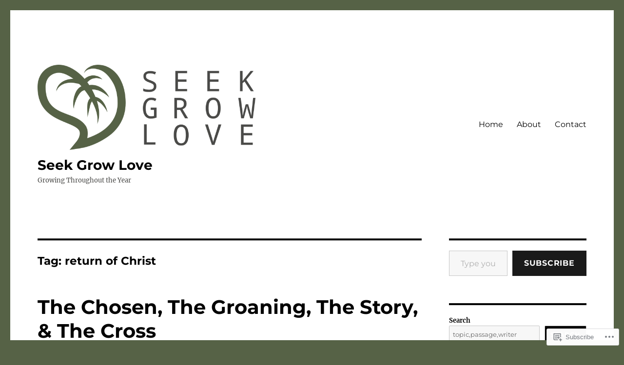

--- FILE ---
content_type: text/html; charset=UTF-8
request_url: https://seekgrowlove.com/tag/return-of-christ/
body_size: 39773
content:
<!DOCTYPE html>
<html lang="en" class="no-js">
<head>
	<meta charset="UTF-8">
	<meta name="viewport" content="width=device-width, initial-scale=1">
	<link rel="profile" href="https://gmpg.org/xfn/11">
		<script>(function(html){html.className = html.className.replace(/\bno-js\b/,'js')})(document.documentElement);</script>
<title>return of Christ &#8211; Seek Grow Love</title>
<meta name='robots' content='max-image-preview:large' />

<!-- Async WordPress.com Remote Login -->
<script id="wpcom_remote_login_js">
var wpcom_remote_login_extra_auth = '';
function wpcom_remote_login_remove_dom_node_id( element_id ) {
	var dom_node = document.getElementById( element_id );
	if ( dom_node ) { dom_node.parentNode.removeChild( dom_node ); }
}
function wpcom_remote_login_remove_dom_node_classes( class_name ) {
	var dom_nodes = document.querySelectorAll( '.' + class_name );
	for ( var i = 0; i < dom_nodes.length; i++ ) {
		dom_nodes[ i ].parentNode.removeChild( dom_nodes[ i ] );
	}
}
function wpcom_remote_login_final_cleanup() {
	wpcom_remote_login_remove_dom_node_classes( "wpcom_remote_login_msg" );
	wpcom_remote_login_remove_dom_node_id( "wpcom_remote_login_key" );
	wpcom_remote_login_remove_dom_node_id( "wpcom_remote_login_validate" );
	wpcom_remote_login_remove_dom_node_id( "wpcom_remote_login_js" );
	wpcom_remote_login_remove_dom_node_id( "wpcom_request_access_iframe" );
	wpcom_remote_login_remove_dom_node_id( "wpcom_request_access_styles" );
}

// Watch for messages back from the remote login
window.addEventListener( "message", function( e ) {
	if ( e.origin === "https://r-login.wordpress.com" ) {
		var data = {};
		try {
			data = JSON.parse( e.data );
		} catch( e ) {
			wpcom_remote_login_final_cleanup();
			return;
		}

		if ( data.msg === 'LOGIN' ) {
			// Clean up the login check iframe
			wpcom_remote_login_remove_dom_node_id( "wpcom_remote_login_key" );

			var id_regex = new RegExp( /^[0-9]+$/ );
			var token_regex = new RegExp( /^.*|.*|.*$/ );
			if (
				token_regex.test( data.token )
				&& id_regex.test( data.wpcomid )
			) {
				// We have everything we need to ask for a login
				var script = document.createElement( "script" );
				script.setAttribute( "id", "wpcom_remote_login_validate" );
				script.src = '/remote-login.php?wpcom_remote_login=validate'
					+ '&wpcomid=' + data.wpcomid
					+ '&token=' + encodeURIComponent( data.token )
					+ '&host=' + window.location.protocol
					+ '//' + window.location.hostname
					+ '&postid=15536'
					+ '&is_singular=';
				document.body.appendChild( script );
			}

			return;
		}

		// Safari ITP, not logged in, so redirect
		if ( data.msg === 'LOGIN-REDIRECT' ) {
			window.location = 'https://wordpress.com/log-in?redirect_to=' + window.location.href;
			return;
		}

		// Safari ITP, storage access failed, remove the request
		if ( data.msg === 'LOGIN-REMOVE' ) {
			var css_zap = 'html { -webkit-transition: margin-top 1s; transition: margin-top 1s; } /* 9001 */ html { margin-top: 0 !important; } * html body { margin-top: 0 !important; } @media screen and ( max-width: 782px ) { html { margin-top: 0 !important; } * html body { margin-top: 0 !important; } }';
			var style_zap = document.createElement( 'style' );
			style_zap.type = 'text/css';
			style_zap.appendChild( document.createTextNode( css_zap ) );
			document.body.appendChild( style_zap );

			var e = document.getElementById( 'wpcom_request_access_iframe' );
			e.parentNode.removeChild( e );

			document.cookie = 'wordpress_com_login_access=denied; path=/; max-age=31536000';

			return;
		}

		// Safari ITP
		if ( data.msg === 'REQUEST_ACCESS' ) {
			console.log( 'request access: safari' );

			// Check ITP iframe enable/disable knob
			if ( wpcom_remote_login_extra_auth !== 'safari_itp_iframe' ) {
				return;
			}

			// If we are in a "private window" there is no ITP.
			var private_window = false;
			try {
				var opendb = window.openDatabase( null, null, null, null );
			} catch( e ) {
				private_window = true;
			}

			if ( private_window ) {
				console.log( 'private window' );
				return;
			}

			var iframe = document.createElement( 'iframe' );
			iframe.id = 'wpcom_request_access_iframe';
			iframe.setAttribute( 'scrolling', 'no' );
			iframe.setAttribute( 'sandbox', 'allow-storage-access-by-user-activation allow-scripts allow-same-origin allow-top-navigation-by-user-activation' );
			iframe.src = 'https://r-login.wordpress.com/remote-login.php?wpcom_remote_login=request_access&origin=' + encodeURIComponent( data.origin ) + '&wpcomid=' + encodeURIComponent( data.wpcomid );

			var css = 'html { -webkit-transition: margin-top 1s; transition: margin-top 1s; } /* 9001 */ html { margin-top: 46px !important; } * html body { margin-top: 46px !important; } @media screen and ( max-width: 660px ) { html { margin-top: 71px !important; } * html body { margin-top: 71px !important; } #wpcom_request_access_iframe { display: block; height: 71px !important; } } #wpcom_request_access_iframe { border: 0px; height: 46px; position: fixed; top: 0; left: 0; width: 100%; min-width: 100%; z-index: 99999; background: #23282d; } ';

			var style = document.createElement( 'style' );
			style.type = 'text/css';
			style.id = 'wpcom_request_access_styles';
			style.appendChild( document.createTextNode( css ) );
			document.body.appendChild( style );

			document.body.appendChild( iframe );
		}

		if ( data.msg === 'DONE' ) {
			wpcom_remote_login_final_cleanup();
		}
	}
}, false );

// Inject the remote login iframe after the page has had a chance to load
// more critical resources
window.addEventListener( "DOMContentLoaded", function( e ) {
	var iframe = document.createElement( "iframe" );
	iframe.style.display = "none";
	iframe.setAttribute( "scrolling", "no" );
	iframe.setAttribute( "id", "wpcom_remote_login_key" );
	iframe.src = "https://r-login.wordpress.com/remote-login.php"
		+ "?wpcom_remote_login=key"
		+ "&origin=aHR0cHM6Ly9zZWVrZ3Jvd2xvdmUuY29t"
		+ "&wpcomid=114368623"
		+ "&time=" + Math.floor( Date.now() / 1000 );
	document.body.appendChild( iframe );
}, false );
</script>
<link rel='dns-prefetch' href='//s0.wp.com' />
<link rel="alternate" type="application/rss+xml" title="Seek Grow Love &raquo; Feed" href="https://seekgrowlove.com/feed/" />
<link rel="alternate" type="application/rss+xml" title="Seek Grow Love &raquo; Comments Feed" href="https://seekgrowlove.com/comments/feed/" />
<link rel="alternate" type="application/rss+xml" title="Seek Grow Love &raquo; return of Christ Tag Feed" href="https://seekgrowlove.com/tag/return-of-christ/feed/" />
	<script type="text/javascript">
		/* <![CDATA[ */
		function addLoadEvent(func) {
			var oldonload = window.onload;
			if (typeof window.onload != 'function') {
				window.onload = func;
			} else {
				window.onload = function () {
					oldonload();
					func();
				}
			}
		}
		/* ]]> */
	</script>
	<link crossorigin='anonymous' rel='stylesheet' id='all-css-0-1' href='/_static/??/wp-content/mu-plugins/jetpack-plugin/sun/modules/theme-tools/compat/twentysixteen.css,/wp-content/mu-plugins/likes/jetpack-likes.css?m=1753279645j&cssminify=yes' type='text/css' media='all' />
<style id='wp-emoji-styles-inline-css'>

	img.wp-smiley, img.emoji {
		display: inline !important;
		border: none !important;
		box-shadow: none !important;
		height: 1em !important;
		width: 1em !important;
		margin: 0 0.07em !important;
		vertical-align: -0.1em !important;
		background: none !important;
		padding: 0 !important;
	}
/*# sourceURL=wp-emoji-styles-inline-css */
</style>
<link crossorigin='anonymous' rel='stylesheet' id='all-css-2-1' href='/wp-content/plugins/gutenberg-core/v22.4.2/build/styles/block-library/style.min.css?m=1769608164i&cssminify=yes' type='text/css' media='all' />
<style id='wp-block-library-inline-css'>
.has-text-align-justify {
	text-align:justify;
}
.has-text-align-justify{text-align:justify;}

/*# sourceURL=wp-block-library-inline-css */
</style><style id='wp-block-calendar-inline-css'>
.wp-block-calendar{text-align:center}.wp-block-calendar td,.wp-block-calendar th{border:1px solid;padding:.25em}.wp-block-calendar th{font-weight:400}.wp-block-calendar caption{background-color:inherit}.wp-block-calendar table{border-collapse:collapse;width:100%}.wp-block-calendar table.has-background th{background-color:inherit}.wp-block-calendar table.has-text-color th{color:inherit}.wp-block-calendar :where(table:not(.has-text-color)){color:#40464d}.wp-block-calendar :where(table:not(.has-text-color)) td,.wp-block-calendar :where(table:not(.has-text-color)) th{border-color:#ddd}:where(.wp-block-calendar table:not(.has-background) th){background:#ddd}
/*# sourceURL=https://s0.wp.com/wp-content/plugins/gutenberg-core/v22.4.2/build/styles/block-library/calendar/style.min.css */
</style>
<style id='wp-block-file-inline-css'>
.wp-block-file{box-sizing:border-box}.wp-block-file:not(.wp-element-button){font-size:.8em}.wp-block-file.aligncenter{text-align:center}.wp-block-file.alignright{text-align:right}.wp-block-file *+.wp-block-file__button{margin-left:.75em}:where(.wp-block-file){margin-bottom:1.5em}.wp-block-file__embed{margin-bottom:1em}:where(.wp-block-file__button){border-radius:2em;display:inline-block;padding:.5em 1em}:where(.wp-block-file__button):where(a):active,:where(.wp-block-file__button):where(a):focus,:where(.wp-block-file__button):where(a):hover,:where(.wp-block-file__button):where(a):visited{box-shadow:none;color:#fff;opacity:.85;text-decoration:none}
/*# sourceURL=https://s0.wp.com/wp-content/plugins/gutenberg-core/v22.4.2/build/styles/block-library/file/style.min.css */
</style>
<style id='wp-block-heading-inline-css'>
h1:where(.wp-block-heading).has-background,h2:where(.wp-block-heading).has-background,h3:where(.wp-block-heading).has-background,h4:where(.wp-block-heading).has-background,h5:where(.wp-block-heading).has-background,h6:where(.wp-block-heading).has-background{padding:1.25em 2.375em}h1.has-text-align-left[style*=writing-mode]:where([style*=vertical-lr]),h1.has-text-align-right[style*=writing-mode]:where([style*=vertical-rl]),h2.has-text-align-left[style*=writing-mode]:where([style*=vertical-lr]),h2.has-text-align-right[style*=writing-mode]:where([style*=vertical-rl]),h3.has-text-align-left[style*=writing-mode]:where([style*=vertical-lr]),h3.has-text-align-right[style*=writing-mode]:where([style*=vertical-rl]),h4.has-text-align-left[style*=writing-mode]:where([style*=vertical-lr]),h4.has-text-align-right[style*=writing-mode]:where([style*=vertical-rl]),h5.has-text-align-left[style*=writing-mode]:where([style*=vertical-lr]),h5.has-text-align-right[style*=writing-mode]:where([style*=vertical-rl]),h6.has-text-align-left[style*=writing-mode]:where([style*=vertical-lr]),h6.has-text-align-right[style*=writing-mode]:where([style*=vertical-rl]){rotate:180deg}
/*# sourceURL=https://s0.wp.com/wp-content/plugins/gutenberg-core/v22.4.2/build/styles/block-library/heading/style.min.css */
</style>
<style id='wp-block-image-inline-css'>
.wp-block-image>a,.wp-block-image>figure>a{display:inline-block}.wp-block-image img{box-sizing:border-box;height:auto;max-width:100%;vertical-align:bottom}@media not (prefers-reduced-motion){.wp-block-image img.hide{visibility:hidden}.wp-block-image img.show{animation:show-content-image .4s}}.wp-block-image[style*=border-radius] img,.wp-block-image[style*=border-radius]>a{border-radius:inherit}.wp-block-image.has-custom-border img{box-sizing:border-box}.wp-block-image.aligncenter{text-align:center}.wp-block-image.alignfull>a,.wp-block-image.alignwide>a{width:100%}.wp-block-image.alignfull img,.wp-block-image.alignwide img{height:auto;width:100%}.wp-block-image .aligncenter,.wp-block-image .alignleft,.wp-block-image .alignright,.wp-block-image.aligncenter,.wp-block-image.alignleft,.wp-block-image.alignright{display:table}.wp-block-image .aligncenter>figcaption,.wp-block-image .alignleft>figcaption,.wp-block-image .alignright>figcaption,.wp-block-image.aligncenter>figcaption,.wp-block-image.alignleft>figcaption,.wp-block-image.alignright>figcaption{caption-side:bottom;display:table-caption}.wp-block-image .alignleft{float:left;margin:.5em 1em .5em 0}.wp-block-image .alignright{float:right;margin:.5em 0 .5em 1em}.wp-block-image .aligncenter{margin-left:auto;margin-right:auto}.wp-block-image :where(figcaption){margin-bottom:1em;margin-top:.5em}.wp-block-image.is-style-circle-mask img{border-radius:9999px}@supports ((-webkit-mask-image:none) or (mask-image:none)) or (-webkit-mask-image:none){.wp-block-image.is-style-circle-mask img{border-radius:0;-webkit-mask-image:url('data:image/svg+xml;utf8,<svg viewBox="0 0 100 100" xmlns="http://www.w3.org/2000/svg"><circle cx="50" cy="50" r="50"/></svg>');mask-image:url('data:image/svg+xml;utf8,<svg viewBox="0 0 100 100" xmlns="http://www.w3.org/2000/svg"><circle cx="50" cy="50" r="50"/></svg>');mask-mode:alpha;-webkit-mask-position:center;mask-position:center;-webkit-mask-repeat:no-repeat;mask-repeat:no-repeat;-webkit-mask-size:contain;mask-size:contain}}:root :where(.wp-block-image.is-style-rounded img,.wp-block-image .is-style-rounded img){border-radius:9999px}.wp-block-image figure{margin:0}.wp-lightbox-container{display:flex;flex-direction:column;position:relative}.wp-lightbox-container img{cursor:zoom-in}.wp-lightbox-container img:hover+button{opacity:1}.wp-lightbox-container button{align-items:center;backdrop-filter:blur(16px) saturate(180%);background-color:#5a5a5a40;border:none;border-radius:4px;cursor:zoom-in;display:flex;height:20px;justify-content:center;opacity:0;padding:0;position:absolute;right:16px;text-align:center;top:16px;width:20px;z-index:100}@media not (prefers-reduced-motion){.wp-lightbox-container button{transition:opacity .2s ease}}.wp-lightbox-container button:focus-visible{outline:3px auto #5a5a5a40;outline:3px auto -webkit-focus-ring-color;outline-offset:3px}.wp-lightbox-container button:hover{cursor:pointer;opacity:1}.wp-lightbox-container button:focus{opacity:1}.wp-lightbox-container button:focus,.wp-lightbox-container button:hover,.wp-lightbox-container button:not(:hover):not(:active):not(.has-background){background-color:#5a5a5a40;border:none}.wp-lightbox-overlay{box-sizing:border-box;cursor:zoom-out;height:100vh;left:0;overflow:hidden;position:fixed;top:0;visibility:hidden;width:100%;z-index:100000}.wp-lightbox-overlay .close-button{align-items:center;cursor:pointer;display:flex;justify-content:center;min-height:40px;min-width:40px;padding:0;position:absolute;right:calc(env(safe-area-inset-right) + 16px);top:calc(env(safe-area-inset-top) + 16px);z-index:5000000}.wp-lightbox-overlay .close-button:focus,.wp-lightbox-overlay .close-button:hover,.wp-lightbox-overlay .close-button:not(:hover):not(:active):not(.has-background){background:none;border:none}.wp-lightbox-overlay .lightbox-image-container{height:var(--wp--lightbox-container-height);left:50%;overflow:hidden;position:absolute;top:50%;transform:translate(-50%,-50%);transform-origin:top left;width:var(--wp--lightbox-container-width);z-index:9999999999}.wp-lightbox-overlay .wp-block-image{align-items:center;box-sizing:border-box;display:flex;height:100%;justify-content:center;margin:0;position:relative;transform-origin:0 0;width:100%;z-index:3000000}.wp-lightbox-overlay .wp-block-image img{height:var(--wp--lightbox-image-height);min-height:var(--wp--lightbox-image-height);min-width:var(--wp--lightbox-image-width);width:var(--wp--lightbox-image-width)}.wp-lightbox-overlay .wp-block-image figcaption{display:none}.wp-lightbox-overlay button{background:none;border:none}.wp-lightbox-overlay .scrim{background-color:#fff;height:100%;opacity:.9;position:absolute;width:100%;z-index:2000000}.wp-lightbox-overlay.active{visibility:visible}@media not (prefers-reduced-motion){.wp-lightbox-overlay.active{animation:turn-on-visibility .25s both}.wp-lightbox-overlay.active img{animation:turn-on-visibility .35s both}.wp-lightbox-overlay.show-closing-animation:not(.active){animation:turn-off-visibility .35s both}.wp-lightbox-overlay.show-closing-animation:not(.active) img{animation:turn-off-visibility .25s both}.wp-lightbox-overlay.zoom.active{animation:none;opacity:1;visibility:visible}.wp-lightbox-overlay.zoom.active .lightbox-image-container{animation:lightbox-zoom-in .4s}.wp-lightbox-overlay.zoom.active .lightbox-image-container img{animation:none}.wp-lightbox-overlay.zoom.active .scrim{animation:turn-on-visibility .4s forwards}.wp-lightbox-overlay.zoom.show-closing-animation:not(.active){animation:none}.wp-lightbox-overlay.zoom.show-closing-animation:not(.active) .lightbox-image-container{animation:lightbox-zoom-out .4s}.wp-lightbox-overlay.zoom.show-closing-animation:not(.active) .lightbox-image-container img{animation:none}.wp-lightbox-overlay.zoom.show-closing-animation:not(.active) .scrim{animation:turn-off-visibility .4s forwards}}@keyframes show-content-image{0%{visibility:hidden}99%{visibility:hidden}to{visibility:visible}}@keyframes turn-on-visibility{0%{opacity:0}to{opacity:1}}@keyframes turn-off-visibility{0%{opacity:1;visibility:visible}99%{opacity:0;visibility:visible}to{opacity:0;visibility:hidden}}@keyframes lightbox-zoom-in{0%{transform:translate(calc((-100vw + var(--wp--lightbox-scrollbar-width))/2 + var(--wp--lightbox-initial-left-position)),calc(-50vh + var(--wp--lightbox-initial-top-position))) scale(var(--wp--lightbox-scale))}to{transform:translate(-50%,-50%) scale(1)}}@keyframes lightbox-zoom-out{0%{transform:translate(-50%,-50%) scale(1);visibility:visible}99%{visibility:visible}to{transform:translate(calc((-100vw + var(--wp--lightbox-scrollbar-width))/2 + var(--wp--lightbox-initial-left-position)),calc(-50vh + var(--wp--lightbox-initial-top-position))) scale(var(--wp--lightbox-scale));visibility:hidden}}
/*# sourceURL=https://s0.wp.com/wp-content/plugins/gutenberg-core/v22.4.2/build/styles/block-library/image/style.min.css */
</style>
<style id='wp-block-image-theme-inline-css'>
:root :where(.wp-block-image figcaption){color:#555;font-size:13px;text-align:center}.is-dark-theme :root :where(.wp-block-image figcaption){color:#ffffffa6}.wp-block-image{margin:0 0 1em}
/*# sourceURL=https://s0.wp.com/wp-content/plugins/gutenberg-core/v22.4.2/build/styles/block-library/image/theme.min.css */
</style>
<style id='wp-block-latest-posts-inline-css'>
.wp-block-latest-posts{box-sizing:border-box}.wp-block-latest-posts.alignleft{margin-right:2em}.wp-block-latest-posts.alignright{margin-left:2em}.wp-block-latest-posts.wp-block-latest-posts__list{list-style:none}.wp-block-latest-posts.wp-block-latest-posts__list li{clear:both;overflow-wrap:break-word}.wp-block-latest-posts.is-grid{display:flex;flex-wrap:wrap}.wp-block-latest-posts.is-grid li{margin:0 1.25em 1.25em 0;width:100%}@media (min-width:600px){.wp-block-latest-posts.columns-2 li{width:calc(50% - .625em)}.wp-block-latest-posts.columns-2 li:nth-child(2n){margin-right:0}.wp-block-latest-posts.columns-3 li{width:calc(33.33333% - .83333em)}.wp-block-latest-posts.columns-3 li:nth-child(3n){margin-right:0}.wp-block-latest-posts.columns-4 li{width:calc(25% - .9375em)}.wp-block-latest-posts.columns-4 li:nth-child(4n){margin-right:0}.wp-block-latest-posts.columns-5 li{width:calc(20% - 1em)}.wp-block-latest-posts.columns-5 li:nth-child(5n){margin-right:0}.wp-block-latest-posts.columns-6 li{width:calc(16.66667% - 1.04167em)}.wp-block-latest-posts.columns-6 li:nth-child(6n){margin-right:0}}:root :where(.wp-block-latest-posts.is-grid){padding:0}:root :where(.wp-block-latest-posts.wp-block-latest-posts__list){padding-left:0}.wp-block-latest-posts__post-author,.wp-block-latest-posts__post-date{display:block;font-size:.8125em}.wp-block-latest-posts__post-excerpt,.wp-block-latest-posts__post-full-content{margin-bottom:1em;margin-top:.5em}.wp-block-latest-posts__featured-image a{display:inline-block}.wp-block-latest-posts__featured-image img{height:auto;max-width:100%;width:auto}.wp-block-latest-posts__featured-image.alignleft{float:left;margin-right:1em}.wp-block-latest-posts__featured-image.alignright{float:right;margin-left:1em}.wp-block-latest-posts__featured-image.aligncenter{margin-bottom:1em;text-align:center}
/*# sourceURL=https://s0.wp.com/wp-content/plugins/gutenberg-core/v22.4.2/build/styles/block-library/latest-posts/style.min.css */
</style>
<style id='wp-block-list-inline-css'>
ol,ul{box-sizing:border-box}:root :where(.wp-block-list.has-background){padding:1.25em 2.375em}
/*# sourceURL=https://s0.wp.com/wp-content/plugins/gutenberg-core/v22.4.2/build/styles/block-library/list/style.min.css */
</style>
<style id='wp-block-paragraph-inline-css'>
.is-small-text{font-size:.875em}.is-regular-text{font-size:1em}.is-large-text{font-size:2.25em}.is-larger-text{font-size:3em}.has-drop-cap:not(:focus):first-letter{float:left;font-size:8.4em;font-style:normal;font-weight:100;line-height:.68;margin:.05em .1em 0 0;text-transform:uppercase}body.rtl .has-drop-cap:not(:focus):first-letter{float:none;margin-left:.1em}p.has-drop-cap.has-background{overflow:hidden}:root :where(p.has-background){padding:1.25em 2.375em}:where(p.has-text-color:not(.has-link-color)) a{color:inherit}p.has-text-align-left[style*="writing-mode:vertical-lr"],p.has-text-align-right[style*="writing-mode:vertical-rl"]{rotate:180deg}
/*# sourceURL=https://s0.wp.com/wp-content/plugins/gutenberg-core/v22.4.2/build/styles/block-library/paragraph/style.min.css */
</style>
<style id='wp-block-search-inline-css'>
.wp-block-search__button{margin-left:10px;word-break:normal}.wp-block-search__button.has-icon{line-height:0}.wp-block-search__button svg{fill:currentColor;height:1.25em;min-height:24px;min-width:24px;vertical-align:text-bottom;width:1.25em}:where(.wp-block-search__button){border:1px solid #ccc;padding:6px 10px}.wp-block-search__inside-wrapper{display:flex;flex:auto;flex-wrap:nowrap;max-width:100%}.wp-block-search__label{width:100%}.wp-block-search.wp-block-search__button-only .wp-block-search__button{box-sizing:border-box;display:flex;flex-shrink:0;justify-content:center;margin-left:0;max-width:100%}.wp-block-search.wp-block-search__button-only .wp-block-search__inside-wrapper{min-width:0!important;transition-property:width}.wp-block-search.wp-block-search__button-only .wp-block-search__input{flex-basis:100%;transition-duration:.3s}.wp-block-search.wp-block-search__button-only.wp-block-search__searchfield-hidden,.wp-block-search.wp-block-search__button-only.wp-block-search__searchfield-hidden .wp-block-search__inside-wrapper{overflow:hidden}.wp-block-search.wp-block-search__button-only.wp-block-search__searchfield-hidden .wp-block-search__input{border-left-width:0!important;border-right-width:0!important;flex-basis:0;flex-grow:0;margin:0;min-width:0!important;padding-left:0!important;padding-right:0!important;width:0!important}:where(.wp-block-search__input){appearance:none;border:1px solid #949494;flex-grow:1;font-family:inherit;font-size:inherit;font-style:inherit;font-weight:inherit;letter-spacing:inherit;line-height:inherit;margin-left:0;margin-right:0;min-width:3rem;padding:8px;text-decoration:unset!important;text-transform:inherit}:where(.wp-block-search__button-inside .wp-block-search__inside-wrapper){background-color:#fff;border:1px solid #949494;box-sizing:border-box;padding:4px}:where(.wp-block-search__button-inside .wp-block-search__inside-wrapper) .wp-block-search__input{border:none;border-radius:0;padding:0 4px}:where(.wp-block-search__button-inside .wp-block-search__inside-wrapper) .wp-block-search__input:focus{outline:none}:where(.wp-block-search__button-inside .wp-block-search__inside-wrapper) :where(.wp-block-search__button){padding:4px 8px}.wp-block-search.aligncenter .wp-block-search__inside-wrapper{margin:auto}.wp-block[data-align=right] .wp-block-search.wp-block-search__button-only .wp-block-search__inside-wrapper{float:right}
/*# sourceURL=https://s0.wp.com/wp-content/plugins/gutenberg-core/v22.4.2/build/styles/block-library/search/style.min.css */
</style>
<style id='wp-block-search-theme-inline-css'>
.wp-block-search .wp-block-search__label{font-weight:700}.wp-block-search__button{border:1px solid #ccc;padding:.375em .625em}
/*# sourceURL=https://s0.wp.com/wp-content/plugins/gutenberg-core/v22.4.2/build/styles/block-library/search/theme.min.css */
</style>
<style id='global-styles-inline-css'>
:root{--wp--preset--aspect-ratio--square: 1;--wp--preset--aspect-ratio--4-3: 4/3;--wp--preset--aspect-ratio--3-4: 3/4;--wp--preset--aspect-ratio--3-2: 3/2;--wp--preset--aspect-ratio--2-3: 2/3;--wp--preset--aspect-ratio--16-9: 16/9;--wp--preset--aspect-ratio--9-16: 9/16;--wp--preset--color--black: #000000;--wp--preset--color--cyan-bluish-gray: #abb8c3;--wp--preset--color--white: #fff;--wp--preset--color--pale-pink: #f78da7;--wp--preset--color--vivid-red: #cf2e2e;--wp--preset--color--luminous-vivid-orange: #ff6900;--wp--preset--color--luminous-vivid-amber: #fcb900;--wp--preset--color--light-green-cyan: #7bdcb5;--wp--preset--color--vivid-green-cyan: #00d084;--wp--preset--color--pale-cyan-blue: #8ed1fc;--wp--preset--color--vivid-cyan-blue: #0693e3;--wp--preset--color--vivid-purple: #9b51e0;--wp--preset--color--dark-gray: #1a1a1a;--wp--preset--color--medium-gray: #686868;--wp--preset--color--light-gray: #e5e5e5;--wp--preset--color--blue-gray: #4d545c;--wp--preset--color--bright-blue: #007acc;--wp--preset--color--light-blue: #9adffd;--wp--preset--color--dark-brown: #402b30;--wp--preset--color--medium-brown: #774e24;--wp--preset--color--dark-red: #640c1f;--wp--preset--color--bright-red: #ff675f;--wp--preset--color--yellow: #ffef8e;--wp--preset--gradient--vivid-cyan-blue-to-vivid-purple: linear-gradient(135deg,rgb(6,147,227) 0%,rgb(155,81,224) 100%);--wp--preset--gradient--light-green-cyan-to-vivid-green-cyan: linear-gradient(135deg,rgb(122,220,180) 0%,rgb(0,208,130) 100%);--wp--preset--gradient--luminous-vivid-amber-to-luminous-vivid-orange: linear-gradient(135deg,rgb(252,185,0) 0%,rgb(255,105,0) 100%);--wp--preset--gradient--luminous-vivid-orange-to-vivid-red: linear-gradient(135deg,rgb(255,105,0) 0%,rgb(207,46,46) 100%);--wp--preset--gradient--very-light-gray-to-cyan-bluish-gray: linear-gradient(135deg,rgb(238,238,238) 0%,rgb(169,184,195) 100%);--wp--preset--gradient--cool-to-warm-spectrum: linear-gradient(135deg,rgb(74,234,220) 0%,rgb(151,120,209) 20%,rgb(207,42,186) 40%,rgb(238,44,130) 60%,rgb(251,105,98) 80%,rgb(254,248,76) 100%);--wp--preset--gradient--blush-light-purple: linear-gradient(135deg,rgb(255,206,236) 0%,rgb(152,150,240) 100%);--wp--preset--gradient--blush-bordeaux: linear-gradient(135deg,rgb(254,205,165) 0%,rgb(254,45,45) 50%,rgb(107,0,62) 100%);--wp--preset--gradient--luminous-dusk: linear-gradient(135deg,rgb(255,203,112) 0%,rgb(199,81,192) 50%,rgb(65,88,208) 100%);--wp--preset--gradient--pale-ocean: linear-gradient(135deg,rgb(255,245,203) 0%,rgb(182,227,212) 50%,rgb(51,167,181) 100%);--wp--preset--gradient--electric-grass: linear-gradient(135deg,rgb(202,248,128) 0%,rgb(113,206,126) 100%);--wp--preset--gradient--midnight: linear-gradient(135deg,rgb(2,3,129) 0%,rgb(40,116,252) 100%);--wp--preset--font-size--small: 13px;--wp--preset--font-size--medium: 20px;--wp--preset--font-size--large: 36px;--wp--preset--font-size--x-large: 42px;--wp--preset--font-family--albert-sans: 'Albert Sans', sans-serif;--wp--preset--font-family--alegreya: Alegreya, serif;--wp--preset--font-family--arvo: Arvo, serif;--wp--preset--font-family--bodoni-moda: 'Bodoni Moda', serif;--wp--preset--font-family--bricolage-grotesque: 'Bricolage Grotesque', sans-serif;--wp--preset--font-family--cabin: Cabin, sans-serif;--wp--preset--font-family--chivo: Chivo, sans-serif;--wp--preset--font-family--commissioner: Commissioner, sans-serif;--wp--preset--font-family--cormorant: Cormorant, serif;--wp--preset--font-family--courier-prime: 'Courier Prime', monospace;--wp--preset--font-family--crimson-pro: 'Crimson Pro', serif;--wp--preset--font-family--dm-mono: 'DM Mono', monospace;--wp--preset--font-family--dm-sans: 'DM Sans', sans-serif;--wp--preset--font-family--dm-serif-display: 'DM Serif Display', serif;--wp--preset--font-family--domine: Domine, serif;--wp--preset--font-family--eb-garamond: 'EB Garamond', serif;--wp--preset--font-family--epilogue: Epilogue, sans-serif;--wp--preset--font-family--fahkwang: Fahkwang, sans-serif;--wp--preset--font-family--figtree: Figtree, sans-serif;--wp--preset--font-family--fira-sans: 'Fira Sans', sans-serif;--wp--preset--font-family--fjalla-one: 'Fjalla One', sans-serif;--wp--preset--font-family--fraunces: Fraunces, serif;--wp--preset--font-family--gabarito: Gabarito, system-ui;--wp--preset--font-family--ibm-plex-mono: 'IBM Plex Mono', monospace;--wp--preset--font-family--ibm-plex-sans: 'IBM Plex Sans', sans-serif;--wp--preset--font-family--ibarra-real-nova: 'Ibarra Real Nova', serif;--wp--preset--font-family--instrument-serif: 'Instrument Serif', serif;--wp--preset--font-family--inter: Inter, sans-serif;--wp--preset--font-family--josefin-sans: 'Josefin Sans', sans-serif;--wp--preset--font-family--jost: Jost, sans-serif;--wp--preset--font-family--libre-baskerville: 'Libre Baskerville', serif;--wp--preset--font-family--libre-franklin: 'Libre Franklin', sans-serif;--wp--preset--font-family--literata: Literata, serif;--wp--preset--font-family--lora: Lora, serif;--wp--preset--font-family--merriweather: Merriweather, serif;--wp--preset--font-family--montserrat: Montserrat, sans-serif;--wp--preset--font-family--newsreader: Newsreader, serif;--wp--preset--font-family--noto-sans-mono: 'Noto Sans Mono', sans-serif;--wp--preset--font-family--nunito: Nunito, sans-serif;--wp--preset--font-family--open-sans: 'Open Sans', sans-serif;--wp--preset--font-family--overpass: Overpass, sans-serif;--wp--preset--font-family--pt-serif: 'PT Serif', serif;--wp--preset--font-family--petrona: Petrona, serif;--wp--preset--font-family--piazzolla: Piazzolla, serif;--wp--preset--font-family--playfair-display: 'Playfair Display', serif;--wp--preset--font-family--plus-jakarta-sans: 'Plus Jakarta Sans', sans-serif;--wp--preset--font-family--poppins: Poppins, sans-serif;--wp--preset--font-family--raleway: Raleway, sans-serif;--wp--preset--font-family--roboto: Roboto, sans-serif;--wp--preset--font-family--roboto-slab: 'Roboto Slab', serif;--wp--preset--font-family--rubik: Rubik, sans-serif;--wp--preset--font-family--rufina: Rufina, serif;--wp--preset--font-family--sora: Sora, sans-serif;--wp--preset--font-family--source-sans-3: 'Source Sans 3', sans-serif;--wp--preset--font-family--source-serif-4: 'Source Serif 4', serif;--wp--preset--font-family--space-mono: 'Space Mono', monospace;--wp--preset--font-family--syne: Syne, sans-serif;--wp--preset--font-family--texturina: Texturina, serif;--wp--preset--font-family--urbanist: Urbanist, sans-serif;--wp--preset--font-family--work-sans: 'Work Sans', sans-serif;--wp--preset--spacing--20: 0.44rem;--wp--preset--spacing--30: 0.67rem;--wp--preset--spacing--40: 1rem;--wp--preset--spacing--50: 1.5rem;--wp--preset--spacing--60: 2.25rem;--wp--preset--spacing--70: 3.38rem;--wp--preset--spacing--80: 5.06rem;--wp--preset--shadow--natural: 6px 6px 9px rgba(0, 0, 0, 0.2);--wp--preset--shadow--deep: 12px 12px 50px rgba(0, 0, 0, 0.4);--wp--preset--shadow--sharp: 6px 6px 0px rgba(0, 0, 0, 0.2);--wp--preset--shadow--outlined: 6px 6px 0px -3px rgb(255, 255, 255), 6px 6px rgb(0, 0, 0);--wp--preset--shadow--crisp: 6px 6px 0px rgb(0, 0, 0);}:where(body) { margin: 0; }:where(.is-layout-flex){gap: 0.5em;}:where(.is-layout-grid){gap: 0.5em;}body .is-layout-flex{display: flex;}.is-layout-flex{flex-wrap: wrap;align-items: center;}.is-layout-flex > :is(*, div){margin: 0;}body .is-layout-grid{display: grid;}.is-layout-grid > :is(*, div){margin: 0;}body{padding-top: 0px;padding-right: 0px;padding-bottom: 0px;padding-left: 0px;}:root :where(.wp-element-button, .wp-block-button__link){background-color: #32373c;border-width: 0;color: #fff;font-family: inherit;font-size: inherit;font-style: inherit;font-weight: inherit;letter-spacing: inherit;line-height: inherit;padding-top: calc(0.667em + 2px);padding-right: calc(1.333em + 2px);padding-bottom: calc(0.667em + 2px);padding-left: calc(1.333em + 2px);text-decoration: none;text-transform: inherit;}.has-black-color{color: var(--wp--preset--color--black) !important;}.has-cyan-bluish-gray-color{color: var(--wp--preset--color--cyan-bluish-gray) !important;}.has-white-color{color: var(--wp--preset--color--white) !important;}.has-pale-pink-color{color: var(--wp--preset--color--pale-pink) !important;}.has-vivid-red-color{color: var(--wp--preset--color--vivid-red) !important;}.has-luminous-vivid-orange-color{color: var(--wp--preset--color--luminous-vivid-orange) !important;}.has-luminous-vivid-amber-color{color: var(--wp--preset--color--luminous-vivid-amber) !important;}.has-light-green-cyan-color{color: var(--wp--preset--color--light-green-cyan) !important;}.has-vivid-green-cyan-color{color: var(--wp--preset--color--vivid-green-cyan) !important;}.has-pale-cyan-blue-color{color: var(--wp--preset--color--pale-cyan-blue) !important;}.has-vivid-cyan-blue-color{color: var(--wp--preset--color--vivid-cyan-blue) !important;}.has-vivid-purple-color{color: var(--wp--preset--color--vivid-purple) !important;}.has-dark-gray-color{color: var(--wp--preset--color--dark-gray) !important;}.has-medium-gray-color{color: var(--wp--preset--color--medium-gray) !important;}.has-light-gray-color{color: var(--wp--preset--color--light-gray) !important;}.has-blue-gray-color{color: var(--wp--preset--color--blue-gray) !important;}.has-bright-blue-color{color: var(--wp--preset--color--bright-blue) !important;}.has-light-blue-color{color: var(--wp--preset--color--light-blue) !important;}.has-dark-brown-color{color: var(--wp--preset--color--dark-brown) !important;}.has-medium-brown-color{color: var(--wp--preset--color--medium-brown) !important;}.has-dark-red-color{color: var(--wp--preset--color--dark-red) !important;}.has-bright-red-color{color: var(--wp--preset--color--bright-red) !important;}.has-yellow-color{color: var(--wp--preset--color--yellow) !important;}.has-black-background-color{background-color: var(--wp--preset--color--black) !important;}.has-cyan-bluish-gray-background-color{background-color: var(--wp--preset--color--cyan-bluish-gray) !important;}.has-white-background-color{background-color: var(--wp--preset--color--white) !important;}.has-pale-pink-background-color{background-color: var(--wp--preset--color--pale-pink) !important;}.has-vivid-red-background-color{background-color: var(--wp--preset--color--vivid-red) !important;}.has-luminous-vivid-orange-background-color{background-color: var(--wp--preset--color--luminous-vivid-orange) !important;}.has-luminous-vivid-amber-background-color{background-color: var(--wp--preset--color--luminous-vivid-amber) !important;}.has-light-green-cyan-background-color{background-color: var(--wp--preset--color--light-green-cyan) !important;}.has-vivid-green-cyan-background-color{background-color: var(--wp--preset--color--vivid-green-cyan) !important;}.has-pale-cyan-blue-background-color{background-color: var(--wp--preset--color--pale-cyan-blue) !important;}.has-vivid-cyan-blue-background-color{background-color: var(--wp--preset--color--vivid-cyan-blue) !important;}.has-vivid-purple-background-color{background-color: var(--wp--preset--color--vivid-purple) !important;}.has-dark-gray-background-color{background-color: var(--wp--preset--color--dark-gray) !important;}.has-medium-gray-background-color{background-color: var(--wp--preset--color--medium-gray) !important;}.has-light-gray-background-color{background-color: var(--wp--preset--color--light-gray) !important;}.has-blue-gray-background-color{background-color: var(--wp--preset--color--blue-gray) !important;}.has-bright-blue-background-color{background-color: var(--wp--preset--color--bright-blue) !important;}.has-light-blue-background-color{background-color: var(--wp--preset--color--light-blue) !important;}.has-dark-brown-background-color{background-color: var(--wp--preset--color--dark-brown) !important;}.has-medium-brown-background-color{background-color: var(--wp--preset--color--medium-brown) !important;}.has-dark-red-background-color{background-color: var(--wp--preset--color--dark-red) !important;}.has-bright-red-background-color{background-color: var(--wp--preset--color--bright-red) !important;}.has-yellow-background-color{background-color: var(--wp--preset--color--yellow) !important;}.has-black-border-color{border-color: var(--wp--preset--color--black) !important;}.has-cyan-bluish-gray-border-color{border-color: var(--wp--preset--color--cyan-bluish-gray) !important;}.has-white-border-color{border-color: var(--wp--preset--color--white) !important;}.has-pale-pink-border-color{border-color: var(--wp--preset--color--pale-pink) !important;}.has-vivid-red-border-color{border-color: var(--wp--preset--color--vivid-red) !important;}.has-luminous-vivid-orange-border-color{border-color: var(--wp--preset--color--luminous-vivid-orange) !important;}.has-luminous-vivid-amber-border-color{border-color: var(--wp--preset--color--luminous-vivid-amber) !important;}.has-light-green-cyan-border-color{border-color: var(--wp--preset--color--light-green-cyan) !important;}.has-vivid-green-cyan-border-color{border-color: var(--wp--preset--color--vivid-green-cyan) !important;}.has-pale-cyan-blue-border-color{border-color: var(--wp--preset--color--pale-cyan-blue) !important;}.has-vivid-cyan-blue-border-color{border-color: var(--wp--preset--color--vivid-cyan-blue) !important;}.has-vivid-purple-border-color{border-color: var(--wp--preset--color--vivid-purple) !important;}.has-dark-gray-border-color{border-color: var(--wp--preset--color--dark-gray) !important;}.has-medium-gray-border-color{border-color: var(--wp--preset--color--medium-gray) !important;}.has-light-gray-border-color{border-color: var(--wp--preset--color--light-gray) !important;}.has-blue-gray-border-color{border-color: var(--wp--preset--color--blue-gray) !important;}.has-bright-blue-border-color{border-color: var(--wp--preset--color--bright-blue) !important;}.has-light-blue-border-color{border-color: var(--wp--preset--color--light-blue) !important;}.has-dark-brown-border-color{border-color: var(--wp--preset--color--dark-brown) !important;}.has-medium-brown-border-color{border-color: var(--wp--preset--color--medium-brown) !important;}.has-dark-red-border-color{border-color: var(--wp--preset--color--dark-red) !important;}.has-bright-red-border-color{border-color: var(--wp--preset--color--bright-red) !important;}.has-yellow-border-color{border-color: var(--wp--preset--color--yellow) !important;}.has-vivid-cyan-blue-to-vivid-purple-gradient-background{background: var(--wp--preset--gradient--vivid-cyan-blue-to-vivid-purple) !important;}.has-light-green-cyan-to-vivid-green-cyan-gradient-background{background: var(--wp--preset--gradient--light-green-cyan-to-vivid-green-cyan) !important;}.has-luminous-vivid-amber-to-luminous-vivid-orange-gradient-background{background: var(--wp--preset--gradient--luminous-vivid-amber-to-luminous-vivid-orange) !important;}.has-luminous-vivid-orange-to-vivid-red-gradient-background{background: var(--wp--preset--gradient--luminous-vivid-orange-to-vivid-red) !important;}.has-very-light-gray-to-cyan-bluish-gray-gradient-background{background: var(--wp--preset--gradient--very-light-gray-to-cyan-bluish-gray) !important;}.has-cool-to-warm-spectrum-gradient-background{background: var(--wp--preset--gradient--cool-to-warm-spectrum) !important;}.has-blush-light-purple-gradient-background{background: var(--wp--preset--gradient--blush-light-purple) !important;}.has-blush-bordeaux-gradient-background{background: var(--wp--preset--gradient--blush-bordeaux) !important;}.has-luminous-dusk-gradient-background{background: var(--wp--preset--gradient--luminous-dusk) !important;}.has-pale-ocean-gradient-background{background: var(--wp--preset--gradient--pale-ocean) !important;}.has-electric-grass-gradient-background{background: var(--wp--preset--gradient--electric-grass) !important;}.has-midnight-gradient-background{background: var(--wp--preset--gradient--midnight) !important;}.has-small-font-size{font-size: var(--wp--preset--font-size--small) !important;}.has-medium-font-size{font-size: var(--wp--preset--font-size--medium) !important;}.has-large-font-size{font-size: var(--wp--preset--font-size--large) !important;}.has-x-large-font-size{font-size: var(--wp--preset--font-size--x-large) !important;}.has-albert-sans-font-family{font-family: var(--wp--preset--font-family--albert-sans) !important;}.has-alegreya-font-family{font-family: var(--wp--preset--font-family--alegreya) !important;}.has-arvo-font-family{font-family: var(--wp--preset--font-family--arvo) !important;}.has-bodoni-moda-font-family{font-family: var(--wp--preset--font-family--bodoni-moda) !important;}.has-bricolage-grotesque-font-family{font-family: var(--wp--preset--font-family--bricolage-grotesque) !important;}.has-cabin-font-family{font-family: var(--wp--preset--font-family--cabin) !important;}.has-chivo-font-family{font-family: var(--wp--preset--font-family--chivo) !important;}.has-commissioner-font-family{font-family: var(--wp--preset--font-family--commissioner) !important;}.has-cormorant-font-family{font-family: var(--wp--preset--font-family--cormorant) !important;}.has-courier-prime-font-family{font-family: var(--wp--preset--font-family--courier-prime) !important;}.has-crimson-pro-font-family{font-family: var(--wp--preset--font-family--crimson-pro) !important;}.has-dm-mono-font-family{font-family: var(--wp--preset--font-family--dm-mono) !important;}.has-dm-sans-font-family{font-family: var(--wp--preset--font-family--dm-sans) !important;}.has-dm-serif-display-font-family{font-family: var(--wp--preset--font-family--dm-serif-display) !important;}.has-domine-font-family{font-family: var(--wp--preset--font-family--domine) !important;}.has-eb-garamond-font-family{font-family: var(--wp--preset--font-family--eb-garamond) !important;}.has-epilogue-font-family{font-family: var(--wp--preset--font-family--epilogue) !important;}.has-fahkwang-font-family{font-family: var(--wp--preset--font-family--fahkwang) !important;}.has-figtree-font-family{font-family: var(--wp--preset--font-family--figtree) !important;}.has-fira-sans-font-family{font-family: var(--wp--preset--font-family--fira-sans) !important;}.has-fjalla-one-font-family{font-family: var(--wp--preset--font-family--fjalla-one) !important;}.has-fraunces-font-family{font-family: var(--wp--preset--font-family--fraunces) !important;}.has-gabarito-font-family{font-family: var(--wp--preset--font-family--gabarito) !important;}.has-ibm-plex-mono-font-family{font-family: var(--wp--preset--font-family--ibm-plex-mono) !important;}.has-ibm-plex-sans-font-family{font-family: var(--wp--preset--font-family--ibm-plex-sans) !important;}.has-ibarra-real-nova-font-family{font-family: var(--wp--preset--font-family--ibarra-real-nova) !important;}.has-instrument-serif-font-family{font-family: var(--wp--preset--font-family--instrument-serif) !important;}.has-inter-font-family{font-family: var(--wp--preset--font-family--inter) !important;}.has-josefin-sans-font-family{font-family: var(--wp--preset--font-family--josefin-sans) !important;}.has-jost-font-family{font-family: var(--wp--preset--font-family--jost) !important;}.has-libre-baskerville-font-family{font-family: var(--wp--preset--font-family--libre-baskerville) !important;}.has-libre-franklin-font-family{font-family: var(--wp--preset--font-family--libre-franklin) !important;}.has-literata-font-family{font-family: var(--wp--preset--font-family--literata) !important;}.has-lora-font-family{font-family: var(--wp--preset--font-family--lora) !important;}.has-merriweather-font-family{font-family: var(--wp--preset--font-family--merriweather) !important;}.has-montserrat-font-family{font-family: var(--wp--preset--font-family--montserrat) !important;}.has-newsreader-font-family{font-family: var(--wp--preset--font-family--newsreader) !important;}.has-noto-sans-mono-font-family{font-family: var(--wp--preset--font-family--noto-sans-mono) !important;}.has-nunito-font-family{font-family: var(--wp--preset--font-family--nunito) !important;}.has-open-sans-font-family{font-family: var(--wp--preset--font-family--open-sans) !important;}.has-overpass-font-family{font-family: var(--wp--preset--font-family--overpass) !important;}.has-pt-serif-font-family{font-family: var(--wp--preset--font-family--pt-serif) !important;}.has-petrona-font-family{font-family: var(--wp--preset--font-family--petrona) !important;}.has-piazzolla-font-family{font-family: var(--wp--preset--font-family--piazzolla) !important;}.has-playfair-display-font-family{font-family: var(--wp--preset--font-family--playfair-display) !important;}.has-plus-jakarta-sans-font-family{font-family: var(--wp--preset--font-family--plus-jakarta-sans) !important;}.has-poppins-font-family{font-family: var(--wp--preset--font-family--poppins) !important;}.has-raleway-font-family{font-family: var(--wp--preset--font-family--raleway) !important;}.has-roboto-font-family{font-family: var(--wp--preset--font-family--roboto) !important;}.has-roboto-slab-font-family{font-family: var(--wp--preset--font-family--roboto-slab) !important;}.has-rubik-font-family{font-family: var(--wp--preset--font-family--rubik) !important;}.has-rufina-font-family{font-family: var(--wp--preset--font-family--rufina) !important;}.has-sora-font-family{font-family: var(--wp--preset--font-family--sora) !important;}.has-source-sans-3-font-family{font-family: var(--wp--preset--font-family--source-sans-3) !important;}.has-source-serif-4-font-family{font-family: var(--wp--preset--font-family--source-serif-4) !important;}.has-space-mono-font-family{font-family: var(--wp--preset--font-family--space-mono) !important;}.has-syne-font-family{font-family: var(--wp--preset--font-family--syne) !important;}.has-texturina-font-family{font-family: var(--wp--preset--font-family--texturina) !important;}.has-urbanist-font-family{font-family: var(--wp--preset--font-family--urbanist) !important;}.has-work-sans-font-family{font-family: var(--wp--preset--font-family--work-sans) !important;}
/*# sourceURL=global-styles-inline-css */
</style>

<style id='classic-theme-styles-inline-css'>
.wp-block-button__link{background-color:#32373c;border-radius:9999px;box-shadow:none;color:#fff;font-size:1.125em;padding:calc(.667em + 2px) calc(1.333em + 2px);text-decoration:none}.wp-block-file__button{background:#32373c;color:#fff}.wp-block-accordion-heading{margin:0}.wp-block-accordion-heading__toggle{background-color:inherit!important;color:inherit!important}.wp-block-accordion-heading__toggle:not(:focus-visible){outline:none}.wp-block-accordion-heading__toggle:focus,.wp-block-accordion-heading__toggle:hover{background-color:inherit!important;border:none;box-shadow:none;color:inherit;padding:var(--wp--preset--spacing--20,1em) 0;text-decoration:none}.wp-block-accordion-heading__toggle:focus-visible{outline:auto;outline-offset:0}
/*# sourceURL=/wp-content/plugins/gutenberg-core/v22.4.2/build/styles/block-library/classic.min.css */
</style>
<link crossorigin='anonymous' rel='stylesheet' id='all-css-4-1' href='/_static/??-eJyNkVtuAyEMRTdUjzVpHs1H1aVUDHFTEswgbDrN7ms0UROpaZQfBFfnXCzAKYMfk1JSzLHuQxL04xBHfxRcdP1L14MEzpGg0Fe3xF0Q/SVA9BSp8yJPeFXEFS5dhSzn7LQRTLvgKBIbdk+bsjkwDLmQCNjKoTLop4nyx5tjzHVAnSw4SfhWooQfBggylRImcoaVdoEAt9xSp/M5JKuSMTp194Y6kGbnj+czSk34biruKVEJreL29vGBbz/nv7iBOH9Ec974td+snheb7Xq5OvwAktizAQ==&cssminify=yes' type='text/css' media='all' />
<link crossorigin='anonymous' rel='stylesheet' id='all-css-10-1' href='/_static/??-eJx9y0EOwjAMRNELYUxEK7FBnKWNTAhK7Kh2lPb2pGyADbv5Iz1sBbywERvagzIpljqjtX5sGlcjYvSqqLYlgla85GPvA37BXKGkGiIrLjQnCX2Gt/rkPxRIIImfLAr/BNzTFJed3vLVjW4YT2fnLs8X8DhDqQ==&cssminify=yes' type='text/css' media='all' />
<style id='jetpack-global-styles-frontend-style-inline-css'>
:root { --font-headings: unset; --font-base: unset; --font-headings-default: -apple-system,BlinkMacSystemFont,"Segoe UI",Roboto,Oxygen-Sans,Ubuntu,Cantarell,"Helvetica Neue",sans-serif; --font-base-default: -apple-system,BlinkMacSystemFont,"Segoe UI",Roboto,Oxygen-Sans,Ubuntu,Cantarell,"Helvetica Neue",sans-serif;}
/*# sourceURL=jetpack-global-styles-frontend-style-inline-css */
</style>
<link crossorigin='anonymous' rel='stylesheet' id='all-css-12-1' href='/_static/??-eJyNjcsKAjEMRX/IGtQZBxfip0hMS9sxTYppGfx7H7gRN+7ugcs5sFRHKi1Ig9Jd5R6zGMyhVaTrh8G6QFHfORhYwlvw6P39PbPENZmt4G/ROQuBKWVkxxrVvuBH1lIoz2waILJekF+HUzlupnG3nQ77YZwfuRJIaQ==&cssminify=yes' type='text/css' media='all' />
<script id="wpcom-actionbar-placeholder-js-extra">
var actionbardata = {"siteID":"114368623","postID":"0","siteURL":"https://seekgrowlove.com","xhrURL":"https://seekgrowlove.com/wp-admin/admin-ajax.php","nonce":"0d14b81b3d","isLoggedIn":"","statusMessage":"","subsEmailDefault":"instantly","proxyScriptUrl":"https://s0.wp.com/wp-content/js/wpcom-proxy-request.js?m=1513050504i&amp;ver=20211021","i18n":{"followedText":"New posts from this site will now appear in your \u003Ca href=\"https://wordpress.com/reader\"\u003EReader\u003C/a\u003E","foldBar":"Collapse this bar","unfoldBar":"Expand this bar","shortLinkCopied":"Shortlink copied to clipboard."}};
//# sourceURL=wpcom-actionbar-placeholder-js-extra
</script>
<script id="jetpack-mu-wpcom-settings-js-before">
var JETPACK_MU_WPCOM_SETTINGS = {"assetsUrl":"https://s0.wp.com/wp-content/mu-plugins/jetpack-mu-wpcom-plugin/sun/jetpack_vendor/automattic/jetpack-mu-wpcom/src/build/"};
//# sourceURL=jetpack-mu-wpcom-settings-js-before
</script>
<script crossorigin='anonymous' type='text/javascript'  src='/_static/??/wp-content/js/rlt-proxy.js,/wp-content/themes/pub/twentysixteen/js/html5.js?m=1720530689j'></script>
<script id="rlt-proxy-js-after">
	rltInitialize( {"token":null,"iframeOrigins":["https:\/\/widgets.wp.com"]} );
//# sourceURL=rlt-proxy-js-after
</script>
<link rel="EditURI" type="application/rsd+xml" title="RSD" href="https://grow16biblereading.wordpress.com/xmlrpc.php?rsd" />
<meta name="generator" content="WordPress.com" />

<!-- Jetpack Open Graph Tags -->
<meta property="og:type" content="website" />
<meta property="og:title" content="return of Christ &#8211; Seek Grow Love" />
<meta property="og:url" content="https://seekgrowlove.com/tag/return-of-christ/" />
<meta property="og:site_name" content="Seek Grow Love" />
<meta property="og:image" content="https://seekgrowlove.com/wp-content/uploads/2024/07/cropped-squarewhiteonebony.png?w=200" />
<meta property="og:image:width" content="200" />
<meta property="og:image:height" content="200" />
<meta property="og:image:alt" content="" />
<meta property="og:locale" content="en_US" />

<!-- End Jetpack Open Graph Tags -->
<link rel="search" type="application/opensearchdescription+xml" href="https://seekgrowlove.com/osd.xml" title="Seek Grow Love" />
<link rel="search" type="application/opensearchdescription+xml" href="https://s1.wp.com/opensearch.xml" title="WordPress.com" />
<meta name="theme-color" content="#566246" />
<meta name="description" content="Posts about return of Christ written by SeekGrowLove" />
<style id="custom-background-css">
body.custom-background { background-color: #566246; }
</style>
	<style type="text/css" id="custom-colors-css">	input[type="text"],
	input[type="email"],
	input[type="url"],
	input[type="password"],
	input[type="search"],
	input[type="tel"],
	input[type="number"],
	textarea {
		background: #f7f7f7;
		color: #686868;
	}

	input[type="text"]:focus,
	input[type="email"]:focus,
	input[type="url"]:focus,
	input[type="password"]:focus,
	input[type="search"]:focus,
	input[type="tel"]:focus,
	input[type="number"]:focus,
	textarea:focus {
		background-color: #fff;
		color: #1a1a1a;
	}
body { background-color: #566246;}
.site,
		.main-navigation ul ul li { background-color: #ffffff;}
body #infinite-footer .container { background-color: #ffffff;}
body #infinite-footer .container { background-color: rgba( 255, 255, 255, 0.9 );}
.main-navigation ul ul:after { border-top-color: #ffffff;}
.main-navigation ul ul:after { border-bottom-color: #ffffff;}
mark,
		ins,
		button,
		button[disabled]:hover,
		button[disabled]:focus,
		input[type="button"],
		input[type="button"][disabled]:hover,
		input[type="button"][disabled]:focus,
		input[type="reset"],
		input[type="reset"][disabled]:hover,
		input[type="reset"][disabled]:focus,
		input[type="submit"],
		input[type="submit"][disabled]:hover,
		input[type="submit"][disabled]:focus,
		.menu-toggle.toggled-on,
		.menu-toggle.toggled-on:hover,
		.menu-toggle.toggled-on:focus,
		.pagination .prev,
		.pagination .next,
		.pagination .prev:hover,
		.pagination .prev:focus,
		.pagination .next:hover,
		.pagination .next:focus,
		.pagination .nav-links:before,
		.pagination .nav-links:after,
		.widget_calendar tbody a,
		.widget_calendar tbody a:hover,
		.widget_calendar tbody a:focus,
		.page-links a,
		.page-links a:hover,
		.page-links a:focus,
		.site-main #infinite-handle span,
		.wp-block-button .wp-block-button__link:active,
		.wp-block-button .wp-block-button__link:focus,
		.wp-block-button .wp-block-button__link:hover,
		.is-style-outline>.wp-block-button__link:not(.has-text-color):active,
		.is-style-outline>.wp-block-button__link:not(.has-text-color):focus,
		.is-style-outline>.wp-block-button__link:not(.has-text-color):hover { color: #ffffff;}
.menu-toggle:hover,
		.menu-toggle:focus,
		a,
		.main-navigation a:hover,
		.main-navigation a:focus,
		.dropdown-toggle:hover,
		.dropdown-toggle:focus,
		.social-navigation a:hover:before,
		.social-navigation a:focus:before,
		.post-navigation a:hover .post-title,
		.post-navigation a:focus .post-title,
		.tagcloud a:hover,
		.tagcloud a:focus,
		.site-branding .site-title a:hover,
		.site-branding .site-title a:focus,
		.entry-title a:hover,
		.entry-title a:focus,
		.entry-footer a:hover,
		.entry-footer a:focus,
		.comment-metadata a:hover,
		.comment-metadata a:focus,
		.pingback .comment-edit-link:hover,
		.pingback .comment-edit-link:focus,
		.comment-reply-link,
		.comment-reply-link:hover,
		.comment-reply-link:focus,
		.required,
		.site-info a:hover,
		.site-info a:focus,
		.main-navigation li:hover > a,
		.main-navigation li.focus > a,
		.comments-area #respond .comment-form-service a,
		.widget_flickr #flickr_badge_uber_wrapper a,
		.widget_flickr #flickr_badge_uber_wrapper a:link,
		.widget_flickr #flickr_badge_uber_wrapper a:active,
		.widget_flickr #flickr_badge_uber_wrapper a:visited,
		.wp_widget_tag_cloud a:hover,
		.wp_widget_tag_cloud a:focus,
		body #infinite-footer .blog-info a:hover,
		body #infinite-footer .blog-info a:focus,
		body #infinite-footer .blog-info a:hover,
		body #infinite-footer .blog-info a:focus,
		body #infinite-footer .blog-credits a:hover,
		body #infinite-footer .blog-credits a:focus,
		.is-style-outline>.wp-block-button__link:not(.has-text-color) { color: #6A7A56;}
mark,
		ins,
		button:hover,
		button:focus,
		input[type="button"]:hover,
		input[type="button"]:focus,
		input[type="reset"]:hover,
		input[type="reset"]:focus,
		input[type="submit"]:hover,
		input[type="submit"]:focus,
		.pagination .prev:hover,
		.pagination .prev:focus,
		.pagination .next:hover,
		.pagination .next:focus,
		.widget_calendar tbody a,
		.page-links a:hover,
		.page-links a:focus,
		#infinite-handle span:hover,
		#infinite-handle span:focus,
		.wp-block-button .wp-block-button__link { background-color: #6A7A56;}
input[type="text"]:focus,
		input[type="email"]:focus,
		input[type="url"]:focus,
		input[type="password"]:focus,
		input[type="search"]:focus,
		textarea:focus,
		.tagcloud a:hover,
		.tagcloud a:focus,
		.menu-toggle:hover,
		.menu-toggle:focus,
		.comments-area #respond #comment-form-comment.active,
		.comments-area #comment-form-share-text-padder.active,
		.comments-area #respond .comment-form-fields div.comment-form-input.active,
		.wp_widget_tag_cloud a:hover,
		.wp_widget_tag_cloud a:focus,
		.wp-block-button .wp-block-button__link { border-color: #6A7A56;}
body,
		blockquote cite,
		blockquote small,
		.main-navigation a,
		.menu-toggle,
		.dropdown-toggle,
		.social-navigation a,
		.post-navigation a,
		.widget-title a,
		.site-branding .site-title a,
		.entry-title a,
		.page-links > .page-links-title,
		.comment-author,
		.comment-reply-title small a:hover,
		.comment-reply-title small a:focus { color: #000000;}
blockquote,
		.menu-toggle.toggled-on,
		.menu-toggle.toggled-on:hover,
		.menu-toggle.toggled-on:focus,
		.post-navigation,
		.post-navigation div + div,
		.pagination,
		.widget,
		.page-header,
		.page-links a,
		.comments-title,
		.comment-reply-title,
		.wp-block-button .wp-block-button__link:active,
		.wp-block-button .wp-block-button__link:focus,
		.wp-block-button .wp-block-button__link:hover,
		.is-style-outline>.wp-block-button__link:not(.has-text-color):active,
		.is-style-outline>.wp-block-button__link:not(.has-text-color):focus,
		.is-style-outline>.wp-block-button__link:not(.has-text-color):hover { border-color: #000000;}
button,
		button[disabled]:hover,
		button[disabled]:focus,
		input[type="button"],
		input[type="button"][disabled]:hover,
		input[type="button"][disabled]:focus,
		input[type="reset"],
		input[type="reset"][disabled]:hover,
		input[type="reset"][disabled]:focus,
		input[type="submit"],
		input[type="submit"][disabled]:hover,
		input[type="submit"][disabled]:focus,
		.menu-toggle.toggled-on,
		.menu-toggle.toggled-on:hover,
		.menu-toggle.toggled-on:focus,
		.pagination:before,
		.pagination:after,
		.pagination .prev,
		.pagination .next,
		.page-links a,
		.site-main #infinite-handle span,
		.wp-block-button .wp-block-button__link:active,
		.wp-block-button .wp-block-button__link:focus,
		.wp-block-button .wp-block-button__link:hover,
		.is-style-outline>.wp-block-button__link:not(.has-text-color):active,
		.is-style-outline>.wp-block-button__link:not(.has-text-color):focus,
		.is-style-outline>.wp-block-button__link:not(.has-text-color):hover { background-color: #000000;}
fieldset,
		pre,
		abbr,
		acronym,
		table,
		th,
		td,
		input[type="text"],
		input[type="email"],
		input[type="url"],
		input[type="password"],
		input[type="search"],
		textarea,
		.main-navigation li,
		.main-navigation .primary-menu,
		.menu-toggle,
		.dropdown-toggle:after,
		.social-navigation a,
		.image-navigation,
		.comment-navigation,
		.tagcloud a,
		.entry-content,
		.entry-summary,
		.page-links a,
		.page-links > span,
		.comment-list article,
		.comment-list .pingback,
		.comment-list .trackback,
		.comment-reply-link,
		.no-comments,
		.main-navigation ul ul,
		.main-navigation ul ul li,
		.comments-area #respond #comment-form-comment,
		.comments-area #comment-form-share-text-padder,
		.comments-area #respond .comment-form-fields div.comment-form-input,
		.comments-area #respond .comment-form-service,
		.wp_widget_tag_cloud a,
		body #infinite-footer .container { border-color: #000000;}
fieldset,
		pre,
		abbr,
		acronym,
		table,
		th,
		td,
		input[type="text"],
		input[type="email"],
		input[type="url"],
		input[type="password"],
		input[type="search"],
		textarea,
		.main-navigation li,
		.main-navigation .primary-menu,
		.menu-toggle,
		.dropdown-toggle:after,
		.social-navigation a,
		.image-navigation,
		.comment-navigation,
		.tagcloud a,
		.entry-content,
		.entry-summary,
		.page-links a,
		.page-links > span,
		.comment-list article,
		.comment-list .pingback,
		.comment-list .trackback,
		.comment-reply-link,
		.no-comments,
		.main-navigation ul ul,
		.main-navigation ul ul li,
		.comments-area #respond #comment-form-comment,
		.comments-area #comment-form-share-text-padder,
		.comments-area #respond .comment-form-fields div.comment-form-input,
		.comments-area #respond .comment-form-service,
		.wp_widget_tag_cloud a,
		body #infinite-footer .container { border-color: rgba( 0, 0, 0, 0.2 );}
.main-navigation ul ul:before { border-top-color: #000000;}
.main-navigation ul ul:before { border-top-color: rgba( 0, 0, 0, 0.2 );}
.main-navigation ul ul:before { border-bottom-color: #000000;}
.main-navigation ul ul:before { border-bottom-color: rgba( 0, 0, 0, 0.2 );}
hr,
		code { background-color: #000000;}
hr,
		code { background-color: rgba( 0, 0, 0, 0.2 );}
blockquote,
		.post-password-form label,
		a:hover,
		a:focus,
		a:active,
		.post-navigation .meta-nav,
		.image-navigation,
		.comment-navigation,
		.widget_recent_entries .post-date,
		.widget_rss .rss-date,
		.widget_rss cite,
		.site-description,
		body:not(.search-results) .entry-summary,
		.author-bio,
		.entry-footer,
		.entry-footer a,
		.sticky-post,
		.taxonomy-description,
		.entry-caption,
		.comment-metadata,
		.pingback .edit-link,
		.comment-metadata a,
		.pingback .comment-edit-link,
		.comment-form label,
		.comment-notes,
		.comment-awaiting-moderation,
		.logged-in-as,
		.form-allowed-tags,
		.site-info,
		.site-info a,
		.wp-caption .wp-caption-text,
		.gallery-caption,
		.jp-relatedposts-post-aoverlay:hover .jp-relatedposts-post-title a,
		.jp-relatedposts-post-aoverlay:focus .jp-relatedposts-post-title a,
		.comments-area #respond .comment-form-fields label,
		.comments-area #respond .comment-form-fields label span.required,
		.comments-area #respond .comment-form-fields label span.nopublish,
		.comments-area #respond .comment-form-service a:hover,
		.comments-area #respond .comment-form-service a:focus,
		.comments-area #respond .comment-form-fields p.comment-form-posting-as,
		.comments-area #respond .comment-form-fields p.comment-form-log-out,
		.comments-area #respond #comment-form-identity #comment-form-nascar p,
		.comments-area #respond #comment-form-subscribe p,
		.comment-content p.comment-likes span.comment-like-feedback,
		.widget_flickr #flickr_badge_uber_wrapper a:focus,
		.widget_flickr #flickr_badge_uber_wrapper a:hover,
		.top_rated div > p,
		body #infinite-footer .blog-info a,
		body #infinite-footer .blog-credits,
		body #infinite-footer .blog-credits a { color: #4A4A48;}
#respond.js .comment-form-fields label,
		#respond.js .comment-form-fields label span.required,
		#respond.js .comment-form-fields label span.nopublish { color: #4A4A48;}
.widget_calendar tbody a:hover,
		.widget_calendar tbody a:focus { background-color: #4A4A48;}
</style>
<link rel="icon" href="https://seekgrowlove.com/wp-content/uploads/2024/07/cropped-squarewhiteonebony.png?w=32" sizes="32x32" />
<link rel="icon" href="https://seekgrowlove.com/wp-content/uploads/2024/07/cropped-squarewhiteonebony.png?w=192" sizes="192x192" />
<link rel="apple-touch-icon" href="https://seekgrowlove.com/wp-content/uploads/2024/07/cropped-squarewhiteonebony.png?w=180" />
<meta name="msapplication-TileImage" content="https://seekgrowlove.com/wp-content/uploads/2024/07/cropped-squarewhiteonebony.png?w=270" />
<link crossorigin='anonymous' rel='stylesheet' id='all-css-6-3' href='/_static/??-eJyNjM0KgzAQBl9I/ag/lR6KjyK6LhJNNsHN4uuXQuvZ4wzD4EwlRcksGcHK5G11otg4p4n2H0NNMDohzD7SrtDTJT4qUi1wexDiYp4VNB3RlP3V/MX3N4T3o++aun892277AK5vOq4=&cssminify=yes' type='text/css' media='all' />
<style id='jetpack-block-subscriptions-inline-css'>
.is-style-compact .is-not-subscriber .wp-block-button__link,.is-style-compact .is-not-subscriber .wp-block-jetpack-subscriptions__button{border-end-start-radius:0!important;border-start-start-radius:0!important;margin-inline-start:0!important}.is-style-compact .is-not-subscriber .components-text-control__input,.is-style-compact .is-not-subscriber p#subscribe-email input[type=email]{border-end-end-radius:0!important;border-start-end-radius:0!important}.is-style-compact:not(.wp-block-jetpack-subscriptions__use-newline) .components-text-control__input{border-inline-end-width:0!important}.wp-block-jetpack-subscriptions.wp-block-jetpack-subscriptions__supports-newline .wp-block-jetpack-subscriptions__form-container{display:flex;flex-direction:column}.wp-block-jetpack-subscriptions.wp-block-jetpack-subscriptions__supports-newline:not(.wp-block-jetpack-subscriptions__use-newline) .is-not-subscriber .wp-block-jetpack-subscriptions__form-elements{align-items:flex-start;display:flex}.wp-block-jetpack-subscriptions.wp-block-jetpack-subscriptions__supports-newline:not(.wp-block-jetpack-subscriptions__use-newline) p#subscribe-submit{display:flex;justify-content:center}.wp-block-jetpack-subscriptions.wp-block-jetpack-subscriptions__supports-newline .wp-block-jetpack-subscriptions__form .wp-block-jetpack-subscriptions__button,.wp-block-jetpack-subscriptions.wp-block-jetpack-subscriptions__supports-newline .wp-block-jetpack-subscriptions__form .wp-block-jetpack-subscriptions__textfield .components-text-control__input,.wp-block-jetpack-subscriptions.wp-block-jetpack-subscriptions__supports-newline .wp-block-jetpack-subscriptions__form button,.wp-block-jetpack-subscriptions.wp-block-jetpack-subscriptions__supports-newline .wp-block-jetpack-subscriptions__form input[type=email],.wp-block-jetpack-subscriptions.wp-block-jetpack-subscriptions__supports-newline form .wp-block-jetpack-subscriptions__button,.wp-block-jetpack-subscriptions.wp-block-jetpack-subscriptions__supports-newline form .wp-block-jetpack-subscriptions__textfield .components-text-control__input,.wp-block-jetpack-subscriptions.wp-block-jetpack-subscriptions__supports-newline form button,.wp-block-jetpack-subscriptions.wp-block-jetpack-subscriptions__supports-newline form input[type=email]{box-sizing:border-box;cursor:pointer;line-height:1.3;min-width:auto!important;white-space:nowrap!important}.wp-block-jetpack-subscriptions.wp-block-jetpack-subscriptions__supports-newline .wp-block-jetpack-subscriptions__form input[type=email]::placeholder,.wp-block-jetpack-subscriptions.wp-block-jetpack-subscriptions__supports-newline .wp-block-jetpack-subscriptions__form input[type=email]:disabled,.wp-block-jetpack-subscriptions.wp-block-jetpack-subscriptions__supports-newline form input[type=email]::placeholder,.wp-block-jetpack-subscriptions.wp-block-jetpack-subscriptions__supports-newline form input[type=email]:disabled{color:currentColor;opacity:.5}.wp-block-jetpack-subscriptions.wp-block-jetpack-subscriptions__supports-newline .wp-block-jetpack-subscriptions__form .wp-block-jetpack-subscriptions__button,.wp-block-jetpack-subscriptions.wp-block-jetpack-subscriptions__supports-newline .wp-block-jetpack-subscriptions__form button,.wp-block-jetpack-subscriptions.wp-block-jetpack-subscriptions__supports-newline form .wp-block-jetpack-subscriptions__button,.wp-block-jetpack-subscriptions.wp-block-jetpack-subscriptions__supports-newline form button{border-color:#0000;border-style:solid}.wp-block-jetpack-subscriptions.wp-block-jetpack-subscriptions__supports-newline .wp-block-jetpack-subscriptions__form .wp-block-jetpack-subscriptions__textfield,.wp-block-jetpack-subscriptions.wp-block-jetpack-subscriptions__supports-newline .wp-block-jetpack-subscriptions__form p#subscribe-email,.wp-block-jetpack-subscriptions.wp-block-jetpack-subscriptions__supports-newline form .wp-block-jetpack-subscriptions__textfield,.wp-block-jetpack-subscriptions.wp-block-jetpack-subscriptions__supports-newline form p#subscribe-email{background:#0000;flex-grow:1}.wp-block-jetpack-subscriptions.wp-block-jetpack-subscriptions__supports-newline .wp-block-jetpack-subscriptions__form .wp-block-jetpack-subscriptions__textfield .components-base-control__field,.wp-block-jetpack-subscriptions.wp-block-jetpack-subscriptions__supports-newline .wp-block-jetpack-subscriptions__form .wp-block-jetpack-subscriptions__textfield .components-text-control__input,.wp-block-jetpack-subscriptions.wp-block-jetpack-subscriptions__supports-newline .wp-block-jetpack-subscriptions__form .wp-block-jetpack-subscriptions__textfield input[type=email],.wp-block-jetpack-subscriptions.wp-block-jetpack-subscriptions__supports-newline .wp-block-jetpack-subscriptions__form p#subscribe-email .components-base-control__field,.wp-block-jetpack-subscriptions.wp-block-jetpack-subscriptions__supports-newline .wp-block-jetpack-subscriptions__form p#subscribe-email .components-text-control__input,.wp-block-jetpack-subscriptions.wp-block-jetpack-subscriptions__supports-newline .wp-block-jetpack-subscriptions__form p#subscribe-email input[type=email],.wp-block-jetpack-subscriptions.wp-block-jetpack-subscriptions__supports-newline form .wp-block-jetpack-subscriptions__textfield .components-base-control__field,.wp-block-jetpack-subscriptions.wp-block-jetpack-subscriptions__supports-newline form .wp-block-jetpack-subscriptions__textfield .components-text-control__input,.wp-block-jetpack-subscriptions.wp-block-jetpack-subscriptions__supports-newline form .wp-block-jetpack-subscriptions__textfield input[type=email],.wp-block-jetpack-subscriptions.wp-block-jetpack-subscriptions__supports-newline form p#subscribe-email .components-base-control__field,.wp-block-jetpack-subscriptions.wp-block-jetpack-subscriptions__supports-newline form p#subscribe-email .components-text-control__input,.wp-block-jetpack-subscriptions.wp-block-jetpack-subscriptions__supports-newline form p#subscribe-email input[type=email]{height:auto;margin:0;width:100%}.wp-block-jetpack-subscriptions.wp-block-jetpack-subscriptions__supports-newline .wp-block-jetpack-subscriptions__form p#subscribe-email,.wp-block-jetpack-subscriptions.wp-block-jetpack-subscriptions__supports-newline .wp-block-jetpack-subscriptions__form p#subscribe-submit,.wp-block-jetpack-subscriptions.wp-block-jetpack-subscriptions__supports-newline form p#subscribe-email,.wp-block-jetpack-subscriptions.wp-block-jetpack-subscriptions__supports-newline form p#subscribe-submit{line-height:0;margin:0;padding:0}.wp-block-jetpack-subscriptions.wp-block-jetpack-subscriptions__supports-newline.wp-block-jetpack-subscriptions__show-subs .wp-block-jetpack-subscriptions__subscount{font-size:16px;margin:8px 0;text-align:end}.wp-block-jetpack-subscriptions.wp-block-jetpack-subscriptions__supports-newline.wp-block-jetpack-subscriptions__use-newline .wp-block-jetpack-subscriptions__form-elements{display:block}.wp-block-jetpack-subscriptions.wp-block-jetpack-subscriptions__supports-newline.wp-block-jetpack-subscriptions__use-newline .wp-block-jetpack-subscriptions__button,.wp-block-jetpack-subscriptions.wp-block-jetpack-subscriptions__supports-newline.wp-block-jetpack-subscriptions__use-newline button{display:inline-block;max-width:100%}.wp-block-jetpack-subscriptions.wp-block-jetpack-subscriptions__supports-newline.wp-block-jetpack-subscriptions__use-newline .wp-block-jetpack-subscriptions__subscount{text-align:start}#subscribe-submit.is-link{text-align:center;width:auto!important}#subscribe-submit.is-link a{margin-left:0!important;margin-top:0!important;width:auto!important}@keyframes jetpack-memberships_button__spinner-animation{to{transform:rotate(1turn)}}.jetpack-memberships-spinner{display:none;height:1em;margin:0 0 0 5px;width:1em}.jetpack-memberships-spinner svg{height:100%;margin-bottom:-2px;width:100%}.jetpack-memberships-spinner-rotating{animation:jetpack-memberships_button__spinner-animation .75s linear infinite;transform-origin:center}.is-loading .jetpack-memberships-spinner{display:inline-block}body.jetpack-memberships-modal-open{overflow:hidden}dialog.jetpack-memberships-modal{opacity:1}dialog.jetpack-memberships-modal,dialog.jetpack-memberships-modal iframe{background:#0000;border:0;bottom:0;box-shadow:none;height:100%;left:0;margin:0;padding:0;position:fixed;right:0;top:0;width:100%}dialog.jetpack-memberships-modal::backdrop{background-color:#000;opacity:.7;transition:opacity .2s ease-out}dialog.jetpack-memberships-modal.is-loading,dialog.jetpack-memberships-modal.is-loading::backdrop{opacity:0}
/*# sourceURL=/wp-content/mu-plugins/jetpack-plugin/sun/_inc/blocks/subscriptions/view.css?minify=false */
</style>
</head>

<body class="archive tag tag-return-of-christ tag-232736 custom-background wp-custom-logo wp-embed-responsive wp-theme-pubtwentysixteen customizer-styles-applied group-blog hfeed jetpack-reblog-enabled has-site-logo custom-colors">
<div id="page" class="site">
	<div class="site-inner">
		<a class="skip-link screen-reader-text" href="#content">
			Skip to content		</a>

		<header id="masthead" class="site-header">
			<div class="site-header-main">
				<div class="site-branding">
					<a href="https://seekgrowlove.com/" class="site-logo-link" rel="home" itemprop="url"><img width="707" height="277" src="https://seekgrowlove.com/wp-content/uploads/2024/07/cropped-ebonyleafdavytextnobackgroundcropped.png?w=707" class="site-logo attachment-twentysixteen-logo" alt="Seek Grow Love Logo" data-size="twentysixteen-logo" itemprop="logo" decoding="async" srcset="https://seekgrowlove.com/wp-content/uploads/2024/07/cropped-ebonyleafdavytextnobackgroundcropped.png 707w, https://seekgrowlove.com/wp-content/uploads/2024/07/cropped-ebonyleafdavytextnobackgroundcropped.png?w=150 150w, https://seekgrowlove.com/wp-content/uploads/2024/07/cropped-ebonyleafdavytextnobackgroundcropped.png?w=300 300w" sizes="(max-width: 709px) 85vw, (max-width: 909px) 67vw, (max-width: 984px) 61vw, (max-width: 1362px) 45vw, 600px" data-attachment-id="21926" data-permalink="https://seekgrowlove.com/ebonyleafdavytextnobackgroundcropped/ebonyleafdavytextnobackgroundcropped-2/" data-orig-file="https://seekgrowlove.com/wp-content/uploads/2024/07/cropped-ebonyleafdavytextnobackgroundcropped.png" data-orig-size="707,277" data-comments-opened="1" data-image-meta="{&quot;aperture&quot;:&quot;0&quot;,&quot;credit&quot;:&quot;&quot;,&quot;camera&quot;:&quot;&quot;,&quot;caption&quot;:&quot;&quot;,&quot;created_timestamp&quot;:&quot;0&quot;,&quot;copyright&quot;:&quot;&quot;,&quot;focal_length&quot;:&quot;0&quot;,&quot;iso&quot;:&quot;0&quot;,&quot;shutter_speed&quot;:&quot;0&quot;,&quot;title&quot;:&quot;&quot;,&quot;orientation&quot;:&quot;0&quot;}" data-image-title="EbonyLeafDavyTextNoBackgroundCropped" data-image-description="&lt;p&gt;https://seekgrowlove.com/wp-content/uploads/2024/07/cropped-ebonyleafdavytextnobackgroundcropped.png&lt;/p&gt;
" data-image-caption="" data-medium-file="https://seekgrowlove.com/wp-content/uploads/2024/07/cropped-ebonyleafdavytextnobackgroundcropped.png?w=300" data-large-file="https://seekgrowlove.com/wp-content/uploads/2024/07/cropped-ebonyleafdavytextnobackgroundcropped.png?w=707" /></a>
											<p class="site-title"><a href="https://seekgrowlove.com/" rel="home">Seek Grow Love</a></p>
												<p class="site-description">Growing Throughout the Year</p>
									</div><!-- .site-branding -->

									<button id="menu-toggle" class="menu-toggle">Menu</button>

					<div id="site-header-menu" class="site-header-menu">
													<nav id="site-navigation" class="main-navigation" aria-label="Primary Menu">
								<div class="menu-primary-container"><ul id="menu-primary" class="primary-menu"><li id="menu-item-8" class="menu-item menu-item-type-custom menu-item-object-custom menu-item-8"><a href="/">Home</a></li>
<li id="menu-item-9" class="menu-item menu-item-type-post_type menu-item-object-page menu-item-9"><a href="https://seekgrowlove.com/about/">About</a></li>
<li id="menu-item-10" class="menu-item menu-item-type-post_type menu-item-object-page menu-item-10"><a href="https://seekgrowlove.com/contact/">Contact</a></li>
</ul></div>							</nav><!-- .main-navigation -->
						
											</div><!-- .site-header-menu -->
							</div><!-- .site-header-main -->

					</header><!-- .site-header -->

		<div id="content" class="site-content">

	<div id="primary" class="content-area">
		<main id="main" class="site-main">

		
			<header class="page-header">
				<h1 class="page-title">Tag: <span>return of Christ</span></h1>			</header><!-- .page-header -->

			
<article id="post-15536" class="post-15536 post type-post status-publish format-standard hentry category-2022-bible-reading-plan category-building-a-faith-filled-life category-romans tag-aaron-winner tag-bible tag-chosen-by-god tag-devotions tag-god-is-in-control tag-love-of-god-in-christ tag-return-of-christ tag-romans-8">
	<header class="entry-header">
		
		<h2 class="entry-title"><a href="https://seekgrowlove.com/2022/05/24/the-chosen-the-groaning-the-story-the-cross/" rel="bookmark"><strong>The Chosen, The Groaning, The Story, &amp; The&nbsp;Cross</strong></a></h2>	</header><!-- .entry-header -->

	
	
	<div class="entry-content">
		
<figure class="wp-block-image size-large"><img data-attachment-id="15538" data-permalink="https://seekgrowlove.com/2022/05/24/the-chosen-the-groaning-the-story-the-cross/romans-8-37-niv-sgl/" data-orig-file="https://seekgrowlove.com/wp-content/uploads/2022/05/romans-8-37-niv-sgl.jpg" data-orig-size="2000,1428" data-comments-opened="1" data-image-meta="{&quot;aperture&quot;:&quot;0&quot;,&quot;credit&quot;:&quot;&quot;,&quot;camera&quot;:&quot;&quot;,&quot;caption&quot;:&quot;&quot;,&quot;created_timestamp&quot;:&quot;0&quot;,&quot;copyright&quot;:&quot;&quot;,&quot;focal_length&quot;:&quot;0&quot;,&quot;iso&quot;:&quot;0&quot;,&quot;shutter_speed&quot;:&quot;0&quot;,&quot;title&quot;:&quot;&quot;,&quot;orientation&quot;:&quot;1&quot;}" data-image-title="romans-8-37-niv-sgl" data-image-description="" data-image-caption="" data-medium-file="https://seekgrowlove.com/wp-content/uploads/2022/05/romans-8-37-niv-sgl.jpg?w=300" data-large-file="https://seekgrowlove.com/wp-content/uploads/2022/05/romans-8-37-niv-sgl.jpg?w=840" width="1024" height="731" src="https://seekgrowlove.com/wp-content/uploads/2022/05/romans-8-37-niv-sgl.jpg?w=1024" alt="" class="wp-image-15538" srcset="https://seekgrowlove.com/wp-content/uploads/2022/05/romans-8-37-niv-sgl.jpg?w=1024 1024w, https://seekgrowlove.com/wp-content/uploads/2022/05/romans-8-37-niv-sgl.jpg?w=150 150w, https://seekgrowlove.com/wp-content/uploads/2022/05/romans-8-37-niv-sgl.jpg?w=300 300w, https://seekgrowlove.com/wp-content/uploads/2022/05/romans-8-37-niv-sgl.jpg?w=768 768w, https://seekgrowlove.com/wp-content/uploads/2022/05/romans-8-37-niv-sgl.jpg?w=1440 1440w, https://seekgrowlove.com/wp-content/uploads/2022/05/romans-8-37-niv-sgl.jpg 2000w" sizes="(max-width: 709px) 85vw, (max-width: 909px) 67vw, (max-width: 1362px) 62vw, 840px" /></figure>



<h2 class="wp-block-heading"><a href="https://www.biblegateway.com/passage/?search=Romans%208&amp;version=NIV">Romans 8 </a></h2>



<h5 class="wp-block-heading">May 24</h5>



<p class="wp-block-paragraph">There are a month’s worth of daily devotions that fill the pages of the eighth chapter of Romans.&nbsp; It is my go-to chapter when I need a reminder of my definition in Christ.&nbsp; I have read this chapter in thanksgiving and through blurry-vision tears.&nbsp; I have turned here in the midst of demoralizing sin and great spiritual triumph.&nbsp; God has reminded me time and time again that my definition, purpose, compassions, and mercies lie here.&nbsp; Ultimately, the Spirit is governing me, being my guide, becoming my life and my peace (v.6)&nbsp; This is all breathed into every square inch of Romans 8.&nbsp; So I present to you four enduring truths that time and time again speak to me from these 39 verses.</p>



<p class="wp-block-paragraph"><strong>1. You are chosen and adopted by God.</strong></p>



<p class="wp-block-paragraph">God created Adam and Eve. What I believe to be equally true is that he created each and every one of us since.  He stitched us together in the womb of our mothers (Psalm 139:14).  He counted the hairs on our head (Luke 12:7).  We are indeed each God’s creation.  Although this makes God our Creator, we are not yet called his children.  We are sons and daughters of a genealogy filled with sin and in turn, this creates a separation.  It is when we cry out to Him “Abba, Father! Daddy!” (v.15), admit our guilt, and respond to His will that we receive the outpouring of his blessing and the inheritance that truly belongs to us.  We trade the shackles of sin for the anticipation of adoption (v.23). We are spoken for by our Heavenly Father.  Our account is paid.  And in those moments when we stray, we are loved deeper by a Father desperately awaiting our return and calling for us to come back home (Luke 15:20).</p>



<p class="wp-block-paragraph"><strong>2. The world is groaning for Jesus.</strong></p>



<p class="wp-block-paragraph">Is it not more apparent with each passing day?  Wars and rumors of wars (Matthew 24:6).  Men calling what is evil “good” (Isaiah 5:20). The rapid increase of widespread disease, famine, and earthquakes (Matthew 24:7). The hastening of the spread of the Gospel through the information age (Matthew 24:14).  The physical world, the spiritual world, and our individual hearts are groaning for Christ’s return.  The beat of our pulse is quickening.  The contractions have begun (v.22). The Spirit of God is cuing us to the long awaited return of Christ. Hiding behind our pews and pulpits will do nothing to advance the Gospel and satisfy the aching within.  It is time to share his message with the most desperate and broken who may seemingly be the furthest away (not so..see #4).  The abandoned, the sickly, the tax collector, the prostitute, and everyone else on the outskirts and in between.  Bring their attention to the aching they have within. The harvest is plentiful, but the workers are few (Matthew 9:37).</p>



<p class="wp-block-paragraph"><strong>3. God controls the narrative</strong>.</p>



<p class="wp-block-paragraph">When asked, “How are you doing?”  You might simply reply, “Good,”  as a catch-all synonymous with happy, pleased, content, or a lack of present conflict.  But if we are “good” and follow the will of God, we can expect our contentment to be frequently interrupted. We can expect conflict to be a recurring feature of our life. We can expect happy to be a word reserved for experiencing persecution on the behalf of Christ (1 Peter 4:13).  This is why it is tough to hear, especially in the deepest, darkest moments of our life, “that in all things God works for the good of those who love him, who have been called according to his purpose (v.30)” He isn’t using your circumstance to make you happy. He is using your circumstance to further testify of his Good News. He is using the joy in your struggle, your steadfastness in conflict, and your love for those who have wronged you as a testimony for good.  If you are following Christ, you no longer write the story.  Sometimes you end up at the bottom of a well, falsely accused, thrown in prison, and sharing your faith with the most unsuspecting ears. (Genesis 37-40)  But how sweet it is.  How great is our hope.  How wonderful our reward. Our story, when it becomes His story, is very, very good.</p>



<p class="wp-block-paragraph"><strong>4. No matter…The cross.</strong></p>



<p class="wp-block-paragraph">What can separate us from the Love of God is Christ Jesus? Nothing. Absolutely nothing.  As long as we suck air. As long as we can consciously reflect and repent, there is God.  You can fail in a moment or run for decades, yet there before you He stands. No matter what.  Abusing or abuse.  Addiction or depression.  Idolatry or simply burying your head in the sand.  Murder or loss. Demons or baggage. Denial of his presence and cursing His name will never stop His knocking and will never rescind his love.  He is ready to bring you into a life of adoption, that will help you understand the groaning within, and will change your narrative for good. Those who love Him understand. Those who don’t yet most certainly can.  No matter where you are today, you are just one step away from the cross.</p>



<p class="wp-block-paragraph">-Aaron Winner</p>



<p class="wp-block-paragraph"></p>



<h4 class="wp-block-heading">Questions for Reflection and Discussion</h4>



<ol class="wp-block-list"><li>Have you accepted God as your Creator and your Father?  What does that mean to you?  </li><li>Ask God to show you who is stuck in the groanings of this world without the hope of the return of Jesus Christ.  Together with God, make a rescue plan.  What is His role, what is yours?  Pray and proceed. </li><li>How is your story different because of God&#8217;s love for you in Christ?   Throughout Romans 8 what do you find about who God created you to be and who you are in Christ? How is the cross a part of your story?</li></ol>



<p class="wp-block-paragraph"></p>



<p class="wp-block-paragraph"></p>



<div data-wp-interactive="core/file" class="wp-block-file"><object data-wp-bind--hidden="!state.hasPdfPreview" hidden class="wp-block-file__embed" data="https://seekgrowlove.com/wp-content/uploads/2022/01/2022-seekgrowlove-bible-reading-plan.pdf" type="application/pdf" style="width:100%;height:600px;" aria-label="Embed of Embed of 2022 SeekGrowLove Bible Reading Plan.."></object><a id="wp-block-file--media-c8fe5625-c16a-4c49-a39a-889abb1ff698" href="https://seekgrowlove.com/wp-content/uploads/2022/01/2022-seekgrowlove-bible-reading-plan.pdf">2022 SeekGrowLove Bible Reading Plan</a><a href="https://seekgrowlove.com/wp-content/uploads/2022/01/2022-seekgrowlove-bible-reading-plan.pdf" class="wp-block-file__button" download aria-describedby="wp-block-file--media-c8fe5625-c16a-4c49-a39a-889abb1ff698">Download</a></div>
<div id="jp-post-flair" class="sharedaddy sd-like-enabled sd-sharing-enabled"><div class="sharedaddy sd-sharing-enabled"><div class="robots-nocontent sd-block sd-social sd-social-icon-text sd-sharing"><h3 class="sd-title">Share this:</h3><div class="sd-content"><ul><li class="share-email"><a rel="nofollow noopener noreferrer"
				data-shared="sharing-email-15536"
				class="share-email sd-button share-icon"
				href="mailto:?subject=%5BShared%20Post%5D%20%3Cstrong%3EThe%20Chosen%2C%20The%20Groaning%2C%20The%20Story%2C%20%26%20The%20Cross%3C%2Fstrong%3E&#038;body=https%3A%2F%2Fseekgrowlove.com%2F2022%2F05%2F24%2Fthe-chosen-the-groaning-the-story-the-cross%2F&#038;share=email"
				target="_blank"
				aria-labelledby="sharing-email-15536"
				data-email-share-error-title="Do you have email set up?" data-email-share-error-text="If you&#039;re having problems sharing via email, you might not have email set up for your browser. You may need to create a new email yourself." data-email-share-nonce="5b14cc1e5d" data-email-share-track-url="https://seekgrowlove.com/2022/05/24/the-chosen-the-groaning-the-story-the-cross/?share=email">
				<span id="sharing-email-15536" hidden>Email a link to a friend (Opens in new window)</span>
				<span>Email</span>
			</a></li><li class="share-print"><a rel="nofollow noopener noreferrer"
				data-shared="sharing-print-15536"
				class="share-print sd-button share-icon"
				href="https://seekgrowlove.com/2022/05/24/the-chosen-the-groaning-the-story-the-cross/?share=print"
				target="_blank"
				aria-labelledby="sharing-print-15536"
				>
				<span id="sharing-print-15536" hidden>Print (Opens in new window)</span>
				<span>Print</span>
			</a></li><li class="share-facebook"><a rel="nofollow noopener noreferrer"
				data-shared="sharing-facebook-15536"
				class="share-facebook sd-button share-icon"
				href="https://seekgrowlove.com/2022/05/24/the-chosen-the-groaning-the-story-the-cross/?share=facebook"
				target="_blank"
				aria-labelledby="sharing-facebook-15536"
				>
				<span id="sharing-facebook-15536" hidden>Share on Facebook (Opens in new window)</span>
				<span>Facebook</span>
			</a></li><li class="share-twitter"><a rel="nofollow noopener noreferrer"
				data-shared="sharing-twitter-15536"
				class="share-twitter sd-button share-icon"
				href="https://seekgrowlove.com/2022/05/24/the-chosen-the-groaning-the-story-the-cross/?share=twitter"
				target="_blank"
				aria-labelledby="sharing-twitter-15536"
				>
				<span id="sharing-twitter-15536" hidden>Share on X (Opens in new window)</span>
				<span>X</span>
			</a></li><li class="share-end"></li></ul></div></div></div><div class='sharedaddy sd-block sd-like jetpack-likes-widget-wrapper jetpack-likes-widget-unloaded' id='like-post-wrapper-114368623-15536-697daa1466ed4' data-src='//widgets.wp.com/likes/index.html?ver=20260131#blog_id=114368623&amp;post_id=15536&amp;origin=grow16biblereading.wordpress.com&amp;obj_id=114368623-15536-697daa1466ed4&amp;domain=seekgrowlove.com' data-name='like-post-frame-114368623-15536-697daa1466ed4' data-title='Like or Reblog'><div class='likes-widget-placeholder post-likes-widget-placeholder' style='height: 55px;'><span class='button'><span>Like</span></span> <span class='loading'>Loading...</span></div><span class='sd-text-color'></span><a class='sd-link-color'></a></div></div>	</div><!-- .entry-content -->

	<footer class="entry-footer">
		<span class="byline"><span class="author vcard"><img referrerpolicy="no-referrer" alt='Unknown&#039;s avatar' src='https://2.gravatar.com/avatar/e9c88ad38fa1fb4d36307333bc08c29b3c9eae6c7b545960804bce552907c95b?s=49&#038;d=identicon&#038;r=G' srcset='https://2.gravatar.com/avatar/e9c88ad38fa1fb4d36307333bc08c29b3c9eae6c7b545960804bce552907c95b?s=49&#038;d=identicon&#038;r=G 1x, https://2.gravatar.com/avatar/e9c88ad38fa1fb4d36307333bc08c29b3c9eae6c7b545960804bce552907c95b?s=74&#038;d=identicon&#038;r=G 1.5x, https://2.gravatar.com/avatar/e9c88ad38fa1fb4d36307333bc08c29b3c9eae6c7b545960804bce552907c95b?s=98&#038;d=identicon&#038;r=G 2x, https://2.gravatar.com/avatar/e9c88ad38fa1fb4d36307333bc08c29b3c9eae6c7b545960804bce552907c95b?s=147&#038;d=identicon&#038;r=G 3x, https://2.gravatar.com/avatar/e9c88ad38fa1fb4d36307333bc08c29b3c9eae6c7b545960804bce552907c95b?s=196&#038;d=identicon&#038;r=G 4x' class='avatar avatar-49' height='49' width='49' decoding='async' /><span class="screen-reader-text">Author </span> <a class="url fn n" href="https://seekgrowlove.com/author/grow16biblereading/">SeekGrowLove</a></span></span><span class="posted-on"><span class="screen-reader-text">Posted on </span><a href="https://seekgrowlove.com/2022/05/24/the-chosen-the-groaning-the-story-the-cross/" rel="bookmark"><time class="entry-date published updated" datetime="2022-05-24T07:41:44-04:00">May 24, 2022</time></a></span><span class="cat-links"><span class="screen-reader-text">Categories </span><a href="https://seekgrowlove.com/category/2022-bible-reading-plan/" rel="category tag">2022 Bible Reading Plan</a>, <a href="https://seekgrowlove.com/category/building-a-faith-filled-life/" rel="category tag">Building a Faith-filled Life</a>, <a href="https://seekgrowlove.com/category/2016-bible-reading-devotions/romans/" rel="category tag">Romans</a></span><span class="tags-links"><span class="screen-reader-text">Tags </span><a href="https://seekgrowlove.com/tag/aaron-winner/" rel="tag">Aaron Winner</a>, <a href="https://seekgrowlove.com/tag/bible/" rel="tag">Bible</a>, <a href="https://seekgrowlove.com/tag/chosen-by-god/" rel="tag">chosen by God</a>, <a href="https://seekgrowlove.com/tag/devotions/" rel="tag">devotions</a>, <a href="https://seekgrowlove.com/tag/god-is-in-control/" rel="tag">God is in control</a>, <a href="https://seekgrowlove.com/tag/love-of-god-in-christ/" rel="tag">love of God in Christ</a>, <a href="https://seekgrowlove.com/tag/return-of-christ/" rel="tag">return of Christ</a>, <a href="https://seekgrowlove.com/tag/romans-8/" rel="tag">Romans 8</a></span><span class="comments-link"><a href="https://seekgrowlove.com/2022/05/24/the-chosen-the-groaning-the-story-the-cross/#comments">1 Comment<span class="screen-reader-text"> on <strong>The Chosen, The Groaning, The Story, &amp; The&nbsp;Cross</strong></span></a></span>			</footer><!-- .entry-footer -->
</article><!-- #post-15536 -->

<article id="post-14424" class="post-14424 post type-post status-publish format-standard hentry category-1-john category-2021-bible-reading-plan category-hope tag-bible tag-devotions tag-faith tag-god tag-gods-leading-2 tag-growth tag-jesus tag-return-of-christ tag-scott-deane tag-what-will-you-be">
	<header class="entry-header">
		
		<h2 class="entry-title"><a href="https://seekgrowlove.com/2021/12/04/what-we-will-be/" rel="bookmark">What We Will&nbsp;Be</a></h2>	</header><!-- .entry-header -->

	
	
	<div class="entry-content">
		
<figure class="wp-block-image size-large"><img data-attachment-id="14428" data-permalink="https://seekgrowlove.com/1-john-3-2a-nasb-sgl/" data-orig-file="https://seekgrowlove.com/wp-content/uploads/2021/12/1-john-3-2a-nasb-sgl.png" data-orig-size="2000,1428" data-comments-opened="1" data-image-meta="{&quot;aperture&quot;:&quot;0&quot;,&quot;credit&quot;:&quot;&quot;,&quot;camera&quot;:&quot;&quot;,&quot;caption&quot;:&quot;&quot;,&quot;created_timestamp&quot;:&quot;0&quot;,&quot;copyright&quot;:&quot;&quot;,&quot;focal_length&quot;:&quot;0&quot;,&quot;iso&quot;:&quot;0&quot;,&quot;shutter_speed&quot;:&quot;0&quot;,&quot;title&quot;:&quot;&quot;,&quot;orientation&quot;:&quot;0&quot;}" data-image-title="1-john-3-2a-nasb-sgl" data-image-description="" data-image-caption="" data-medium-file="https://seekgrowlove.com/wp-content/uploads/2021/12/1-john-3-2a-nasb-sgl.png?w=300" data-large-file="https://seekgrowlove.com/wp-content/uploads/2021/12/1-john-3-2a-nasb-sgl.png?w=840" width="1024" height="731" src="https://seekgrowlove.com/wp-content/uploads/2021/12/1-john-3-2a-nasb-sgl.png?w=1024" alt="" class="wp-image-14428" srcset="https://seekgrowlove.com/wp-content/uploads/2021/12/1-john-3-2a-nasb-sgl.png?w=1024 1024w, https://seekgrowlove.com/wp-content/uploads/2021/12/1-john-3-2a-nasb-sgl.png?w=150 150w, https://seekgrowlove.com/wp-content/uploads/2021/12/1-john-3-2a-nasb-sgl.png?w=300 300w, https://seekgrowlove.com/wp-content/uploads/2021/12/1-john-3-2a-nasb-sgl.png?w=768 768w, https://seekgrowlove.com/wp-content/uploads/2021/12/1-john-3-2a-nasb-sgl.png?w=1440 1440w, https://seekgrowlove.com/wp-content/uploads/2021/12/1-john-3-2a-nasb-sgl.png 2000w" sizes="(max-width: 709px) 85vw, (max-width: 909px) 67vw, (max-width: 1362px) 62vw, 840px" /></figure>



<h3 class="wp-block-heading" id="1-john-3">1 John 3</h3>



<p class="wp-block-paragraph">I John 3:2 reads in part, “Beloved, now we are children of God, and It has not appeared as yet what we will be….”   It has not appeared as yet what we will be.  I am now in my 50’s.  If you are my age or older, you have had the pleasure to watch the kids around you grow up.  When they were little, it was hard to imagine what they would become as adults.  Some of those little kids that I knew many years ago have grown into wonderful adults.  Even some of those irresponsible teenagers have done well for themselves.  Some have become doctors, nurses, professionals, experts in their field, responsible caring parents, teachers and business owners.  All I can say is “Wow.”  This was hard to imagine when they were very young.  “It has not appeared as yet what we will be…”  We can’t yet imagine what we will become.  </p>



<p class="wp-block-paragraph">Of course, the 1 John 3:2 also adds, “…we know that when He appears , we will be like Him, because we will see Him just as He is.”  This describes the transformation that we will experience at the return of Christ.  One day we will find ourselves in the very image of Christ.  </p>



<p class="wp-block-paragraph">However, in the meantime, what will you become?  How will you change and grow?  John’s words here are hopeful and optimistic.  It has not appeared as yet what we will be…  The possibilities are great.  God, in Christ, has put you on a road to growth and transformation and new discoveries.  You will face joys and sorrows.  You will suffer.  You will be challenged.  You will be tempted.  You will have victories and defeats.  Yet, the Lord is leading you to Him.  It has not appeared as yet what we will be.  So, go out and discover and find that very thing.  Become the person that God has created you to be.  Grow into the image of Jesus Christ.</p>



<p class="wp-block-paragraph">-Pastor Scott Deane</p>



<p class="wp-block-paragraph"></p>



<p class="wp-block-paragraph">You can read or listen to today&#8217;s Bible reading plan passages at BibleGateway.com here &#8211;<a href="https://www.biblegateway.com/passage/?search=Hosea+3-4&amp;version=NASB1995"> Hosea 3-4</a> and <a href="https://www.biblegateway.com/passage/?search=1+John+3&amp;version=NIV">1 John 3</a></p>



<div class="wp-block-file"><a id="wp-block-file--media-15cc93cb-e2f3-4459-be47-20e1e5234791" href="https://seekgrowlove.com/wp-content/uploads/2020/12/2021-seekgrowlove-bible-reading-plan-1.pdf">2021-seekgrowlove-bible-reading-plan-1</a><a href="https://seekgrowlove.com/wp-content/uploads/2020/12/2021-seekgrowlove-bible-reading-plan-1.pdf" class="wp-block-file__button" download aria-describedby="wp-block-file--media-15cc93cb-e2f3-4459-be47-20e1e5234791">Download</a></div>
<div id="jp-post-flair" class="sharedaddy sd-like-enabled sd-sharing-enabled"><div class="sharedaddy sd-sharing-enabled"><div class="robots-nocontent sd-block sd-social sd-social-icon-text sd-sharing"><h3 class="sd-title">Share this:</h3><div class="sd-content"><ul><li class="share-email"><a rel="nofollow noopener noreferrer"
				data-shared="sharing-email-14424"
				class="share-email sd-button share-icon"
				href="mailto:?subject=%5BShared%20Post%5D%20What%20We%20Will%20Be&#038;body=https%3A%2F%2Fseekgrowlove.com%2F2021%2F12%2F04%2Fwhat-we-will-be%2F&#038;share=email"
				target="_blank"
				aria-labelledby="sharing-email-14424"
				data-email-share-error-title="Do you have email set up?" data-email-share-error-text="If you&#039;re having problems sharing via email, you might not have email set up for your browser. You may need to create a new email yourself." data-email-share-nonce="46e3079edb" data-email-share-track-url="https://seekgrowlove.com/2021/12/04/what-we-will-be/?share=email">
				<span id="sharing-email-14424" hidden>Email a link to a friend (Opens in new window)</span>
				<span>Email</span>
			</a></li><li class="share-print"><a rel="nofollow noopener noreferrer"
				data-shared="sharing-print-14424"
				class="share-print sd-button share-icon"
				href="https://seekgrowlove.com/2021/12/04/what-we-will-be/?share=print"
				target="_blank"
				aria-labelledby="sharing-print-14424"
				>
				<span id="sharing-print-14424" hidden>Print (Opens in new window)</span>
				<span>Print</span>
			</a></li><li class="share-facebook"><a rel="nofollow noopener noreferrer"
				data-shared="sharing-facebook-14424"
				class="share-facebook sd-button share-icon"
				href="https://seekgrowlove.com/2021/12/04/what-we-will-be/?share=facebook"
				target="_blank"
				aria-labelledby="sharing-facebook-14424"
				>
				<span id="sharing-facebook-14424" hidden>Share on Facebook (Opens in new window)</span>
				<span>Facebook</span>
			</a></li><li class="share-twitter"><a rel="nofollow noopener noreferrer"
				data-shared="sharing-twitter-14424"
				class="share-twitter sd-button share-icon"
				href="https://seekgrowlove.com/2021/12/04/what-we-will-be/?share=twitter"
				target="_blank"
				aria-labelledby="sharing-twitter-14424"
				>
				<span id="sharing-twitter-14424" hidden>Share on X (Opens in new window)</span>
				<span>X</span>
			</a></li><li class="share-end"></li></ul></div></div></div><div class='sharedaddy sd-block sd-like jetpack-likes-widget-wrapper jetpack-likes-widget-unloaded' id='like-post-wrapper-114368623-14424-697daa14693e3' data-src='//widgets.wp.com/likes/index.html?ver=20260131#blog_id=114368623&amp;post_id=14424&amp;origin=grow16biblereading.wordpress.com&amp;obj_id=114368623-14424-697daa14693e3&amp;domain=seekgrowlove.com' data-name='like-post-frame-114368623-14424-697daa14693e3' data-title='Like or Reblog'><div class='likes-widget-placeholder post-likes-widget-placeholder' style='height: 55px;'><span class='button'><span>Like</span></span> <span class='loading'>Loading...</span></div><span class='sd-text-color'></span><a class='sd-link-color'></a></div></div>	</div><!-- .entry-content -->

	<footer class="entry-footer">
		<span class="byline"><span class="author vcard"><img referrerpolicy="no-referrer" alt='Unknown&#039;s avatar' src='https://2.gravatar.com/avatar/e9c88ad38fa1fb4d36307333bc08c29b3c9eae6c7b545960804bce552907c95b?s=49&#038;d=identicon&#038;r=G' srcset='https://2.gravatar.com/avatar/e9c88ad38fa1fb4d36307333bc08c29b3c9eae6c7b545960804bce552907c95b?s=49&#038;d=identicon&#038;r=G 1x, https://2.gravatar.com/avatar/e9c88ad38fa1fb4d36307333bc08c29b3c9eae6c7b545960804bce552907c95b?s=74&#038;d=identicon&#038;r=G 1.5x, https://2.gravatar.com/avatar/e9c88ad38fa1fb4d36307333bc08c29b3c9eae6c7b545960804bce552907c95b?s=98&#038;d=identicon&#038;r=G 2x, https://2.gravatar.com/avatar/e9c88ad38fa1fb4d36307333bc08c29b3c9eae6c7b545960804bce552907c95b?s=147&#038;d=identicon&#038;r=G 3x, https://2.gravatar.com/avatar/e9c88ad38fa1fb4d36307333bc08c29b3c9eae6c7b545960804bce552907c95b?s=196&#038;d=identicon&#038;r=G 4x' class='avatar avatar-49' height='49' width='49' loading='lazy' decoding='async' /><span class="screen-reader-text">Author </span> <a class="url fn n" href="https://seekgrowlove.com/author/grow16biblereading/">SeekGrowLove</a></span></span><span class="posted-on"><span class="screen-reader-text">Posted on </span><a href="https://seekgrowlove.com/2021/12/04/what-we-will-be/" rel="bookmark"><time class="entry-date published updated" datetime="2021-12-04T08:52:50-05:00">December 4, 2021</time></a></span><span class="cat-links"><span class="screen-reader-text">Categories </span><a href="https://seekgrowlove.com/category/2016-bible-reading-devotions/1-john/" rel="category tag">1 John</a>, <a href="https://seekgrowlove.com/category/2021-bible-reading-plan/" rel="category tag">2021 Bible reading plan</a>, <a href="https://seekgrowlove.com/category/building-a-faith-filled-life/hope/" rel="category tag">hope</a></span><span class="tags-links"><span class="screen-reader-text">Tags </span><a href="https://seekgrowlove.com/tag/bible/" rel="tag">Bible</a>, <a href="https://seekgrowlove.com/tag/devotions/" rel="tag">devotions</a>, <a href="https://seekgrowlove.com/tag/faith/" rel="tag">faith</a>, <a href="https://seekgrowlove.com/tag/god/" rel="tag">God</a>, <a href="https://seekgrowlove.com/tag/gods-leading-2/" rel="tag">God&#039;s leading</a>, <a href="https://seekgrowlove.com/tag/growth/" rel="tag">growth</a>, <a href="https://seekgrowlove.com/tag/jesus/" rel="tag">Jesus</a>, <a href="https://seekgrowlove.com/tag/return-of-christ/" rel="tag">return of Christ</a>, <a href="https://seekgrowlove.com/tag/scott-deane/" rel="tag">Scott Deane</a>, <a href="https://seekgrowlove.com/tag/what-will-you-be/" rel="tag">what will you be</a></span><span class="comments-link"><a href="https://seekgrowlove.com/2021/12/04/what-we-will-be/#respond">Leave a comment<span class="screen-reader-text"> on What We Will&nbsp;Be</span></a></span>			</footer><!-- .entry-footer -->
</article><!-- #post-14424 -->

<article id="post-9138" class="post-9138 post type-post status-publish format-standard hentry category-2019-bible-reading-devotions category-gods-presence tag-bible tag-christian-faith tag-devotions tag-future tag-god tag-god-dwelling-with-men tag-gods-presence tag-hope tag-jay-laurent tag-jesus tag-kingdom-of-god tag-new-heaven-and-earth tag-resurrection tag-return-of-christ tag-revelation tag-temple">
	<header class="entry-header">
		
		<h2 class="entry-title"><a href="https://seekgrowlove.com/2019/02/09/gods-presence-and-whats-to-come/" rel="bookmark">God’s Presence and What’s To&nbsp;Come</a></h2>	</header><!-- .entry-header -->

	
	
	<div class="entry-content">
		<h3><span style="font-weight:400;">Text: Rev 21-22</span></h3>
<p><img data-attachment-id="7746" data-permalink="https://seekgrowlove.com/2017/11/18/same-old-flaws/revelation-21-23/" data-orig-file="https://seekgrowlove.com/wp-content/uploads/2017/11/revelation-21-23.png" data-orig-size="528,408" data-comments-opened="1" data-image-meta="{&quot;aperture&quot;:&quot;0&quot;,&quot;credit&quot;:&quot;&quot;,&quot;camera&quot;:&quot;&quot;,&quot;caption&quot;:&quot;&quot;,&quot;created_timestamp&quot;:&quot;0&quot;,&quot;copyright&quot;:&quot;&quot;,&quot;focal_length&quot;:&quot;0&quot;,&quot;iso&quot;:&quot;0&quot;,&quot;shutter_speed&quot;:&quot;0&quot;,&quot;title&quot;:&quot;&quot;,&quot;orientation&quot;:&quot;0&quot;}" data-image-title="Revelation 21-2,3" data-image-description="" data-image-caption="" data-medium-file="https://seekgrowlove.com/wp-content/uploads/2017/11/revelation-21-23.png?w=300" data-large-file="https://seekgrowlove.com/wp-content/uploads/2017/11/revelation-21-23.png?w=528" loading="lazy" class="alignnone size-full wp-image-7746" src="https://seekgrowlove.com/wp-content/uploads/2017/11/revelation-21-23.png" alt="Revelation 21-2,3" width="528" height="408" srcset="https://seekgrowlove.com/wp-content/uploads/2017/11/revelation-21-23.png 528w, https://seekgrowlove.com/wp-content/uploads/2017/11/revelation-21-23.png?w=150&amp;h=116 150w, https://seekgrowlove.com/wp-content/uploads/2017/11/revelation-21-23.png?w=300&amp;h=232 300w" sizes="(max-width: 528px) 85vw, 528px" /></p>
<p><span style="font-weight:400;">Over the last six days, I’ve been sharing with you some big moments in scripture where heaven and earth come together. It’s been a journey through and a celebration of the story of God’s presence among us, through the ups and downs. Yesterday I teased that where the story goes from here is going to be much bigger than what we expect.</span></p>
<p>&nbsp;</p>
<p><span style="font-weight:400;">If we zoom out from scripture and get a big picture of it all, we see that at the very beginning, God’s intent is to be with us, here on Earth. For a while, it was great. We screwed some things up and got ourselves kicked out of the garden, and so we lost access to God’s presence. The story since then has been a record of God’s attempts to dwell with us again, to bring us closer to him, and to bring more people in to be his children. Scripture leaves us with the hope, promise, and expectation that this trajectory continues in the future. God is faithful!</span></p>
<p>&nbsp;</p>
<p><span style="font-weight:400;">Allow me to admit that I don’t have a perfect understanding of what the future holds. It seems there are as many different takes on end-time prophecy as there are grains of sand on all the beaches. So I am going to conveniently sidestep most of that and stick to only a few things that I believe are clearly taught in scripture about our hope for the future.</span></p>
<p>&nbsp;</p>
<p><b>Resurrection</b></p>
<p>&nbsp;</p>
<p><span style="font-weight:400;">The idea of resurrection has been around for a long time in the scriptures, well before Jesus. We see hints in Job 19:25-27, Dan 12:13, Isa 26:19, a strange zombie army passage in Ezekiel 37, and several other places. But it isn’t until the resurrection of Christ that the concept comes into the forefront. After all, his resurrection was the defining moment and hinge-pin of the Christian faith.</span></p>
<p>&nbsp;</p>
<p><span style="font-weight:400;">Paul tells us that Jesus is the “first fruits” of the resurrection (1Co 15:20,23), meaning he is the forerunner. He is the first to go forward into this resurrected state, and someday we will follow suit. Our bodies will be made new and different somehow, like how Christ’s body was made new, raised imperishable, in glory, in power, and “spiritual” (1Co 15:42-44), much more than simply being raised from the dead.</span></p>
<p>&nbsp;</p>
<p><span style="font-weight:400;">But it isn’t just our bodies that get resurrected. Heaven and earth get resurrected too. Scripture promises a new heaven and a new earth (Isa 65:17, 2Pet 3:13, Rev 21). Let this declaration from Rev 21:5 ring out in your heart: “Behold, I am making all things new.”</span></p>
<p>&nbsp;</p>
<p><span style="font-weight:400;">I’d encourage you today or in the near future to reflect on some classic resurrection passages/verses: 1Cor 15, 1Thess 4, 2Cor 4-5, Phil 3, Col 3:4, Rom 8:9-11, 1Jn 3:2, 1Cor 6:14. I know I have been heavy on versage this week, but if you find the time for these passages, it will be worth it.</span></p>
<p>&nbsp;</p>
<p><b>The Return of Christ</b></p>
<p>&nbsp;</p>
<p><span style="font-weight:400;">A return or reappearing of Christ accompanies the resurrection. Many of the resurrection passages above mention his return as well, sometimes in the same breath. The events are apparently closely linked, if not the same instant. To me, it brings up the question whether his return is the catalyst for our resurrection, or if there is something about being in the resurrected state that allows us to see through the veil into the heavenly realm and see our king just as he is (1Jn 3:2). They both sound great to me. Someday we’ll find out together. </span></p>
<p><span style="font-weight:400;">While we do have Christ with us in a way now, through the Holy Spirit in us, being together with our Lord in person (and as fellow “resurrectees”) will be much better. Everything, even death, will be subject to him, and then he will hand everything over to God, himself included, so that God will be “all in all” (1Co 15: 24-28). This is the true rule of God, his Kingdom!</span></p>
<p>&nbsp;</p>
<p><b>God Dwells With Us</b></p>
<p>&nbsp;</p>
<p><span style="font-weight:400;">At some moment, any moment, everything is going to change in the twinkling of an eye (1Cor 15:52). We’ll have new resurrected bodies, live on a new resurrected earth, permeated by a new resurrected heaven, with no more sea (chaos) or death or crying or pain, together as a new Jerusalem, adorned as a bride for our resurrected Lord.</span></p>
<p>&nbsp;</p>
<p><span style="font-weight:400;">That’s not all&#8230; “Behold, the tabernacle of God is among men, and He will dwell among them, and they shall be His people, and God Himself will be among them…” (Rev 21:3). This should sound very familiar this week. This is an almost identical echo of what God has been saying to his people all over scripture. It’s been his goal all along.</span></p>
<p>&nbsp;</p>
<p><span style="font-weight:400;">With heaven and earth joined completely, the temple is now obsolete. There doesn&#8217;t need to be a special room where they come together. It&#8217;s everywhere! John observes the city in Rev 21:22: “I saw no temple in it, for the Lord God the Almighty and the Lamb are its temple.”</span></p>
<p>&nbsp;</p>
<p><span style="font-weight:400;">Revelation 22 opens with visions of a river, and a tree of life&#8230;wait&#8230;is this the garden again? That imagery is very intentional, designed to connect your thoughts and heart back to Eden, reflecting on God dwelling with mankind with no barriers. Yes, God is restoring that kind of relationship with him.</span></p>
<p>&nbsp;</p>
<p><span style="font-weight:400;">Through scripture, we don’t often see God trying to get things back to exactly how they were. Usually, he is moving forward in ways that surprise us, both because we didn’t see it coming, and because what he did was actually quite a bit better than what we could have gone back to. Case in point: Having Jesus cover for us is way better than going back to the law and trying to fulfill it on our own.</span></p>
<p>&nbsp;</p>
<p><span style="font-weight:400;">In a similar fashion, I contend that John’s description of our future with God in Revelation 21-22 isn’t just a restoration of Eden, it is </span><i><span style="font-weight:400;">even better</span></i><span style="font-weight:400;">.</span></p>
<p>&nbsp;</p>
<p><span style="font-weight:400;">Well, certainly John can’t do it justice. And if he can’t, there is no way I can. However we envision these events unfolding, however powerful our imaginations are, we won’t be able to help being caught completely off guard, staggered, and surprised at the suddenly revealed beauty of God’s presence among us.</span></p>
<p>&nbsp;</p>
<p><span style="font-weight:400;">It could happen at any moment now. May it be soon.</span></p>
<p>&nbsp;</p>
<p>-Jay Laurent</p>
<p>&nbsp;</p>
<p><em>(Thank you, Jay for a great week looking at God&#8217;s presence throughout Scripture.  Tomorrow we jump back into our New Testament chapter-a-day reading &#8211; with the book of Acts to see what God was doing with the early church.  Until then . . . seek Him!)</em></p>
<div id="jp-post-flair" class="sharedaddy sd-like-enabled sd-sharing-enabled"><div class="sharedaddy sd-sharing-enabled"><div class="robots-nocontent sd-block sd-social sd-social-icon-text sd-sharing"><h3 class="sd-title">Share this:</h3><div class="sd-content"><ul><li class="share-email"><a rel="nofollow noopener noreferrer"
				data-shared="sharing-email-9138"
				class="share-email sd-button share-icon"
				href="mailto:?subject=%5BShared%20Post%5D%20God%E2%80%99s%20Presence%20and%20What%E2%80%99s%20To%20Come&#038;body=https%3A%2F%2Fseekgrowlove.com%2F2019%2F02%2F09%2Fgods-presence-and-whats-to-come%2F&#038;share=email"
				target="_blank"
				aria-labelledby="sharing-email-9138"
				data-email-share-error-title="Do you have email set up?" data-email-share-error-text="If you&#039;re having problems sharing via email, you might not have email set up for your browser. You may need to create a new email yourself." data-email-share-nonce="36ab45c740" data-email-share-track-url="https://seekgrowlove.com/2019/02/09/gods-presence-and-whats-to-come/?share=email">
				<span id="sharing-email-9138" hidden>Email a link to a friend (Opens in new window)</span>
				<span>Email</span>
			</a></li><li class="share-print"><a rel="nofollow noopener noreferrer"
				data-shared="sharing-print-9138"
				class="share-print sd-button share-icon"
				href="https://seekgrowlove.com/2019/02/09/gods-presence-and-whats-to-come/?share=print"
				target="_blank"
				aria-labelledby="sharing-print-9138"
				>
				<span id="sharing-print-9138" hidden>Print (Opens in new window)</span>
				<span>Print</span>
			</a></li><li class="share-facebook"><a rel="nofollow noopener noreferrer"
				data-shared="sharing-facebook-9138"
				class="share-facebook sd-button share-icon"
				href="https://seekgrowlove.com/2019/02/09/gods-presence-and-whats-to-come/?share=facebook"
				target="_blank"
				aria-labelledby="sharing-facebook-9138"
				>
				<span id="sharing-facebook-9138" hidden>Share on Facebook (Opens in new window)</span>
				<span>Facebook</span>
			</a></li><li class="share-twitter"><a rel="nofollow noopener noreferrer"
				data-shared="sharing-twitter-9138"
				class="share-twitter sd-button share-icon"
				href="https://seekgrowlove.com/2019/02/09/gods-presence-and-whats-to-come/?share=twitter"
				target="_blank"
				aria-labelledby="sharing-twitter-9138"
				>
				<span id="sharing-twitter-9138" hidden>Share on X (Opens in new window)</span>
				<span>X</span>
			</a></li><li class="share-end"></li></ul></div></div></div><div class='sharedaddy sd-block sd-like jetpack-likes-widget-wrapper jetpack-likes-widget-unloaded' id='like-post-wrapper-114368623-9138-697daa146b78e' data-src='//widgets.wp.com/likes/index.html?ver=20260131#blog_id=114368623&amp;post_id=9138&amp;origin=grow16biblereading.wordpress.com&amp;obj_id=114368623-9138-697daa146b78e&amp;domain=seekgrowlove.com' data-name='like-post-frame-114368623-9138-697daa146b78e' data-title='Like or Reblog'><div class='likes-widget-placeholder post-likes-widget-placeholder' style='height: 55px;'><span class='button'><span>Like</span></span> <span class='loading'>Loading...</span></div><span class='sd-text-color'></span><a class='sd-link-color'></a></div></div>	</div><!-- .entry-content -->

	<footer class="entry-footer">
		<span class="byline"><span class="author vcard"><img referrerpolicy="no-referrer" alt='Unknown&#039;s avatar' src='https://2.gravatar.com/avatar/e9c88ad38fa1fb4d36307333bc08c29b3c9eae6c7b545960804bce552907c95b?s=49&#038;d=identicon&#038;r=G' srcset='https://2.gravatar.com/avatar/e9c88ad38fa1fb4d36307333bc08c29b3c9eae6c7b545960804bce552907c95b?s=49&#038;d=identicon&#038;r=G 1x, https://2.gravatar.com/avatar/e9c88ad38fa1fb4d36307333bc08c29b3c9eae6c7b545960804bce552907c95b?s=74&#038;d=identicon&#038;r=G 1.5x, https://2.gravatar.com/avatar/e9c88ad38fa1fb4d36307333bc08c29b3c9eae6c7b545960804bce552907c95b?s=98&#038;d=identicon&#038;r=G 2x, https://2.gravatar.com/avatar/e9c88ad38fa1fb4d36307333bc08c29b3c9eae6c7b545960804bce552907c95b?s=147&#038;d=identicon&#038;r=G 3x, https://2.gravatar.com/avatar/e9c88ad38fa1fb4d36307333bc08c29b3c9eae6c7b545960804bce552907c95b?s=196&#038;d=identicon&#038;r=G 4x' class='avatar avatar-49' height='49' width='49' loading='lazy' decoding='async' /><span class="screen-reader-text">Author </span> <a class="url fn n" href="https://seekgrowlove.com/author/grow16biblereading/">SeekGrowLove</a></span></span><span class="posted-on"><span class="screen-reader-text">Posted on </span><a href="https://seekgrowlove.com/2019/02/09/gods-presence-and-whats-to-come/" rel="bookmark"><time class="entry-date published updated" datetime="2019-02-09T07:58:26-05:00">February 9, 2019</time></a></span><span class="cat-links"><span class="screen-reader-text">Categories </span><a href="https://seekgrowlove.com/category/2019-bible-reading-devotions/" rel="category tag">2019 Bible Reading Devotions</a>, <a href="https://seekgrowlove.com/category/2019-bible-reading-devotions/gods-presence/" rel="category tag">God's presence</a></span><span class="tags-links"><span class="screen-reader-text">Tags </span><a href="https://seekgrowlove.com/tag/bible/" rel="tag">Bible</a>, <a href="https://seekgrowlove.com/tag/christian-faith/" rel="tag">Christian faith</a>, <a href="https://seekgrowlove.com/tag/devotions/" rel="tag">devotions</a>, <a href="https://seekgrowlove.com/tag/future/" rel="tag">future</a>, <a href="https://seekgrowlove.com/tag/god/" rel="tag">God</a>, <a href="https://seekgrowlove.com/tag/god-dwelling-with-men/" rel="tag">God dwelling with men</a>, <a href="https://seekgrowlove.com/tag/gods-presence/" rel="tag">God's presence</a>, <a href="https://seekgrowlove.com/tag/hope/" rel="tag">hope</a>, <a href="https://seekgrowlove.com/tag/jay-laurent/" rel="tag">Jay Laurent</a>, <a href="https://seekgrowlove.com/tag/jesus/" rel="tag">Jesus</a>, <a href="https://seekgrowlove.com/tag/kingdom-of-god/" rel="tag">Kingdom of God</a>, <a href="https://seekgrowlove.com/tag/new-heaven-and-earth/" rel="tag">new heaven and earth</a>, <a href="https://seekgrowlove.com/tag/resurrection/" rel="tag">resurrection</a>, <a href="https://seekgrowlove.com/tag/return-of-christ/" rel="tag">return of Christ</a>, <a href="https://seekgrowlove.com/tag/revelation/" rel="tag">Revelation</a>, <a href="https://seekgrowlove.com/tag/temple/" rel="tag">temple</a></span><span class="comments-link"><a href="https://seekgrowlove.com/2019/02/09/gods-presence-and-whats-to-come/#respond">Leave a comment<span class="screen-reader-text"> on God’s Presence and What’s To&nbsp;Come</span></a></span>			</footer><!-- .entry-footer -->
</article><!-- #post-9138 -->

<article id="post-4939" class="post-4939 post type-post status-publish format-standard hentry category-matthew tag-bible-in-a-year tag-death tag-devotions tag-eternal-punishment tag-god tag-jesus tag-judas tag-justice tag-matthew tag-mercy tag-parable tag-return-of-christ tag-sin">
	<header class="entry-header">
		
		<h2 class="entry-title"><a href="https://seekgrowlove.com/2017/05/06/justice-vs-mercy/" rel="bookmark">Justice vs. Mercy</a></h2>	</header><!-- .entry-header -->

	
	
	<div class="entry-content">
		<h2>Matthew 25-26</h2>
<p><img data-attachment-id="4948" data-permalink="https://seekgrowlove.com/2017/05/06/justice-vs-mercy/mercy-vs-justice/" data-orig-file="https://seekgrowlove.com/wp-content/uploads/2017/05/mercy-vs-justice.jpg" data-orig-size="289,202" data-comments-opened="1" data-image-meta="{&quot;aperture&quot;:&quot;0&quot;,&quot;credit&quot;:&quot;&quot;,&quot;camera&quot;:&quot;&quot;,&quot;caption&quot;:&quot;&quot;,&quot;created_timestamp&quot;:&quot;0&quot;,&quot;copyright&quot;:&quot;&quot;,&quot;focal_length&quot;:&quot;0&quot;,&quot;iso&quot;:&quot;0&quot;,&quot;shutter_speed&quot;:&quot;0&quot;,&quot;title&quot;:&quot;&quot;,&quot;orientation&quot;:&quot;0&quot;}" data-image-title="mercy vs justice" data-image-description="" data-image-caption="" data-medium-file="https://seekgrowlove.com/wp-content/uploads/2017/05/mercy-vs-justice.jpg?w=289" data-large-file="https://seekgrowlove.com/wp-content/uploads/2017/05/mercy-vs-justice.jpg?w=289" loading="lazy" class="alignnone  wp-image-4948" src="https://seekgrowlove.com/wp-content/uploads/2017/05/mercy-vs-justice.jpg" alt="mercy vs justice" width="464" height="324" srcset="https://seekgrowlove.com/wp-content/uploads/2017/05/mercy-vs-justice.jpg 289w, https://seekgrowlove.com/wp-content/uploads/2017/05/mercy-vs-justice.jpg?w=150&amp;h=105 150w" sizes="(max-width: 464px) 85vw, 464px" /></p>
<h3>Saturday, May 6</h3>
<p>Which is more important in God’s eyes, justice or mercy?  That might be a difficult question to answer, but let me give it a try.</p>
<p>First let’s talk about justice.  There are many examples of God’s justice in today’s reading.  In the parable of the ten virgins, those who were not ready for the return of Christ were told by Jesus that he did not know them.  They were receiving justice for the lives they lived.  In the parable of the talents, the man who did not use the talents that were given to him was sent to the place where there shall be weeping and gnashing of teeth.  Justice was on display again.  In Matthew 25:31-46, those that did not help the needy were sentenced to eternal punishment.  Justice served.  Judas betrayed Jesus and Jesus said it would have been better for Judas if he had not been born.  That was a warning that justice was on its way.  There was no mercy shown in any of these instances, only justice.</p>
<p>In Matthew 26, Jesus is arrested and his death on the cross is imminent.  We know why Jesus needed to die – to pay the debt for our sins.  The wages of sin is death so we all deserve to die since we have all sinned.  But think about this for a minute.  Couldn’t there have been a different way to make it right?  Jesus even prayed that prayer three times.  He didn’t want to die and he was hoping there was a different way to handle this.  God is in charge of everything so certainly he could have come up with an alternative solution to this problem.  Maybe if we sincerely repented for our sins, God could have shown us mercy and wiped our slates clean without anyone having to die.  Or maybe if we showed Him that we loved Him he could have overlooked our sins.  There had to be a different way.  Why did someone have to die?  The reason someone had to die is because of justice.  God is such a just God that He could not ignore justice.  It is very clear to me that God believes justice must always occur.</p>
<p>So where does that leave mercy?  Let’s go back to the death of Jesus.  Jesus was God’s own son.  He was also without sin.  There has only been one person on this earth in the history of mankind that did not deserve death, and that was Jesus.  God watched his only son be tortured and killed on the cross for something he did not do.  I can’t even imagine how painful it would be to watch one of my children suffer and die for something they did not do.  Yet God allowed it to happen, even though He could have stepped in and rescued him at any time.  Why would He just watch and do nothing?  It was because of His immense love for each of us.  He let His own son die for our sins so that we would not have to.  I believe that is the greatest act of mercy that has ever taken place.</p>
<p>So the answer to justice vs. mercy is “both”.  God will make sure justice occurs 100% of the time and He is on record as committing the most merciful act in history.</p>
<p>-Rick McClain</p>
<p><em>(Photo Credit <a href="http://www.breslev.co.il/articles/breslev/rebbe_nachmans_wisdom/mercy_vs__justice.aspx?id=26842&#038;language=english" rel="nofollow">http://www.breslev.co.il/articles/breslev/rebbe_nachmans_wisdom/mercy_vs__justice.aspx?id=26842&#038;language=english</a>)</em></p>
<div id="jp-post-flair" class="sharedaddy sd-like-enabled sd-sharing-enabled"><div class="sharedaddy sd-sharing-enabled"><div class="robots-nocontent sd-block sd-social sd-social-icon-text sd-sharing"><h3 class="sd-title">Share this:</h3><div class="sd-content"><ul><li class="share-email"><a rel="nofollow noopener noreferrer"
				data-shared="sharing-email-4939"
				class="share-email sd-button share-icon"
				href="mailto:?subject=%5BShared%20Post%5D%20Justice%20vs.%20Mercy&#038;body=https%3A%2F%2Fseekgrowlove.com%2F2017%2F05%2F06%2Fjustice-vs-mercy%2F&#038;share=email"
				target="_blank"
				aria-labelledby="sharing-email-4939"
				data-email-share-error-title="Do you have email set up?" data-email-share-error-text="If you&#039;re having problems sharing via email, you might not have email set up for your browser. You may need to create a new email yourself." data-email-share-nonce="a2f323a523" data-email-share-track-url="https://seekgrowlove.com/2017/05/06/justice-vs-mercy/?share=email">
				<span id="sharing-email-4939" hidden>Email a link to a friend (Opens in new window)</span>
				<span>Email</span>
			</a></li><li class="share-print"><a rel="nofollow noopener noreferrer"
				data-shared="sharing-print-4939"
				class="share-print sd-button share-icon"
				href="https://seekgrowlove.com/2017/05/06/justice-vs-mercy/?share=print"
				target="_blank"
				aria-labelledby="sharing-print-4939"
				>
				<span id="sharing-print-4939" hidden>Print (Opens in new window)</span>
				<span>Print</span>
			</a></li><li class="share-facebook"><a rel="nofollow noopener noreferrer"
				data-shared="sharing-facebook-4939"
				class="share-facebook sd-button share-icon"
				href="https://seekgrowlove.com/2017/05/06/justice-vs-mercy/?share=facebook"
				target="_blank"
				aria-labelledby="sharing-facebook-4939"
				>
				<span id="sharing-facebook-4939" hidden>Share on Facebook (Opens in new window)</span>
				<span>Facebook</span>
			</a></li><li class="share-twitter"><a rel="nofollow noopener noreferrer"
				data-shared="sharing-twitter-4939"
				class="share-twitter sd-button share-icon"
				href="https://seekgrowlove.com/2017/05/06/justice-vs-mercy/?share=twitter"
				target="_blank"
				aria-labelledby="sharing-twitter-4939"
				>
				<span id="sharing-twitter-4939" hidden>Share on X (Opens in new window)</span>
				<span>X</span>
			</a></li><li class="share-end"></li></ul></div></div></div><div class='sharedaddy sd-block sd-like jetpack-likes-widget-wrapper jetpack-likes-widget-unloaded' id='like-post-wrapper-114368623-4939-697daa146d9ba' data-src='//widgets.wp.com/likes/index.html?ver=20260131#blog_id=114368623&amp;post_id=4939&amp;origin=grow16biblereading.wordpress.com&amp;obj_id=114368623-4939-697daa146d9ba&amp;domain=seekgrowlove.com' data-name='like-post-frame-114368623-4939-697daa146d9ba' data-title='Like or Reblog'><div class='likes-widget-placeholder post-likes-widget-placeholder' style='height: 55px;'><span class='button'><span>Like</span></span> <span class='loading'>Loading...</span></div><span class='sd-text-color'></span><a class='sd-link-color'></a></div></div>	</div><!-- .entry-content -->

	<footer class="entry-footer">
		<span class="byline"><span class="author vcard"><img referrerpolicy="no-referrer" alt='Unknown&#039;s avatar' src='https://2.gravatar.com/avatar/e9c88ad38fa1fb4d36307333bc08c29b3c9eae6c7b545960804bce552907c95b?s=49&#038;d=identicon&#038;r=G' srcset='https://2.gravatar.com/avatar/e9c88ad38fa1fb4d36307333bc08c29b3c9eae6c7b545960804bce552907c95b?s=49&#038;d=identicon&#038;r=G 1x, https://2.gravatar.com/avatar/e9c88ad38fa1fb4d36307333bc08c29b3c9eae6c7b545960804bce552907c95b?s=74&#038;d=identicon&#038;r=G 1.5x, https://2.gravatar.com/avatar/e9c88ad38fa1fb4d36307333bc08c29b3c9eae6c7b545960804bce552907c95b?s=98&#038;d=identicon&#038;r=G 2x, https://2.gravatar.com/avatar/e9c88ad38fa1fb4d36307333bc08c29b3c9eae6c7b545960804bce552907c95b?s=147&#038;d=identicon&#038;r=G 3x, https://2.gravatar.com/avatar/e9c88ad38fa1fb4d36307333bc08c29b3c9eae6c7b545960804bce552907c95b?s=196&#038;d=identicon&#038;r=G 4x' class='avatar avatar-49' height='49' width='49' loading='lazy' decoding='async' /><span class="screen-reader-text">Author </span> <a class="url fn n" href="https://seekgrowlove.com/author/grow16biblereading/">SeekGrowLove</a></span></span><span class="posted-on"><span class="screen-reader-text">Posted on </span><a href="https://seekgrowlove.com/2017/05/06/justice-vs-mercy/" rel="bookmark"><time class="entry-date published updated" datetime="2017-05-06T04:08:51-04:00">May 6, 2017</time></a></span><span class="cat-links"><span class="screen-reader-text">Categories </span><a href="https://seekgrowlove.com/category/2016-bible-reading-devotions/matthew/" rel="category tag">Matthew</a></span><span class="tags-links"><span class="screen-reader-text">Tags </span><a href="https://seekgrowlove.com/tag/bible-in-a-year/" rel="tag">Bible in a year</a>, <a href="https://seekgrowlove.com/tag/death/" rel="tag">death</a>, <a href="https://seekgrowlove.com/tag/devotions/" rel="tag">devotions</a>, <a href="https://seekgrowlove.com/tag/eternal-punishment/" rel="tag">eternal punishment</a>, <a href="https://seekgrowlove.com/tag/god/" rel="tag">God</a>, <a href="https://seekgrowlove.com/tag/jesus/" rel="tag">Jesus</a>, <a href="https://seekgrowlove.com/tag/judas/" rel="tag">Judas</a>, <a href="https://seekgrowlove.com/tag/justice/" rel="tag">justice</a>, <a href="https://seekgrowlove.com/tag/matthew/" rel="tag">Matthew</a>, <a href="https://seekgrowlove.com/tag/mercy/" rel="tag">mercy</a>, <a href="https://seekgrowlove.com/tag/parable/" rel="tag">parable</a>, <a href="https://seekgrowlove.com/tag/return-of-christ/" rel="tag">return of Christ</a>, <a href="https://seekgrowlove.com/tag/sin/" rel="tag">sin</a></span><span class="comments-link"><a href="https://seekgrowlove.com/2017/05/06/justice-vs-mercy/#respond">Leave a comment<span class="screen-reader-text"> on Justice vs. Mercy</span></a></span>			</footer><!-- .entry-footer -->
</article><!-- #post-4939 -->

		</main><!-- .site-main -->
	</div><!-- .content-area -->


	<aside id="secondary" class="sidebar widget-area">
		<section id="block-9" class="widget widget_block">	<div class="wp-block-jetpack-subscriptions__supports-newline wp-block-jetpack-subscriptions">
		<div class="wp-block-jetpack-subscriptions__container is-not-subscriber">
							<form
					action="https://wordpress.com/email-subscriptions"
					method="post"
					accept-charset="utf-8"
					data-blog="114368623"
					data-post_access_level="everybody"
					data-subscriber_email=""
					id="subscribe-blog"
				>
					<div class="wp-block-jetpack-subscriptions__form-elements">
												<p id="subscribe-email">
							<label
								id="subscribe-field-label"
								for="subscribe-field"
								class="screen-reader-text"
							>
								Type your email…							</label>
							<input
									required="required"
									type="email"
									name="email"
									autocomplete="email"
									class="no-border-radius "
									style="font-size: 16px;padding: 15px 23px 15px 23px;border-radius: 0px;border-width: 1px;"
									placeholder="Type your email…"
									value=""
									id="subscribe-field"
									title="Please fill in this field."
								/>						</p>
												<p id="subscribe-submit"
													>
							<input type="hidden" name="action" value="subscribe"/>
							<input type="hidden" name="blog_id" value="114368623"/>
							<input type="hidden" name="source" value="https://seekgrowlove.com/tag/return-of-christ/"/>
							<input type="hidden" name="sub-type" value="subscribe-block"/>
							<input type="hidden" name="app_source" value=""/>
							<input type="hidden" name="redirect_fragment" value="subscribe-blog"/>
							<input type="hidden" name="lang" value="en"/>
							<input type="hidden" id="_wpnonce" name="_wpnonce" value="00698fb5b3" /><input type="hidden" name="_wp_http_referer" value="/tag/return-of-christ/" />							<button type="submit"
																	class="wp-block-button__link no-border-radius"
																									style="font-size: 16px;padding: 15px 23px 15px 23px;margin: 0; margin-left: 10px;border-radius: 0px;border-width: 1px;"
																name="jetpack_subscriptions_widget"
							>
								Subscribe							</button>
						</p>
					</div>
				</form>
								</div>
	</div>
	</section><section id="block-11" class="widget widget_block widget_search"><form role="search" method="get" action="https://seekgrowlove.com/" class="wp-block-search__button-outside wp-block-search__text-button wp-block-search"    ><label class="wp-block-search__label" for="wp-block-search__input-1" >Search</label><div class="wp-block-search__inside-wrapper" ><input class="wp-block-search__input" id="wp-block-search__input-1" placeholder="topic,passage,writer" value="" type="search" name="s" required /><button aria-label="Search" class="wp-block-search__button wp-element-button" type="submit" >Search</button></div></form></section><section id="block-7" class="widget widget_block widget_calendar"><div class="wp-block-calendar"><table id="wp-calendar" class="wp-calendar-table">
	<caption>January 2026</caption>
	<thead>
	<tr>
		<th scope="col" aria-label="Sunday">S</th>
		<th scope="col" aria-label="Monday">M</th>
		<th scope="col" aria-label="Tuesday">T</th>
		<th scope="col" aria-label="Wednesday">W</th>
		<th scope="col" aria-label="Thursday">T</th>
		<th scope="col" aria-label="Friday">F</th>
		<th scope="col" aria-label="Saturday">S</th>
	</tr>
	</thead>
	<tbody>
	<tr>
		<td colspan="4" class="pad">&nbsp;</td><td><a href="https://seekgrowlove.com/2026/01/01/" aria-label="Posts published on January 1, 2026">1</a></td><td><a href="https://seekgrowlove.com/2026/01/02/" aria-label="Posts published on January 2, 2026">2</a></td><td><a href="https://seekgrowlove.com/2026/01/03/" aria-label="Posts published on January 3, 2026">3</a></td>
	</tr>
	<tr>
		<td><a href="https://seekgrowlove.com/2026/01/04/" aria-label="Posts published on January 4, 2026">4</a></td><td><a href="https://seekgrowlove.com/2026/01/05/" aria-label="Posts published on January 5, 2026">5</a></td><td><a href="https://seekgrowlove.com/2026/01/06/" aria-label="Posts published on January 6, 2026">6</a></td><td><a href="https://seekgrowlove.com/2026/01/07/" aria-label="Posts published on January 7, 2026">7</a></td><td><a href="https://seekgrowlove.com/2026/01/08/" aria-label="Posts published on January 8, 2026">8</a></td><td><a href="https://seekgrowlove.com/2026/01/09/" aria-label="Posts published on January 9, 2026">9</a></td><td><a href="https://seekgrowlove.com/2026/01/10/" aria-label="Posts published on January 10, 2026">10</a></td>
	</tr>
	<tr>
		<td><a href="https://seekgrowlove.com/2026/01/11/" aria-label="Posts published on January 11, 2026">11</a></td><td><a href="https://seekgrowlove.com/2026/01/12/" aria-label="Posts published on January 12, 2026">12</a></td><td><a href="https://seekgrowlove.com/2026/01/13/" aria-label="Posts published on January 13, 2026">13</a></td><td><a href="https://seekgrowlove.com/2026/01/14/" aria-label="Posts published on January 14, 2026">14</a></td><td><a href="https://seekgrowlove.com/2026/01/15/" aria-label="Posts published on January 15, 2026">15</a></td><td><a href="https://seekgrowlove.com/2026/01/16/" aria-label="Posts published on January 16, 2026">16</a></td><td><a href="https://seekgrowlove.com/2026/01/17/" aria-label="Posts published on January 17, 2026">17</a></td>
	</tr>
	<tr>
		<td><a href="https://seekgrowlove.com/2026/01/18/" aria-label="Posts published on January 18, 2026">18</a></td><td><a href="https://seekgrowlove.com/2026/01/19/" aria-label="Posts published on January 19, 2026">19</a></td><td><a href="https://seekgrowlove.com/2026/01/20/" aria-label="Posts published on January 20, 2026">20</a></td><td><a href="https://seekgrowlove.com/2026/01/21/" aria-label="Posts published on January 21, 2026">21</a></td><td><a href="https://seekgrowlove.com/2026/01/22/" aria-label="Posts published on January 22, 2026">22</a></td><td><a href="https://seekgrowlove.com/2026/01/23/" aria-label="Posts published on January 23, 2026">23</a></td><td><a href="https://seekgrowlove.com/2026/01/24/" aria-label="Posts published on January 24, 2026">24</a></td>
	</tr>
	<tr>
		<td><a href="https://seekgrowlove.com/2026/01/25/" aria-label="Posts published on January 25, 2026">25</a></td><td><a href="https://seekgrowlove.com/2026/01/26/" aria-label="Posts published on January 26, 2026">26</a></td><td><a href="https://seekgrowlove.com/2026/01/27/" aria-label="Posts published on January 27, 2026">27</a></td><td><a href="https://seekgrowlove.com/2026/01/28/" aria-label="Posts published on January 28, 2026">28</a></td><td><a href="https://seekgrowlove.com/2026/01/29/" aria-label="Posts published on January 29, 2026">29</a></td><td><a href="https://seekgrowlove.com/2026/01/30/" aria-label="Posts published on January 30, 2026">30</a></td><td id="today">31</td>
	</tr>
	</tbody>
	</table><nav aria-label="Previous and next months" class="wp-calendar-nav">
		<span class="wp-calendar-nav-prev"><a href="https://seekgrowlove.com/2025/12/">&laquo; Dec</a></span>
		<span class="pad">&nbsp;</span>
		<span class="wp-calendar-nav-next">&nbsp;</span>
	</nav></div></section><section id="block-8" class="widget widget_block widget_recent_entries"><ul class="wp-block-latest-posts__list wp-block-latest-posts"><li><a class="wp-block-latest-posts__post-title" href="https://seekgrowlove.com/2026/01/30/who-is-agur/">Who is Agur?</a></li>
<li><a class="wp-block-latest-posts__post-title" href="https://seekgrowlove.com/2026/01/29/ears-to-hear/">Ears to Hear</a></li>
<li><a class="wp-block-latest-posts__post-title" href="https://seekgrowlove.com/2026/01/28/walk-in-wisdom/">Walk in Wisdom</a></li>
<li><a class="wp-block-latest-posts__post-title" href="https://seekgrowlove.com/2026/01/27/shaliah/">Shaliah</a></li>
<li><a class="wp-block-latest-posts__post-title" href="https://seekgrowlove.com/2026/01/26/five-women-2/">Five Women</a></li>
</ul></section><section id="archives-3" class="widget widget_archive"><h2 class="widget-title">Past Devotions</h2><nav aria-label="Past Devotions">
			<ul>
					<li><a href='https://seekgrowlove.com/2026/01/'>January 2026</a></li>
	<li><a href='https://seekgrowlove.com/2025/12/'>December 2025</a></li>
	<li><a href='https://seekgrowlove.com/2025/11/'>November 2025</a></li>
	<li><a href='https://seekgrowlove.com/2025/10/'>October 2025</a></li>
	<li><a href='https://seekgrowlove.com/2025/09/'>September 2025</a></li>
	<li><a href='https://seekgrowlove.com/2025/08/'>August 2025</a></li>
	<li><a href='https://seekgrowlove.com/2025/07/'>July 2025</a></li>
	<li><a href='https://seekgrowlove.com/2025/06/'>June 2025</a></li>
	<li><a href='https://seekgrowlove.com/2025/05/'>May 2025</a></li>
	<li><a href='https://seekgrowlove.com/2025/04/'>April 2025</a></li>
	<li><a href='https://seekgrowlove.com/2025/03/'>March 2025</a></li>
	<li><a href='https://seekgrowlove.com/2025/02/'>February 2025</a></li>
	<li><a href='https://seekgrowlove.com/2025/01/'>January 2025</a></li>
	<li><a href='https://seekgrowlove.com/2024/12/'>December 2024</a></li>
	<li><a href='https://seekgrowlove.com/2024/11/'>November 2024</a></li>
	<li><a href='https://seekgrowlove.com/2024/10/'>October 2024</a></li>
	<li><a href='https://seekgrowlove.com/2024/09/'>September 2024</a></li>
	<li><a href='https://seekgrowlove.com/2024/08/'>August 2024</a></li>
	<li><a href='https://seekgrowlove.com/2024/07/'>July 2024</a></li>
	<li><a href='https://seekgrowlove.com/2024/06/'>June 2024</a></li>
	<li><a href='https://seekgrowlove.com/2024/05/'>May 2024</a></li>
	<li><a href='https://seekgrowlove.com/2024/04/'>April 2024</a></li>
	<li><a href='https://seekgrowlove.com/2024/03/'>March 2024</a></li>
	<li><a href='https://seekgrowlove.com/2024/02/'>February 2024</a></li>
	<li><a href='https://seekgrowlove.com/2024/01/'>January 2024</a></li>
	<li><a href='https://seekgrowlove.com/2023/12/'>December 2023</a></li>
	<li><a href='https://seekgrowlove.com/2023/11/'>November 2023</a></li>
	<li><a href='https://seekgrowlove.com/2023/10/'>October 2023</a></li>
	<li><a href='https://seekgrowlove.com/2023/09/'>September 2023</a></li>
	<li><a href='https://seekgrowlove.com/2023/08/'>August 2023</a></li>
	<li><a href='https://seekgrowlove.com/2023/07/'>July 2023</a></li>
	<li><a href='https://seekgrowlove.com/2023/06/'>June 2023</a></li>
	<li><a href='https://seekgrowlove.com/2023/05/'>May 2023</a></li>
	<li><a href='https://seekgrowlove.com/2023/04/'>April 2023</a></li>
	<li><a href='https://seekgrowlove.com/2023/03/'>March 2023</a></li>
	<li><a href='https://seekgrowlove.com/2023/02/'>February 2023</a></li>
	<li><a href='https://seekgrowlove.com/2023/01/'>January 2023</a></li>
	<li><a href='https://seekgrowlove.com/2022/12/'>December 2022</a></li>
	<li><a href='https://seekgrowlove.com/2022/11/'>November 2022</a></li>
	<li><a href='https://seekgrowlove.com/2022/10/'>October 2022</a></li>
	<li><a href='https://seekgrowlove.com/2022/09/'>September 2022</a></li>
	<li><a href='https://seekgrowlove.com/2022/08/'>August 2022</a></li>
	<li><a href='https://seekgrowlove.com/2022/07/'>July 2022</a></li>
	<li><a href='https://seekgrowlove.com/2022/06/'>June 2022</a></li>
	<li><a href='https://seekgrowlove.com/2022/05/'>May 2022</a></li>
	<li><a href='https://seekgrowlove.com/2022/04/'>April 2022</a></li>
	<li><a href='https://seekgrowlove.com/2022/03/'>March 2022</a></li>
	<li><a href='https://seekgrowlove.com/2022/02/'>February 2022</a></li>
	<li><a href='https://seekgrowlove.com/2022/01/'>January 2022</a></li>
	<li><a href='https://seekgrowlove.com/2021/12/'>December 2021</a></li>
	<li><a href='https://seekgrowlove.com/2021/11/'>November 2021</a></li>
	<li><a href='https://seekgrowlove.com/2021/10/'>October 2021</a></li>
	<li><a href='https://seekgrowlove.com/2021/09/'>September 2021</a></li>
	<li><a href='https://seekgrowlove.com/2021/08/'>August 2021</a></li>
	<li><a href='https://seekgrowlove.com/2021/07/'>July 2021</a></li>
	<li><a href='https://seekgrowlove.com/2021/06/'>June 2021</a></li>
	<li><a href='https://seekgrowlove.com/2021/05/'>May 2021</a></li>
	<li><a href='https://seekgrowlove.com/2021/04/'>April 2021</a></li>
	<li><a href='https://seekgrowlove.com/2021/03/'>March 2021</a></li>
	<li><a href='https://seekgrowlove.com/2021/02/'>February 2021</a></li>
	<li><a href='https://seekgrowlove.com/2021/01/'>January 2021</a></li>
	<li><a href='https://seekgrowlove.com/2020/12/'>December 2020</a></li>
	<li><a href='https://seekgrowlove.com/2020/11/'>November 2020</a></li>
	<li><a href='https://seekgrowlove.com/2020/10/'>October 2020</a></li>
	<li><a href='https://seekgrowlove.com/2020/09/'>September 2020</a></li>
	<li><a href='https://seekgrowlove.com/2020/08/'>August 2020</a></li>
	<li><a href='https://seekgrowlove.com/2020/07/'>July 2020</a></li>
	<li><a href='https://seekgrowlove.com/2020/06/'>June 2020</a></li>
	<li><a href='https://seekgrowlove.com/2020/05/'>May 2020</a></li>
	<li><a href='https://seekgrowlove.com/2020/04/'>April 2020</a></li>
	<li><a href='https://seekgrowlove.com/2020/03/'>March 2020</a></li>
	<li><a href='https://seekgrowlove.com/2020/02/'>February 2020</a></li>
	<li><a href='https://seekgrowlove.com/2020/01/'>January 2020</a></li>
	<li><a href='https://seekgrowlove.com/2019/12/'>December 2019</a></li>
	<li><a href='https://seekgrowlove.com/2019/11/'>November 2019</a></li>
	<li><a href='https://seekgrowlove.com/2019/10/'>October 2019</a></li>
	<li><a href='https://seekgrowlove.com/2019/09/'>September 2019</a></li>
	<li><a href='https://seekgrowlove.com/2019/08/'>August 2019</a></li>
	<li><a href='https://seekgrowlove.com/2019/07/'>July 2019</a></li>
	<li><a href='https://seekgrowlove.com/2019/06/'>June 2019</a></li>
	<li><a href='https://seekgrowlove.com/2019/05/'>May 2019</a></li>
	<li><a href='https://seekgrowlove.com/2019/04/'>April 2019</a></li>
	<li><a href='https://seekgrowlove.com/2019/03/'>March 2019</a></li>
	<li><a href='https://seekgrowlove.com/2019/02/'>February 2019</a></li>
	<li><a href='https://seekgrowlove.com/2019/01/'>January 2019</a></li>
	<li><a href='https://seekgrowlove.com/2018/12/'>December 2018</a></li>
	<li><a href='https://seekgrowlove.com/2018/11/'>November 2018</a></li>
	<li><a href='https://seekgrowlove.com/2018/10/'>October 2018</a></li>
	<li><a href='https://seekgrowlove.com/2018/09/'>September 2018</a></li>
	<li><a href='https://seekgrowlove.com/2018/08/'>August 2018</a></li>
	<li><a href='https://seekgrowlove.com/2018/07/'>July 2018</a></li>
	<li><a href='https://seekgrowlove.com/2018/06/'>June 2018</a></li>
	<li><a href='https://seekgrowlove.com/2018/05/'>May 2018</a></li>
	<li><a href='https://seekgrowlove.com/2018/04/'>April 2018</a></li>
	<li><a href='https://seekgrowlove.com/2018/03/'>March 2018</a></li>
	<li><a href='https://seekgrowlove.com/2018/02/'>February 2018</a></li>
	<li><a href='https://seekgrowlove.com/2018/01/'>January 2018</a></li>
	<li><a href='https://seekgrowlove.com/2017/12/'>December 2017</a></li>
	<li><a href='https://seekgrowlove.com/2017/11/'>November 2017</a></li>
	<li><a href='https://seekgrowlove.com/2017/10/'>October 2017</a></li>
	<li><a href='https://seekgrowlove.com/2017/09/'>September 2017</a></li>
	<li><a href='https://seekgrowlove.com/2017/08/'>August 2017</a></li>
	<li><a href='https://seekgrowlove.com/2017/07/'>July 2017</a></li>
	<li><a href='https://seekgrowlove.com/2017/06/'>June 2017</a></li>
	<li><a href='https://seekgrowlove.com/2017/05/'>May 2017</a></li>
	<li><a href='https://seekgrowlove.com/2017/04/'>April 2017</a></li>
	<li><a href='https://seekgrowlove.com/2017/03/'>March 2017</a></li>
	<li><a href='https://seekgrowlove.com/2017/02/'>February 2017</a></li>
	<li><a href='https://seekgrowlove.com/2017/01/'>January 2017</a></li>
	<li><a href='https://seekgrowlove.com/2016/12/'>December 2016</a></li>
	<li><a href='https://seekgrowlove.com/2016/11/'>November 2016</a></li>
	<li><a href='https://seekgrowlove.com/2016/10/'>October 2016</a></li>
	<li><a href='https://seekgrowlove.com/2016/09/'>September 2016</a></li>
	<li><a href='https://seekgrowlove.com/2016/08/'>August 2016</a></li>
	<li><a href='https://seekgrowlove.com/2016/07/'>July 2016</a></li>
			</ul>

			</nav></section>	</aside><!-- .sidebar .widget-area -->

		</div><!-- .site-content -->

		<footer id="colophon" class="site-footer">
							<nav class="main-navigation" aria-label="Footer Primary Menu">
					<div class="menu-primary-container"><ul id="menu-primary-1" class="primary-menu"><li class="menu-item menu-item-type-custom menu-item-object-custom menu-item-8"><a href="/">Home</a></li>
<li class="menu-item menu-item-type-post_type menu-item-object-page menu-item-9"><a href="https://seekgrowlove.com/about/">About</a></li>
<li class="menu-item menu-item-type-post_type menu-item-object-page menu-item-10"><a href="https://seekgrowlove.com/contact/">Contact</a></li>
</ul></div>				</nav><!-- .main-navigation -->
			
			
			<div class="site-info">
								<span class="site-title"><a href="https://seekgrowlove.com/" rel="home">Seek Grow Love</a></span>
								<a href="https://wordpress.com/?ref=footer_custom_svg" title="Create a website or blog at WordPress.com" rel="nofollow"><svg style="fill: currentColor; position: relative; top: 1px;" width="14px" height="15px" viewBox="0 0 14 15" version="1.1" xmlns="http://www.w3.org/2000/svg" xmlns:xlink="http://www.w3.org/1999/xlink" aria-labelledby="title" role="img">
				<desc id="title">Create a website or blog at WordPress.com</desc>
				<path d="M12.5225848,4.97949746 C13.0138466,5.87586309 13.2934037,6.90452431 13.2934037,7.99874074 C13.2934037,10.3205803 12.0351007,12.3476807 10.1640538,13.4385638 L12.0862862,7.88081544 C12.4453251,6.98296834 12.5648813,6.26504621 12.5648813,5.62667922 C12.5648813,5.39497674 12.549622,5.17994084 12.5225848,4.97949746 L12.5225848,4.97949746 Z M7.86730089,5.04801561 C8.24619178,5.02808979 8.58760099,4.98823815 8.58760099,4.98823815 C8.9267139,4.94809022 8.88671369,4.44972248 8.54745263,4.46957423 C8.54745263,4.46957423 7.52803983,4.54957381 6.86996227,4.54957381 C6.25158863,4.54957381 5.21247202,4.46957423 5.21247202,4.46957423 C4.87306282,4.44972248 4.83328483,4.96816418 5.17254589,4.98823815 C5.17254589,4.98823815 5.49358462,5.02808979 5.83269753,5.04801561 L6.81314716,7.73459399 L5.43565839,11.8651647 L3.14394256,5.04801561 C3.52312975,5.02808979 3.86416859,4.98823815 3.86416859,4.98823815 C4.20305928,4.94809022 4.16305906,4.44972248 3.82394616,4.46957423 C3.82394616,4.46957423 2.80475558,4.54957381 2.14660395,4.54957381 C2.02852925,4.54957381 1.88934333,4.54668493 1.74156477,4.54194422 C2.86690406,2.83350881 4.80113651,1.70529256 6.99996296,1.70529256 C8.638342,1.70529256 10.1302017,2.33173369 11.2498373,3.35765419 C11.222726,3.35602457 11.1962815,3.35261718 11.1683554,3.35261718 C10.5501299,3.35261718 10.1114609,3.89113285 10.1114609,4.46957423 C10.1114609,4.98823815 10.4107217,5.42705065 10.7296864,5.94564049 C10.969021,6.36482346 11.248578,6.90326506 11.248578,7.68133501 C11.248578,8.21992476 11.0413918,8.84503256 10.7696866,9.71584277 L10.1417574,11.8132391 L7.86730089,5.04801561 Z M6.99996296,14.2927074 C6.38218192,14.2927074 5.78595654,14.2021153 5.22195356,14.0362644 L7.11048207,8.54925635 L9.04486267,13.8491542 C9.05760348,13.8802652 9.07323319,13.9089317 9.08989995,13.9358945 C8.43574834,14.1661896 7.73285573,14.2927074 6.99996296,14.2927074 L6.99996296,14.2927074 Z M0.706448182,7.99874074 C0.706448182,7.08630113 0.902152921,6.22015756 1.25141403,5.43749503 L4.25357806,13.6627848 C2.15393732,12.6427902 0.706448182,10.4898387 0.706448182,7.99874074 L0.706448182,7.99874074 Z M6.99996296,0.999 C3.14016476,0.999 0,4.13905746 0,7.99874074 C0,11.8585722 3.14016476,14.999 6.99996296,14.999 C10.8596871,14.999 14,11.8585722 14,7.99874074 C14,4.13905746 10.8596871,0.999 6.99996296,0.999 L6.99996296,0.999 Z" id="wordpress-logo-simplified-cmyk" stroke="none" fill=“currentColor” fill-rule="evenodd"></path>
			</svg></a>
			</div><!-- .site-info -->
		</footer><!-- .site-footer -->
	</div><!-- .site-inner -->
</div><!-- .site -->

<!--  -->
<script type="speculationrules">
{"prefetch":[{"source":"document","where":{"and":[{"href_matches":"/*"},{"not":{"href_matches":["/wp-*.php","/wp-admin/*","/files/*","/wp-content/*","/wp-content/plugins/*","/wp-content/themes/pub/twentysixteen/*","/*\\?(.+)"]}},{"not":{"selector_matches":"a[rel~=\"nofollow\"]"}},{"not":{"selector_matches":".no-prefetch, .no-prefetch a"}}]},"eagerness":"conservative"}]}
</script>
<script type="importmap" id="wp-importmap">
{"imports":{"@wordpress/interactivity":"https://s0.wp.com/wp-content/plugins/gutenberg-core/v22.4.2/build/modules/interactivity/index.min.js?m=1769608164i&ver=59e09970078eb30c665d"}}
</script>
<script src="//0.gravatar.com/js/hovercards/hovercards.min.js?ver=202605924dcd77a86c6f1d3698ec27fc5da92b28585ddad3ee636c0397cf312193b2a1" id="grofiles-cards-js"></script>
<script id="wpgroho-js-extra">
var WPGroHo = {"my_hash":""};
//# sourceURL=wpgroho-js-extra
</script>
<script crossorigin='anonymous' type='text/javascript'  src='/wp-content/mu-plugins/gravatar-hovercards/wpgroho.js?m=1610363240i'></script>

	<script>
		// Initialize and attach hovercards to all gravatars
		( function() {
			function init() {
				if ( typeof Gravatar === 'undefined' ) {
					return;
				}

				if ( typeof Gravatar.init !== 'function' ) {
					return;
				}

				Gravatar.profile_cb = function ( hash, id ) {
					WPGroHo.syncProfileData( hash, id );
				};

				Gravatar.my_hash = WPGroHo.my_hash;
				Gravatar.init(
					'body',
					'#wp-admin-bar-my-account',
					{
						i18n: {
							'Edit your profile →': 'Edit your profile →',
							'View profile →': 'View profile →',
							'Contact': 'Contact',
							'Send money': 'Send money',
							'Sorry, we are unable to load this Gravatar profile.': 'Sorry, we are unable to load this Gravatar profile.',
							'Gravatar not found.': 'Gravatar not found.',
							'Too Many Requests.': 'Too Many Requests.',
							'Internal Server Error.': 'Internal Server Error.',
							'Is this you?': 'Is this you?',
							'Claim your free profile.': 'Claim your free profile.',
							'Email': 'Email',
							'Home Phone': 'Home Phone',
							'Work Phone': 'Work Phone',
							'Cell Phone': 'Cell Phone',
							'Contact Form': 'Contact Form',
							'Calendar': 'Calendar',
						},
					}
				);
			}

			if ( document.readyState !== 'loading' ) {
				init();
			} else {
				document.addEventListener( 'DOMContentLoaded', init );
			}
		} )();
	</script>

		<div style="display:none">
	<div class="grofile-hash-map-23bf4d39e81c1f94309c9bc4e5741237">
	</div>
	</div>
		<div id="actionbar" dir="ltr" style="display: none;"
			class="actnbr-pub-twentysixteen actnbr-has-follow actnbr-has-actions">
		<ul>
								<li class="actnbr-btn actnbr-hidden">
								<a class="actnbr-action actnbr-actn-follow " href="">
			<svg class="gridicon" height="20" width="20" xmlns="http://www.w3.org/2000/svg" viewBox="0 0 20 20"><path clip-rule="evenodd" d="m4 4.5h12v6.5h1.5v-6.5-1.5h-1.5-12-1.5v1.5 10.5c0 1.1046.89543 2 2 2h7v-1.5h-7c-.27614 0-.5-.2239-.5-.5zm10.5 2h-9v1.5h9zm-5 3h-4v1.5h4zm3.5 1.5h-1v1h1zm-1-1.5h-1.5v1.5 1 1.5h1.5 1 1.5v-1.5-1-1.5h-1.5zm-2.5 2.5h-4v1.5h4zm6.5 1.25h1.5v2.25h2.25v1.5h-2.25v2.25h-1.5v-2.25h-2.25v-1.5h2.25z"  fill-rule="evenodd"></path></svg>
			<span>Subscribe</span>
		</a>
		<a class="actnbr-action actnbr-actn-following  no-display" href="">
			<svg class="gridicon" height="20" width="20" xmlns="http://www.w3.org/2000/svg" viewBox="0 0 20 20"><path fill-rule="evenodd" clip-rule="evenodd" d="M16 4.5H4V15C4 15.2761 4.22386 15.5 4.5 15.5H11.5V17H4.5C3.39543 17 2.5 16.1046 2.5 15V4.5V3H4H16H17.5V4.5V12.5H16V4.5ZM5.5 6.5H14.5V8H5.5V6.5ZM5.5 9.5H9.5V11H5.5V9.5ZM12 11H13V12H12V11ZM10.5 9.5H12H13H14.5V11V12V13.5H13H12H10.5V12V11V9.5ZM5.5 12H9.5V13.5H5.5V12Z" fill="#008A20"></path><path class="following-icon-tick" d="M13.5 16L15.5 18L19 14.5" stroke="#008A20" stroke-width="1.5"></path></svg>
			<span>Subscribed</span>
		</a>
							<div class="actnbr-popover tip tip-top-left actnbr-notice" id="follow-bubble">
							<div class="tip-arrow"></div>
							<div class="tip-inner actnbr-follow-bubble">
															<ul>
											<li class="actnbr-sitename">
			<a href="https://seekgrowlove.com">
				<img loading='lazy' alt='' src='https://seekgrowlove.com/wp-content/uploads/2024/07/cropped-squarewhiteonebony.png?w=50' srcset='https://seekgrowlove.com/wp-content/uploads/2024/07/cropped-squarewhiteonebony.png?w=50 1x, https://seekgrowlove.com/wp-content/uploads/2024/07/cropped-squarewhiteonebony.png?w=75 1.5x, https://seekgrowlove.com/wp-content/uploads/2024/07/cropped-squarewhiteonebony.png?w=100 2x, https://seekgrowlove.com/wp-content/uploads/2024/07/cropped-squarewhiteonebony.png?w=150 3x, https://seekgrowlove.com/wp-content/uploads/2024/07/cropped-squarewhiteonebony.png?w=200 4x' class='avatar avatar-50' height='50' width='50' />				Seek Grow Love			</a>
		</li>
										<div class="actnbr-message no-display"></div>
									<form method="post" action="https://subscribe.wordpress.com" accept-charset="utf-8" style="display: none;">
																						<div class="actnbr-follow-count">Join 913 other subscribers</div>
																					<div>
										<input type="email" name="email" placeholder="Enter your email address" class="actnbr-email-field" aria-label="Enter your email address" />
										</div>
										<input type="hidden" name="action" value="subscribe" />
										<input type="hidden" name="blog_id" value="114368623" />
										<input type="hidden" name="source" value="https://seekgrowlove.com/tag/return-of-christ/" />
										<input type="hidden" name="sub-type" value="actionbar-follow" />
										<input type="hidden" id="_wpnonce" name="_wpnonce" value="00698fb5b3" />										<div class="actnbr-button-wrap">
											<button type="submit" value="Sign me up">
												Sign me up											</button>
										</div>
									</form>
									<li class="actnbr-login-nudge">
										<div>
											Already have a WordPress.com account? <a href="https://wordpress.com/log-in?redirect_to=https%3A%2F%2Fr-login.wordpress.com%2Fremote-login.php%3Faction%3Dlink%26back%3Dhttps%253A%252F%252Fseekgrowlove.com%252F2022%252F05%252F24%252Fthe-chosen-the-groaning-the-story-the-cross%252F">Log in now.</a>										</div>
									</li>
								</ul>
															</div>
						</div>
					</li>
							<li class="actnbr-ellipsis actnbr-hidden">
				<svg class="gridicon gridicons-ellipsis" height="24" width="24" xmlns="http://www.w3.org/2000/svg" viewBox="0 0 24 24"><g><path d="M7 12c0 1.104-.896 2-2 2s-2-.896-2-2 .896-2 2-2 2 .896 2 2zm12-2c-1.104 0-2 .896-2 2s.896 2 2 2 2-.896 2-2-.896-2-2-2zm-7 0c-1.104 0-2 .896-2 2s.896 2 2 2 2-.896 2-2-.896-2-2-2z"/></g></svg>				<div class="actnbr-popover tip tip-top-left actnbr-more">
					<div class="tip-arrow"></div>
					<div class="tip-inner">
						<ul>
								<li class="actnbr-sitename">
			<a href="https://seekgrowlove.com">
				<img loading='lazy' alt='' src='https://seekgrowlove.com/wp-content/uploads/2024/07/cropped-squarewhiteonebony.png?w=50' srcset='https://seekgrowlove.com/wp-content/uploads/2024/07/cropped-squarewhiteonebony.png?w=50 1x, https://seekgrowlove.com/wp-content/uploads/2024/07/cropped-squarewhiteonebony.png?w=75 1.5x, https://seekgrowlove.com/wp-content/uploads/2024/07/cropped-squarewhiteonebony.png?w=100 2x, https://seekgrowlove.com/wp-content/uploads/2024/07/cropped-squarewhiteonebony.png?w=150 3x, https://seekgrowlove.com/wp-content/uploads/2024/07/cropped-squarewhiteonebony.png?w=200 4x' class='avatar avatar-50' height='50' width='50' />				Seek Grow Love			</a>
		</li>
								<li class="actnbr-folded-follow">
										<a class="actnbr-action actnbr-actn-follow " href="">
			<svg class="gridicon" height="20" width="20" xmlns="http://www.w3.org/2000/svg" viewBox="0 0 20 20"><path clip-rule="evenodd" d="m4 4.5h12v6.5h1.5v-6.5-1.5h-1.5-12-1.5v1.5 10.5c0 1.1046.89543 2 2 2h7v-1.5h-7c-.27614 0-.5-.2239-.5-.5zm10.5 2h-9v1.5h9zm-5 3h-4v1.5h4zm3.5 1.5h-1v1h1zm-1-1.5h-1.5v1.5 1 1.5h1.5 1 1.5v-1.5-1-1.5h-1.5zm-2.5 2.5h-4v1.5h4zm6.5 1.25h1.5v2.25h2.25v1.5h-2.25v2.25h-1.5v-2.25h-2.25v-1.5h2.25z"  fill-rule="evenodd"></path></svg>
			<span>Subscribe</span>
		</a>
		<a class="actnbr-action actnbr-actn-following  no-display" href="">
			<svg class="gridicon" height="20" width="20" xmlns="http://www.w3.org/2000/svg" viewBox="0 0 20 20"><path fill-rule="evenodd" clip-rule="evenodd" d="M16 4.5H4V15C4 15.2761 4.22386 15.5 4.5 15.5H11.5V17H4.5C3.39543 17 2.5 16.1046 2.5 15V4.5V3H4H16H17.5V4.5V12.5H16V4.5ZM5.5 6.5H14.5V8H5.5V6.5ZM5.5 9.5H9.5V11H5.5V9.5ZM12 11H13V12H12V11ZM10.5 9.5H12H13H14.5V11V12V13.5H13H12H10.5V12V11V9.5ZM5.5 12H9.5V13.5H5.5V12Z" fill="#008A20"></path><path class="following-icon-tick" d="M13.5 16L15.5 18L19 14.5" stroke="#008A20" stroke-width="1.5"></path></svg>
			<span>Subscribed</span>
		</a>
								</li>
														<li class="actnbr-signup"><a href="https://wordpress.com/start/">Sign up</a></li>
							<li class="actnbr-login"><a href="https://wordpress.com/log-in?redirect_to=https%3A%2F%2Fr-login.wordpress.com%2Fremote-login.php%3Faction%3Dlink%26back%3Dhttps%253A%252F%252Fseekgrowlove.com%252F2022%252F05%252F24%252Fthe-chosen-the-groaning-the-story-the-cross%252F">Log in</a></li>
															<li class="flb-report">
									<a href="https://wordpress.com/abuse/?report_url=https://seekgrowlove.com" target="_blank" rel="noopener noreferrer">
										Report this content									</a>
								</li>
															<li class="actnbr-reader">
									<a href="https://wordpress.com/reader/feeds/102407331">
										View site in Reader									</a>
								</li>
															<li class="actnbr-subs">
									<a href="https://subscribe.wordpress.com/">Manage subscriptions</a>
								</li>
																<li class="actnbr-fold"><a href="">Collapse this bar</a></li>
														</ul>
					</div>
				</div>
			</li>
		</ul>
	</div>
	
<script>
window.addEventListener( "DOMContentLoaded", function( event ) {
	var link = document.createElement( "link" );
	link.href = "/wp-content/mu-plugins/actionbar/actionbar.css?v=20250116";
	link.type = "text/css";
	link.rel = "stylesheet";
	document.head.appendChild( link );

	var script = document.createElement( "script" );
	script.src = "/wp-content/mu-plugins/actionbar/actionbar.js?v=20250204";
	document.body.appendChild( script );
} );
</script>

			<div id="jp-carousel-loading-overlay">
			<div id="jp-carousel-loading-wrapper">
				<span id="jp-carousel-library-loading">&nbsp;</span>
			</div>
		</div>
		<div class="jp-carousel-overlay" style="display: none;">

		<div class="jp-carousel-container">
			<!-- The Carousel Swiper -->
			<div
				class="jp-carousel-wrap swiper jp-carousel-swiper-container jp-carousel-transitions"
				itemscope
				itemtype="https://schema.org/ImageGallery">
				<div class="jp-carousel swiper-wrapper"></div>
				<div class="jp-swiper-button-prev swiper-button-prev">
					<svg width="25" height="24" viewBox="0 0 25 24" fill="none" xmlns="http://www.w3.org/2000/svg">
						<mask id="maskPrev" mask-type="alpha" maskUnits="userSpaceOnUse" x="8" y="6" width="9" height="12">
							<path d="M16.2072 16.59L11.6496 12L16.2072 7.41L14.8041 6L8.8335 12L14.8041 18L16.2072 16.59Z" fill="white"/>
						</mask>
						<g mask="url(#maskPrev)">
							<rect x="0.579102" width="23.8823" height="24" fill="#FFFFFF"/>
						</g>
					</svg>
				</div>
				<div class="jp-swiper-button-next swiper-button-next">
					<svg width="25" height="24" viewBox="0 0 25 24" fill="none" xmlns="http://www.w3.org/2000/svg">
						<mask id="maskNext" mask-type="alpha" maskUnits="userSpaceOnUse" x="8" y="6" width="8" height="12">
							<path d="M8.59814 16.59L13.1557 12L8.59814 7.41L10.0012 6L15.9718 12L10.0012 18L8.59814 16.59Z" fill="white"/>
						</mask>
						<g mask="url(#maskNext)">
							<rect x="0.34375" width="23.8822" height="24" fill="#FFFFFF"/>
						</g>
					</svg>
				</div>
			</div>
			<!-- The main close buton -->
			<div class="jp-carousel-close-hint">
				<svg width="25" height="24" viewBox="0 0 25 24" fill="none" xmlns="http://www.w3.org/2000/svg">
					<mask id="maskClose" mask-type="alpha" maskUnits="userSpaceOnUse" x="5" y="5" width="15" height="14">
						<path d="M19.3166 6.41L17.9135 5L12.3509 10.59L6.78834 5L5.38525 6.41L10.9478 12L5.38525 17.59L6.78834 19L12.3509 13.41L17.9135 19L19.3166 17.59L13.754 12L19.3166 6.41Z" fill="white"/>
					</mask>
					<g mask="url(#maskClose)">
						<rect x="0.409668" width="23.8823" height="24" fill="#FFFFFF"/>
					</g>
				</svg>
			</div>
			<!-- Image info, comments and meta -->
			<div class="jp-carousel-info">
				<div class="jp-carousel-info-footer">
					<div class="jp-carousel-pagination-container">
						<div class="jp-swiper-pagination swiper-pagination"></div>
						<div class="jp-carousel-pagination"></div>
					</div>
					<div class="jp-carousel-photo-title-container">
						<h2 class="jp-carousel-photo-caption"></h2>
					</div>
					<div class="jp-carousel-photo-icons-container">
						<a href="#" class="jp-carousel-icon-btn jp-carousel-icon-info" aria-label="Toggle photo metadata visibility">
							<span class="jp-carousel-icon">
								<svg width="25" height="24" viewBox="0 0 25 24" fill="none" xmlns="http://www.w3.org/2000/svg">
									<mask id="maskInfo" mask-type="alpha" maskUnits="userSpaceOnUse" x="2" y="2" width="21" height="20">
										<path fill-rule="evenodd" clip-rule="evenodd" d="M12.7537 2C7.26076 2 2.80273 6.48 2.80273 12C2.80273 17.52 7.26076 22 12.7537 22C18.2466 22 22.7046 17.52 22.7046 12C22.7046 6.48 18.2466 2 12.7537 2ZM11.7586 7V9H13.7488V7H11.7586ZM11.7586 11V17H13.7488V11H11.7586ZM4.79292 12C4.79292 16.41 8.36531 20 12.7537 20C17.142 20 20.7144 16.41 20.7144 12C20.7144 7.59 17.142 4 12.7537 4C8.36531 4 4.79292 7.59 4.79292 12Z" fill="white"/>
									</mask>
									<g mask="url(#maskInfo)">
										<rect x="0.8125" width="23.8823" height="24" fill="#FFFFFF"/>
									</g>
								</svg>
							</span>
						</a>
												<a href="#" class="jp-carousel-icon-btn jp-carousel-icon-comments" aria-label="Toggle photo comments visibility">
							<span class="jp-carousel-icon">
								<svg width="25" height="24" viewBox="0 0 25 24" fill="none" xmlns="http://www.w3.org/2000/svg">
									<mask id="maskComments" mask-type="alpha" maskUnits="userSpaceOnUse" x="2" y="2" width="21" height="20">
										<path fill-rule="evenodd" clip-rule="evenodd" d="M4.3271 2H20.2486C21.3432 2 22.2388 2.9 22.2388 4V16C22.2388 17.1 21.3432 18 20.2486 18H6.31729L2.33691 22V4C2.33691 2.9 3.2325 2 4.3271 2ZM6.31729 16H20.2486V4H4.3271V18L6.31729 16Z" fill="white"/>
									</mask>
									<g mask="url(#maskComments)">
										<rect x="0.34668" width="23.8823" height="24" fill="#FFFFFF"/>
									</g>
								</svg>

								<span class="jp-carousel-has-comments-indicator" aria-label="This image has comments."></span>
							</span>
						</a>
											</div>
				</div>
				<div class="jp-carousel-info-extra">
					<div class="jp-carousel-info-content-wrapper">
						<div class="jp-carousel-photo-title-container">
							<h2 class="jp-carousel-photo-title"></h2>
						</div>
						<div class="jp-carousel-comments-wrapper">
															<div id="jp-carousel-comments-loading">
									<span>Loading Comments...</span>
								</div>
								<div class="jp-carousel-comments"></div>
								<div id="jp-carousel-comment-form-container">
									<span id="jp-carousel-comment-form-spinner">&nbsp;</span>
									<div id="jp-carousel-comment-post-results"></div>
																														<form id="jp-carousel-comment-form">
												<label for="jp-carousel-comment-form-comment-field" class="screen-reader-text">Write a Comment...</label>
												<textarea
													name="comment"
													class="jp-carousel-comment-form-field jp-carousel-comment-form-textarea"
													id="jp-carousel-comment-form-comment-field"
													placeholder="Write a Comment..."
												></textarea>
												<div id="jp-carousel-comment-form-submit-and-info-wrapper">
													<div id="jp-carousel-comment-form-commenting-as">
																													<fieldset>
																<label for="jp-carousel-comment-form-email-field">Email (Required)</label>
																<input type="text" name="email" class="jp-carousel-comment-form-field jp-carousel-comment-form-text-field" id="jp-carousel-comment-form-email-field" />
															</fieldset>
															<fieldset>
																<label for="jp-carousel-comment-form-author-field">Name (Required)</label>
																<input type="text" name="author" class="jp-carousel-comment-form-field jp-carousel-comment-form-text-field" id="jp-carousel-comment-form-author-field" />
															</fieldset>
															<fieldset>
																<label for="jp-carousel-comment-form-url-field">Website</label>
																<input type="text" name="url" class="jp-carousel-comment-form-field jp-carousel-comment-form-text-field" id="jp-carousel-comment-form-url-field" />
															</fieldset>
																											</div>
													<input
														type="submit"
														name="submit"
														class="jp-carousel-comment-form-button"
														id="jp-carousel-comment-form-button-submit"
														value="Post Comment" />
												</div>
											</form>
																											</div>
													</div>
						<div class="jp-carousel-image-meta">
							<div class="jp-carousel-title-and-caption">
								<div class="jp-carousel-photo-info">
									<h3 class="jp-carousel-caption" itemprop="caption description"></h3>
								</div>

								<div class="jp-carousel-photo-description"></div>
							</div>
							<ul class="jp-carousel-image-exif" style="display: none;"></ul>
							<a class="jp-carousel-image-download" href="#" target="_blank" style="display: none;">
								<svg width="25" height="24" viewBox="0 0 25 24" fill="none" xmlns="http://www.w3.org/2000/svg">
									<mask id="mask0" mask-type="alpha" maskUnits="userSpaceOnUse" x="3" y="3" width="19" height="18">
										<path fill-rule="evenodd" clip-rule="evenodd" d="M5.84615 5V19H19.7775V12H21.7677V19C21.7677 20.1 20.8721 21 19.7775 21H5.84615C4.74159 21 3.85596 20.1 3.85596 19V5C3.85596 3.9 4.74159 3 5.84615 3H12.8118V5H5.84615ZM14.802 5V3H21.7677V10H19.7775V6.41L9.99569 16.24L8.59261 14.83L18.3744 5H14.802Z" fill="white"/>
									</mask>
									<g mask="url(#mask0)">
										<rect x="0.870605" width="23.8823" height="24" fill="#FFFFFF"/>
									</g>
								</svg>
								<span class="jp-carousel-download-text"></span>
							</a>
							<div class="jp-carousel-image-map" style="display: none;"></div>
						</div>
					</div>
				</div>
			</div>
		</div>

		</div>
		
	<script type="text/javascript">
		window.WPCOM_sharing_counts = {"https://seekgrowlove.com/2022/05/24/the-chosen-the-groaning-the-story-the-cross/":15536,"https://seekgrowlove.com/2021/12/04/what-we-will-be/":14424,"https://seekgrowlove.com/2019/02/09/gods-presence-and-whats-to-come/":9138,"https://seekgrowlove.com/2017/05/06/justice-vs-mercy/":4939};
	</script>
				
	<script type="text/javascript">
		(function () {
			var wpcom_reblog = {
				source: 'toolbar',

				toggle_reblog_box_flair: function (obj_id, post_id) {

					// Go to site selector. This will redirect to their blog if they only have one.
					const postEndpoint = `https://wordpress.com/post`;

					// Ideally we would use the permalink here, but fortunately this will be replaced with the 
					// post permalink in the editor.
					const originalURL = `${ document.location.href }?page_id=${ post_id }`; 
					
					const url =
						postEndpoint +
						'?url=' +
						encodeURIComponent( originalURL ) +
						'&is_post_share=true' +
						'&v=5';

					const redirect = function () {
						if (
							! window.open( url, '_blank' )
						) {
							location.href = url;
						}
					};

					if ( /Firefox/.test( navigator.userAgent ) ) {
						setTimeout( redirect, 0 );
					} else {
						redirect();
					}
				},
			};

			window.wpcom_reblog = wpcom_reblog;
		})();
	</script>
<script id="coblocks-loader-js-extra">
var wpcom_coblocks_js = {"coblocks_masonry_js":"https://s0.wp.com/wp-content/plugins/coblocks/2.18.1-simple-rev.4/dist/js/coblocks-masonry.min.js?m=1681832297i","coblocks_lightbox_js":"https://s0.wp.com/wp-content/plugins/coblocks/2.18.1-simple-rev.4/dist/js/coblocks-lightbox.min.js?m=1681832297i","jquery_core_js":"/wp-includes/js/jquery/jquery.min.js","jquery_migrate_js":"/wp-includes/js/jquery/jquery-migrate.min.js","masonry_js":"/wp-includes/js/masonry.min.js","imagesloaded_js":"/wp-includes/js/imagesloaded.min.js"};
var coblocksLigthboxData = {"closeLabel":"Close Gallery","leftLabel":"Previous","rightLabel":"Next"};
//# sourceURL=coblocks-loader-js-extra
</script>
<script id="twentysixteen-script-js-extra">
var screenReaderText = {"expand":"expand child menu","collapse":"collapse child menu"};
//# sourceURL=twentysixteen-script-js-extra
</script>
<script id="jetpack-carousel-js-extra">
var jetpackSwiperLibraryPath = {"url":"/wp-content/mu-plugins/jetpack-plugin/sun/_inc/blocks/swiper.js"};
var jetpackCarouselStrings = {"widths":[370,700,1000,1200,1400,2000],"is_logged_in":"","lang":"en","ajaxurl":"https://seekgrowlove.com/wp-admin/admin-ajax.php","nonce":"3d95919be3","display_exif":"1","display_comments":"1","single_image_gallery":"1","single_image_gallery_media_file":"","background_color":"black","comment":"Comment","post_comment":"Post Comment","write_comment":"Write a Comment...","loading_comments":"Loading Comments...","image_label":"Open image in full-screen.","download_original":"View full size \u003Cspan class=\"photo-size\"\u003E{0}\u003Cspan class=\"photo-size-times\"\u003E\u00d7\u003C/span\u003E{1}\u003C/span\u003E","no_comment_text":"Please be sure to submit some text with your comment.","no_comment_email":"Please provide an email address to comment.","no_comment_author":"Please provide your name to comment.","comment_post_error":"Sorry, but there was an error posting your comment. Please try again later.","comment_approved":"Your comment was approved.","comment_unapproved":"Your comment is in moderation.","camera":"Camera","aperture":"Aperture","shutter_speed":"Shutter Speed","focal_length":"Focal Length","copyright":"Copyright","comment_registration":"0","require_name_email":"1","login_url":"https://grow16biblereading.wordpress.com/wp-login.php?redirect_to=https%3A%2F%2Fseekgrowlove.com%2F2022%2F05%2F24%2Fthe-chosen-the-groaning-the-story-the-cross%2F","blog_id":"114368623","meta_data":["camera","aperture","shutter_speed","focal_length","copyright"],"stats_query_args":"blog=114368623&v=wpcom&tz=-4&user_id=0&arch_tag=return-of-christ&arch_results=4&subd=grow16biblereading","is_public":"1"};
//# sourceURL=jetpack-carousel-js-extra
</script>
<script id="jetpack-blocks-assets-base-url-js-before">
var Jetpack_Block_Assets_Base_Url="https://s0.wp.com/wp-content/mu-plugins/jetpack-plugin/sun/_inc/blocks/";
//# sourceURL=jetpack-blocks-assets-base-url-js-before
</script>
<script crossorigin='anonymous' type='text/javascript'  src='/_static/??-eJyVkNFOwzAMRX+I1ApCtC9on4LaxGVuEyfE8Tr+ngy2Me0BaY++usf32rBl4xJX5ApRTQ76QSwQaEWBT0XF/cg+YOkWeYIb88Xp0hSSWwWeOzt01gjFHNAUPHQv4EkqLH8mE9Lo265IfL+v7jG2yKwT1K0JX0LHisgnXFbKJhCvZk5Oxcx0fASflV2lxHIP3Rw8Uyv9U7JlFIfGp41PbVu6K5TrP+yCNY8N/J1BlOGd2MGkFDy4sSQVDFfbRTh/YRffbP9qh37oe7t8A05BlPE='></script>
<script crossorigin='anonymous' src="https://s0.wp.com/wp-content/plugins/gutenberg-core/v22.4.2/build/scripts/dom-ready/index.min.js?m=1769608164i&amp;ver=a06281ae5cf5500e9317" id="wp-dom-ready-js"></script>
<script crossorigin='anonymous' type='text/javascript'  src='/wp-includes/js/dist/vendor/wp-polyfill.min.js?m=1764669441i'></script>
<script src="/wp-content/mu-plugins/jetpack-plugin/sun/_inc/blocks/subscriptions/view.js?m=1768602988i&amp;minify=false&amp;ver=15.5-a.6" id="jetpack-block-subscriptions-js" defer data-wp-strategy="defer"></script>
<script id="sharing-js-js-extra">
var sharing_js_options = {"lang":"en","counts":"1","is_stats_active":"1"};
//# sourceURL=sharing-js-js-extra
</script>
<script crossorigin='anonymous' type='text/javascript'  src='/_static/??/wp-content/mu-plugins/carousel-wpcom/carousel-wpcom.js,/wp-content/mu-plugins/jetpack-plugin/sun/_inc/build/sharedaddy/sharing.min.js?m=1761899756j'></script>
<script id="sharing-js-js-after">
var windowOpen;
			( function () {
				function matches( el, sel ) {
					return !! (
						el.matches && el.matches( sel ) ||
						el.msMatchesSelector && el.msMatchesSelector( sel )
					);
				}

				document.body.addEventListener( 'click', function ( event ) {
					if ( ! event.target ) {
						return;
					}

					var el;
					if ( matches( event.target, 'a.share-facebook' ) ) {
						el = event.target;
					} else if ( event.target.parentNode && matches( event.target.parentNode, 'a.share-facebook' ) ) {
						el = event.target.parentNode;
					}

					if ( el ) {
						event.preventDefault();

						// If there's another sharing window open, close it.
						if ( typeof windowOpen !== 'undefined' ) {
							windowOpen.close();
						}
						windowOpen = window.open( el.getAttribute( 'href' ), 'wpcomfacebook', 'menubar=1,resizable=1,width=600,height=400' );
						return false;
					}
				} );
			} )();
var windowOpen;
			( function () {
				function matches( el, sel ) {
					return !! (
						el.matches && el.matches( sel ) ||
						el.msMatchesSelector && el.msMatchesSelector( sel )
					);
				}

				document.body.addEventListener( 'click', function ( event ) {
					if ( ! event.target ) {
						return;
					}

					var el;
					if ( matches( event.target, 'a.share-twitter' ) ) {
						el = event.target;
					} else if ( event.target.parentNode && matches( event.target.parentNode, 'a.share-twitter' ) ) {
						el = event.target.parentNode;
					}

					if ( el ) {
						event.preventDefault();

						// If there's another sharing window open, close it.
						if ( typeof windowOpen !== 'undefined' ) {
							windowOpen.close();
						}
						windowOpen = window.open( el.getAttribute( 'href' ), 'wpcomtwitter', 'menubar=1,resizable=1,width=600,height=350' );
						return false;
					}
				} );
			} )();
//# sourceURL=sharing-js-js-after
</script>
<script id="wp-emoji-settings" type="application/json">
{"baseUrl":"https://s0.wp.com/wp-content/mu-plugins/wpcom-smileys/twemoji/2/72x72/","ext":".png","svgUrl":"https://s0.wp.com/wp-content/mu-plugins/wpcom-smileys/twemoji/2/svg/","svgExt":".svg","source":{"concatemoji":"/wp-includes/js/wp-emoji-release.min.js?m=1764078722i&ver=6.9-RC2-61304"}}
</script>
<script type="module">
/*! This file is auto-generated */
const a=JSON.parse(document.getElementById("wp-emoji-settings").textContent),o=(window._wpemojiSettings=a,"wpEmojiSettingsSupports"),s=["flag","emoji"];function i(e){try{var t={supportTests:e,timestamp:(new Date).valueOf()};sessionStorage.setItem(o,JSON.stringify(t))}catch(e){}}function c(e,t,n){e.clearRect(0,0,e.canvas.width,e.canvas.height),e.fillText(t,0,0);t=new Uint32Array(e.getImageData(0,0,e.canvas.width,e.canvas.height).data);e.clearRect(0,0,e.canvas.width,e.canvas.height),e.fillText(n,0,0);const a=new Uint32Array(e.getImageData(0,0,e.canvas.width,e.canvas.height).data);return t.every((e,t)=>e===a[t])}function p(e,t){e.clearRect(0,0,e.canvas.width,e.canvas.height),e.fillText(t,0,0);var n=e.getImageData(16,16,1,1);for(let e=0;e<n.data.length;e++)if(0!==n.data[e])return!1;return!0}function u(e,t,n,a){switch(t){case"flag":return n(e,"\ud83c\udff3\ufe0f\u200d\u26a7\ufe0f","\ud83c\udff3\ufe0f\u200b\u26a7\ufe0f")?!1:!n(e,"\ud83c\udde8\ud83c\uddf6","\ud83c\udde8\u200b\ud83c\uddf6")&&!n(e,"\ud83c\udff4\udb40\udc67\udb40\udc62\udb40\udc65\udb40\udc6e\udb40\udc67\udb40\udc7f","\ud83c\udff4\u200b\udb40\udc67\u200b\udb40\udc62\u200b\udb40\udc65\u200b\udb40\udc6e\u200b\udb40\udc67\u200b\udb40\udc7f");case"emoji":return!a(e,"\ud83e\u1fac8")}return!1}function f(e,t,n,a){let r;const o=(r="undefined"!=typeof WorkerGlobalScope&&self instanceof WorkerGlobalScope?new OffscreenCanvas(300,150):document.createElement("canvas")).getContext("2d",{willReadFrequently:!0}),s=(o.textBaseline="top",o.font="600 32px Arial",{});return e.forEach(e=>{s[e]=t(o,e,n,a)}),s}function r(e){var t=document.createElement("script");t.src=e,t.defer=!0,document.head.appendChild(t)}a.supports={everything:!0,everythingExceptFlag:!0},new Promise(t=>{let n=function(){try{var e=JSON.parse(sessionStorage.getItem(o));if("object"==typeof e&&"number"==typeof e.timestamp&&(new Date).valueOf()<e.timestamp+604800&&"object"==typeof e.supportTests)return e.supportTests}catch(e){}return null}();if(!n){if("undefined"!=typeof Worker&&"undefined"!=typeof OffscreenCanvas&&"undefined"!=typeof URL&&URL.createObjectURL&&"undefined"!=typeof Blob)try{var e="postMessage("+f.toString()+"("+[JSON.stringify(s),u.toString(),c.toString(),p.toString()].join(",")+"));",a=new Blob([e],{type:"text/javascript"});const r=new Worker(URL.createObjectURL(a),{name:"wpTestEmojiSupports"});return void(r.onmessage=e=>{i(n=e.data),r.terminate(),t(n)})}catch(e){}i(n=f(s,u,c,p))}t(n)}).then(e=>{for(const n in e)a.supports[n]=e[n],a.supports.everything=a.supports.everything&&a.supports[n],"flag"!==n&&(a.supports.everythingExceptFlag=a.supports.everythingExceptFlag&&a.supports[n]);var t;a.supports.everythingExceptFlag=a.supports.everythingExceptFlag&&!a.supports.flag,a.supports.everything||((t=a.source||{}).concatemoji?r(t.concatemoji):t.wpemoji&&t.twemoji&&(r(t.twemoji),r(t.wpemoji)))});
//# sourceURL=/wp-includes/js/wp-emoji-loader.min.js
</script>
		<script type="text/javascript">
			( function() {
				function initFileDownloadInteractions() {
					const fileBlocks = document.querySelectorAll( '.wp-block-file' );

					fileBlocks.forEach( function ( fileBlockElement ) {
						// Only add an event listener if we have two distinct <a> tags
						const firstChild = fileBlockElement.firstElementChild;
						const lastChild = fileBlockElement.lastElementChild;

						if ( ! firstChild || ! lastChild || firstChild === lastChild ) {
							return;
						}
						if ( firstChild.tagName !== 'A' || lastChild.tagName !== 'A' ) {
							return;
						}
						if ( ! lastChild.classList.contains( 'wp-block-file__button' ) ) {
							return;
						}

						firstChild.addEventListener( 'click', buildFileInteractionTracker( 'view' ) );
						lastChild.addEventListener( 'click', buildFileInteractionTracker( 'download' ) );
					} );
				}

				window.addEventListener( 'load', initFileDownloadInteractions );

				function buildFileInteractionTracker( statValue ) {
					return function ( event ) {
						const anchor = event.target;
						if ( ! anchor || anchor.nodeName !== 'A' || ! anchor.href ) {
							return;
						}

						bumpFileInteractionStat( statValue );
					}
				}

				function bumpFileInteractionStat( statValue ) {
					window._stq = window._stq || [];
					window._stq.push( [
						'extra',
						{
							[ `x_wpcom_file_block_interaction/${ statValue }` ]: 1,
						}
					] );
				}
			} )();
		</script>
		<script type="module" src="https://s0.wp.com/wp-content/plugins/gutenberg-core/v22.4.2/build/modules/block-library/file/view.min.js?m=1769608164i&amp;ver=7d4d261d10dca47ebecb" id="@wordpress/block-library/file/view-js-module" fetchpriority="low"></script>
<link rel="modulepreload" href="https://s0.wp.com/wp-content/plugins/gutenberg-core/v22.4.2/build/modules/interactivity/index.min.js?m=1769608164i&#038;ver=59e09970078eb30c665d" id="@wordpress/interactivity-js-modulepreload" fetchpriority="low">
	<iframe src='https://widgets.wp.com/likes/master.html?ver=20260131#ver=20260131' scrolling='no' id='likes-master' name='likes-master' style='display:none;'></iframe>
	<div id='likes-other-gravatars' role="dialog" aria-hidden="true" tabindex="-1"><div class="likes-text"><span>%d</span></div><ul class="wpl-avatars sd-like-gravatars"></ul></div>
	<script src="//stats.wp.com/w.js?68" defer></script> <script type="text/javascript">
_tkq = window._tkq || [];
_stq = window._stq || [];
_tkq.push(['storeContext', {'blog_id':'114368623','blog_tz':'-4','user_lang':'en','blog_lang':'en','user_id':'0'}]);
		// Prevent sending pageview tracking from WP-Admin pages.
		_stq.push(['view', {'blog':'114368623','v':'wpcom','tz':'-4','user_id':'0','arch_tag':'return-of-christ','arch_results':'4','subd':'grow16biblereading'}]);
		_stq.push(['extra', {'crypt':'UE5tW3cvZGQ/[base64]'}]);
_stq.push([ 'clickTrackerInit', '114368623', '0' ]);
</script>
<noscript><img src="https://pixel.wp.com/b.gif?v=noscript" style="height:1px;width:1px;overflow:hidden;position:absolute;bottom:1px;" alt="" /></noscript>
<meta id="bilmur" property="bilmur:data" content="" data-provider="wordpress.com" data-service="simple" data-site-tz="America/Indiana/Indianapolis" data-custom-props="{&quot;enq_wp-polyfill&quot;:&quot;1&quot;,&quot;logged_in&quot;:&quot;0&quot;,&quot;wptheme&quot;:&quot;pub\/twentysixteen&quot;,&quot;wptheme_is_block&quot;:&quot;0&quot;}"  >
		<script defer src="/wp-content/js/bilmur.min.js?i=17&amp;m=202605"></script> 	</body>
</html>
